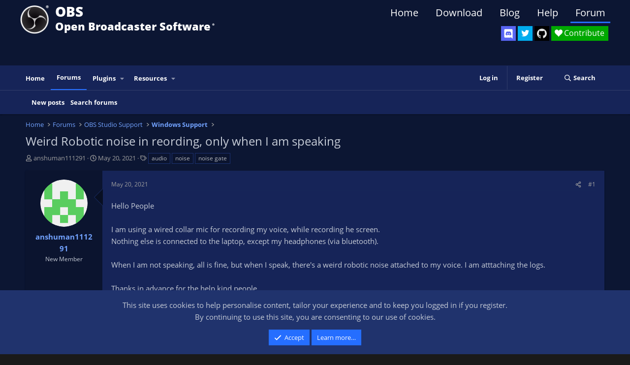

--- FILE ---
content_type: text/css; charset=utf-8
request_url: https://obsproject.com/forum/css.php?css=public%3Anormalize.css%2Cpublic%3Afa.css%2Cpublic%3Acore.less%2Cpublic%3Aapp.less&s=11&l=1&d=1767314320&k=9c8b648dfe5221457afa24c138c803bcc6cb9ff0
body_size: 34636
content:
@charset "UTF-8";

/********* public:normalize.css ********/
/*! normalize.css v8.0.1 | MIT License | github.com/necolas/normalize.css */
button,hr,input{overflow:visible}progress,sub,sup{vertical-align:baseline}[type=checkbox],[type=radio],legend{box-sizing:border-box;padding:0}html{line-height:1.15;-webkit-text-size-adjust:100%}body{margin:0}details,main{display:block}h1{font-size:2em;margin:.67em 0}hr{box-sizing:content-box;height:0}code,kbd,pre,samp{font-family:monospace,monospace;font-size:1em}a{background-color:transparent}abbr[title]{border-bottom:none;text-decoration:underline;text-decoration:underline dotted}b,strong{font-weight:bolder}small{font-size:80%}sub,sup{font-size:75%;line-height:0;position:relative}sub{bottom:-.25em}sup{top:-.5em}img{border-style:none}button,input,optgroup,select,textarea{font-family:inherit;font-size:100%;line-height:1.15;margin:0}button,select{text-transform:none}[type=button],[type=reset],[type=submit],button{-webkit-appearance:button}[type=button]::-moz-focus-inner,[type=reset]::-moz-focus-inner,[type=submit]::-moz-focus-inner,button::-moz-focus-inner{border-style:none;padding:0}[type=button]:-moz-focusring,[type=reset]:-moz-focusring,[type=submit]:-moz-focusring,button:-moz-focusring{outline:ButtonText dotted 1px}fieldset{padding:.35em .75em .625em}legend{color:inherit;display:table;max-width:100%;white-space:normal}textarea{overflow:auto}[type=number]::-webkit-inner-spin-button,[type=number]::-webkit-outer-spin-button{height:auto}[type=search]{-webkit-appearance:textfield;outline-offset:-2px}[type=search]::-webkit-search-decoration{-webkit-appearance:none}::-webkit-file-upload-button{-webkit-appearance:button;font:inherit}summary{display:list-item}[hidden],template{display:none}

/********* public:fa.css ********/
.fa--xf{display:inline-block;line-height:1}.fa--xf svg{width:1em;height:1em;vertical-align:-0.125em;color:currentColor}.fa--xf:empty{display:none}.fa-primary{opacity:1}.fa-secondary{opacity:.4}.fa--xf.fa-lg svg{font-size:1.33333333em;line-height:.75em;vertical-align:-.0667em}.fa--xf.fa-xs svg{font-size:.75em}.fa--xf.fa-sm svg{font-size:.875em}.fa--xf.fa-1x svg{font-size:1em}.fa--xf.fa-2x svg{font-size:2em}.fa--xf.fa-3x svg{font-size:3em}.fa--xf.fa-4x svg{font-size:4em}.fa--xf.fa-5x svg{font-size:5em}.fa--xf.fa-6x svg{font-size:6em}.fa--xf.fa-7x svg{font-size:7em}.fa--xf.fa-8x svg{font-size:8em}.fa--xf.fa-9x svg{font-size:9em}.fa--xf.fa-10x svg{font-size:10em}.fa--xf.fa-fw svg{text-align:center;width:1.25em}.fa--xf.fa-ul svg{list-style-type:none;margin-left:2.5em;padding-left:0}.fa--xf.fa-ul svg>li{position:relative}.fa--xf.fa-li svg{left:-2em;position:absolute;text-align:center;width:2em;line-height:inherit}.fa--xf.fa-border svg{border-radius:.1em;border:solid .08em #eee;padding:.2em .25em .15em}.fa--xf.fa-pull-left svg{float:left}.fa--xf.fa-pull-right svg{float:right}.fa.fa--xf.fa-pull-left svg,.fas.fa--xf.fa-pull-left svg,.far.fa--xf.fa-pull-left svg,.fal.fa--xf.fa-pull-left svg,.fab.fa--xf.fa-pull-left svg{margin-right:.3em}.fa.fa--xf.fa-pull-right svg,.fas.fa--xf.fa-pull-right svg,.far.fa--xf.fa-pull-right svg,.fal.fa--xf.fa-pull-right svg,.fab.fa--xf.fa-pull-right svg{margin-left:.3em}.fa--xf.fa-spin svg{animation:fa-spin 2s infinite linear}.fa--xf.fa-pulse svg{animation:fa-spin 1s infinite steps(8)}@keyframes fa-spin{0%{transform:rotate(0deg)}100%{transform:rotate(360deg)}}.fa--xf.fa-rotate-90 svg{-ms-filter:"progid:DXImageTransform.Microsoft.BasicImage(rotation=1)";transform:rotate(90deg)}.fa--xf.fa-rotate-180 svg{-ms-filter:"progid:DXImageTransform.Microsoft.BasicImage(rotation=2)";transform:rotate(180deg)}.fa--xf.fa-rotate-270 svg{-ms-filter:"progid:DXImageTransform.Microsoft.BasicImage(rotation=3)";transform:rotate(270deg)}.fa--xf.fa-flip-horizontal svg{-ms-filter:"progid:DXImageTransform.Microsoft.BasicImage(rotation=0, mirror=1)";transform:scale(-1, 1)}.fa--xf.fa-flip-vertical svg{-ms-filter:"progid:DXImageTransform.Microsoft.BasicImage(rotation=2, mirror=1)";transform:scale(1, -1)}.fa--xf.fa-flip-both svg,.fa--xf.fa-flip-horizontal.fa-flip-vertical svg{-ms-filter:"progid:DXImageTransform.Microsoft.BasicImage(rotation=2, mirror=1)";transform:scale(-1, -1)}:root .fa--xf.fa-rotate-90 svg,:root .fa--xf.fa-rotate-180 svg,:root .fa--xf.fa-rotate-270 svg,:root .fa--xf.fa-flip-horizontal svg,:root .fa--xf.fa-flip-vertical svg,:root .fa--xf.fa-flip-both svg{filter:none}.fa--xf.fa-stack svg{display:inline-block;height:2em;line-height:2em;position:relative;vertical-align:middle;width:2em}.fa--xf.fa-stack-1x svg,.fa--xf.fa-stack-2x svg{left:0;position:absolute;text-align:center;width:100%}.fa--xf.fa-stack-1x svg{line-height:inherit}.fa--xf.fa-stack-2x svg{font-size:2em}.fa--xf.fa-inverse svg{color:#fff}.sr-only{border:0;clip:rect(0, 0, 0, 0);height:1px;margin:-1px;overflow:hidden;padding:0;position:absolute;width:1px}.sr-only-focusable:active,.sr-only-focusable:focus{clip:auto;height:auto;margin:0;overflow:visible;position:static;width:auto}

/********* public:core.less ********/
html{font:15px / 1.6 sans-serif;font-family:'Open Sans',Helvetica,Arial,sans-serif;font-weight:400;color:#c6ccd7;margin:0;padding:0;word-wrap:break-word;background-color:#0c1633;--js-display:block}button,input,optgroup,select,textarea{font-family:'Open Sans',Helvetica,Arial,sans-serif;line-height:1.6}img{max-width:100%;height:auto}b,strong{font-weight:700}a{color:#72a2ff;text-decoration:none}a:hover{color:#a7c5ff;text-decoration:underline}svg{fill:currentColor}html:after{content:'full';display:none}@media (max-width:900px){html:after{content:'wide'}}@media (max-width:650px){html:after{content:'medium'}}@media (max-width:480px){html:after{content:'narrow'}}*{box-sizing:border-box}body{overflow-y:scroll !important}[data-xf-click],a[tabindex]{cursor:pointer}[dir=auto]{text-align:left}pre,textarea{word-wrap:normal}img{-ms-interpolation-mode:bicubic}em:lang(zh),em:lang(ja),em:lang(ko){font-style:normal}.bbWrapper em:lang(zh),.bbWrapper em:lang(ja),.bbWrapper em:lang(ko),.fr-element em:lang(zh),.fr-element em:lang(ja),.fr-element em:lang(ko){font-style:italic}.has-pointer-nav :focus{outline:0}.has-pointer-nav ::-moz-focus-inner{border:0}.has-pointer-nav .iconic>input:focus+i:before,.has-pointer-nav .iconic>input:focus+i:after{outline:0}@-webkit-keyframes spin{from{transform:rotate(0deg)}to{transform:rotate(360deg)}}@keyframes spin{from{transform:rotate(0deg)}to{transform:rotate(360deg)}}.u-concealed,.u-concealed a,.u-cloaked,.u-cloaked a,.u-concealed--icon,.u-concealed--icon a{text-decoration:inherit !important;color:inherit !important}a.u-concealed:hover,.u-concealed a:hover{text-decoration:underline !important}a.u-concealed:hover .fa,.u-concealed a:hover .fa{color:#a7c5ff}a.u-concealed--icon:hover .fa,.u-concealed--icon a:hover .fa{color:#a7c5ff}.u-textColor{color:#c6ccd7}.u-dimmed{color:#b3b6bb}.u-muted{color:#9f9f9f}.u-dimmed a,.u-muted a,.u-faint a{color:inherit;text-decoration:none}.u-dimmed a:hover,.u-muted a:hover,.u-faint a:hover{text-decoration:underline}.u-unbold{font-weight:normal}.u-featuredText{color:#dedede}.u-accentText{color:#dedede}.u-accentText a{color:#fff}.u-prependAsterisk:before{content:"* "}.u-appendAsterisk:after{content:" *"}.u-dt[title]{border:none;text-decoration:none}.u-clearFix:before,.u-clearFix:after{content:" ";display:table}.u-clearFix:after{clear:both}.u-appendColon:after{content:":"}.u-appendColon.is-sentence:after{content:""}.u-pullLeft{float:left !important}.u-pullRight{float:right !important}.u-alignCenter{text-align:center}.u-alignMiddle{vertical-align:middle}.u-spaceAfter{margin-right:.28em}.u-spaceBefore{margin-left:.28em}.u-showWideInline,.u-showWideBlock,.u-showMediumInline,.u-showMediumBlock,.u-showNarrowInline,.u-showNarrowBlock{display:none}.u-smaller{font-size:small}.u-equalFlex{display:flex}.u-equalFlex>*{flex:1 1 auto}@media (max-width:900px){.u-hideWide{display:none !important}.u-showWideInline{display:inline}.u-showWideBlock{display:block}}@media (max-width:650px){.u-hideMedium{display:none !important}.u-showMediumInline{display:inline}.u-showMediumBlock{display:block}}@media (max-width:480px){.u-hideNarrow{display:none !important}.u-showNarrowInline{display:inline}.u-showNarrowBlock{display:block}}.u-ltr{direction:ltr;text-align:left}.u-rtl{direction:rtl;text-align:right}.u-depth1{padding-left:1em}.u-indentDepth1{text-indent:1em}.u-depth2{padding-left:2em}.u-indentDepth2{text-indent:2em}.u-depth3{padding-left:3em}.u-indentDepth3{text-indent:3em}.u-depth4{padding-left:4em}.u-indentDepth4{text-indent:4em}.u-depth5{padding-left:5em}.u-indentDepth5{text-indent:5em}.u-depth6{padding-left:6em}.u-indentDepth6{text-indent:6em}.u-depth7{padding-left:7em}.u-indentDepth7{text-indent:7em}.u-depth8{padding-left:8em}.u-indentDepth8{text-indent:8em}.u-depth9{padding-left:9em}.u-indentDepth9{text-indent:9em}.u-hidden{display:none}.u-hidden.is-active{display:block}.u-hidden.u-hidden--transition{display:none;opacity:0;-webkit-transition: all .25s ease, -xf-opacity .25s ease;transition: all .25s ease, -xf-opacity .25s ease;overflow-y:hidden;height:0;-webkit-transition-property:all,-xf-height;transition-property:all,-xf-height}.u-hidden.u-hidden--transition.is-active{display:block}.u-hidden.u-hidden--transition.is-active{display:block;opacity:1}.u-hidden.u-hidden--transition.is-transitioning{display:block}.u-hidden.u-hidden--transition.is-active{height:auto;overflow-y:visible}.u-hidden.u-hidden--transition.is-transitioning{overflow-y:hidden}.u-srOnly{position:absolute;height:1px;width:1px;margin:-1px;padding:0;border:0;clip:rect(0 0 0 0);overflow:hidden}.has-no-js .u-jsOnly{display:none !important}.has-js .u-noJsOnly{display:none !important}img.u-imgContained{max-height:100%;max-width:100%}.u-bottomFixer{position:sticky;bottom:0;z-index:800;pointer-events:none}.u-bottomFixer>*{pointer-events:auto}.u-anchorTarget{display:block;height:0;width:0;visibility:hidden;pointer-events:none;position:absolute}.u-flex-1{flex:1}.u-flex-2{flex:2}.u-flex-3{flex:3}.u-flex-4{flex:4}.u-flexStretch{flex:1 1 auto}.u-splitter{display:inline-block;width:14px;flex-shrink:0}.u-screenContained{max-height:70vh;overflow:auto;-webkit-overflow-scrolling:touch}.u-preWrap{white-space:pre-wrap}.u-singleLine{overflow:hidden;white-space:nowrap;word-wrap:normal;text-overflow:ellipsis}.pairs{padding:0;margin:0;overflow:hidden}.pairs.pairs--plainLabel>dt{color:inherit}.pairs.pairs--spaced+.pairs{margin-top:14px}.pairs.pairs--noColon>dt:after{content:""}.pairs.pairs--rightLabel>dt{text-align:right}.pairs>dt{padding:0;margin:0;color:#9f9f9f}.pairs>dt:after{content:":"}.pairs>dt.is-sentence:after{content:""}.pairs>dd{padding:0;margin:0}.pairs.pairs--inline{display:inline}.pairs.pairs--inline>dt,.pairs.pairs--inline>dd{display:inline}.pairs.pairs--columns{display:table;table-layout:fixed;width:100%}.pairs.pairs--columns>dt,.pairs.pairs--columns>dd{display:table-cell}.pairs.pairs--columns>dt{width:50%;padding-right:14px}.pairs.pairs--columns.pairs--fixedSmall>dt{width:200px}.pairs.pairs--columns.pairs--fluidSmall>dt{width:25%}.pairs.pairs--columns.pairs--fluidHuge>dt{width:70%}@media (max-width:500px){.pairs.pairs--columns{display:block}.pairs.pairs--columns>dt,.pairs.pairs--columns>dd{display:block}.pairs.pairs--columns.pairs>dt{width:auto;padding-right:0}.pairs.pairs--columns+.pairs{margin-top:14px}}.pairs.pairs--justified:before,.pairs.pairs--justified:after{content:" ";display:table}.pairs.pairs--justified:after{clear:both}.pairs.pairs--justified>dt{float:left;max-width:100%;margin-right:14px}.pairs.pairs--justified>dd{float:right;text-align:right;max-width:100%}.pairs.pairs--rows{display:inline-table;margin-right:14px}.pairs.pairs--rows.pairs--rows--centered>dt,.pairs.pairs--rows.pairs--rows--centered>dd{text-align:center}.pairs.pairs--rows:last-of-type{margin-right:0}.pairs.pairs--rows>dt{display:table-row;font-size:80%}.pairs.pairs--rows>dt:after{content:'';display:none}.pairs.pairs--rows>dd{display:table-row}.pairWrapper.pairWrapper--spaced .pairs{margin-top:14px}.pairWrapper.pairWrapper--spaced .pairs:first-child{margin-top:0}.pairJustifier{display:flex;flex-wrap:wrap;justify-content:space-between;margin-right:-5px;margin-bottom:-5px}.pairJustifier .pairs.pairs--rows{margin-right:5px;margin-bottom:5px}.listPlain{list-style:none;margin:0;padding:0}.listInline{list-style:none;margin:0;padding:0}.listInline.listInline--selfInline,.listInline.listInline--customField{display:inline}.listInline>li{display:inline;margin:0;padding:0}.listInline.listInline--block>li{display:inline-block}.listInline.listInline--comma>li:nth-last-child(n+2)::after,.listInline.listInline--customField>li:nth-last-child(n+2)::after{content:", "}.listInline.listInline--bullet>li+li::before{content:"\00B7\20"}.listInline.listInline--plus>li+li::before{content:"\002B\20"}.listHeap{list-style:none;margin:0;padding:0;margin-top:-4px}.listHeap>li{margin:0;padding:0;display:inline-block;margin-right:-1px;margin-top:4px}.listHeap>li:last-child{margin-right:0}.listColumns{-moz-column-count:2;-webkit-column-count:2;column-count:2;-moz-column-gap:1em;-webkit-column-gap:1em;column-gap:1em}@media (max-width:480px){.listColumns{-moz-column-count:1;-webkit-column-count:1;column-count:1}}.listColumns>li{-webkit-column-break-inside:avoid;break-inside:avoid-column;page-break-inside:avoid;position:relative}.listColumns.listColumns--spaced>li{margin-bottom:.5em}.listColumns.listColumns--narrow{-moz-column-count:2;-webkit-column-count:2;column-count:2;-moz-column-gap:1em;-webkit-column-gap:1em;column-gap:1em}.listColumns.listColumns--together{-moz-column-gap:0;-webkit-column-gap:0;column-gap:0}.listColumns.listColumns--collapsed{display:inline-block}.listColumns.listColumns--3{-moz-column-count:3;-webkit-column-count:3;column-count:3;-moz-column-gap:1em;-webkit-column-gap:1em;column-gap:1em}@media (max-width:900px){.listColumns.listColumns--3{-moz-column-count:2;-webkit-column-count:2;column-count:2;-moz-column-gap:1em;-webkit-column-gap:1em;column-gap:1em}}@media (max-width:900px) and (max-width:480px){.listColumns.listColumns--3{-moz-column-count:1;-webkit-column-count:1;column-count:1}}.listColumns.listColumns--4{-moz-column-count:4;-webkit-column-count:4;column-count:4;-moz-column-gap:1em;-webkit-column-gap:1em;column-gap:1em}@media (max-width:900px){.listColumns.listColumns--4{-moz-column-count:2;-webkit-column-count:2;column-count:2;-moz-column-gap:1em;-webkit-column-gap:1em;column-gap:1em}}@media (max-width:900px) and (max-width:480px){.listColumns.listColumns--4{-moz-column-count:1;-webkit-column-count:1;column-count:1}}.textHighlight{font-style:normal;font-weight:700}.textHighlight.textHighlight--attention{color:#fff}.categoryList{display:none;list-style:none;margin:0;padding:0}.categoryList.is-active{display:block}.categoryList-item{padding:0;text-decoration:none;font-size:15px}.categoryList-item.categoryList-item--small{font-size:13px}.categoryList-item .categoryList{padding-left:18px}.categoryList-itemDesc{display:block;font-size:12px;font-weight:400;color:#9f9f9f;margin-top:-14px;overflow:hidden;white-space:nowrap;word-wrap:normal;text-overflow:ellipsis}.categoryList-header{padding:14px 0;margin:0;color:#dedede;text-decoration:none;font-weight:700}.categoryList-header.categoryList-header--muted{color:#9f9f9f}.categoryList-header:before,.categoryList-header:after{content:" ";display:table}.categoryList-header:after{clear:both}.categoryList-header a{color:inherit;text-decoration:none}.categoryList-header a:hover{text-decoration:underline}.categoryList-itemRow{display:flex;min-width:0}.categoryList-link{display:block;flex-grow:1;padding:14px 14px;text-decoration:none;overflow:hidden;white-space:nowrap;word-wrap:normal;text-overflow:ellipsis}.categoryList-link:hover{text-decoration:none}.categoryList-link.is-selected{font-weight:700}.categoryList-toggler+.categoryList-link,.categoryList-togglerSpacer+.categoryList-link{padding-left:0}.categoryList-label{margin-left:auto;align-self:center;padding-right:14px}.categoryList-toggler{display:inline-block;padding:14px 14px;text-decoration:none;flex-grow:0;line-height:1}.categoryList-toggler:hover{text-decoration:none}.categoryList-toggler:after{font-size:80%;display:inline-block;content:"";height:1em;vertical-align:-0.125em;background-color:currentColor;width:1em;mask:url('/forum/styles/fa/regular/chevron-down.svg?v=5.15.3') no-repeat center;-webkit-mask:url('/forum/styles/fa/regular/chevron-down.svg?v=5.15.3') no-repeat center}.categoryList-toggler.is-active:after{display:inline-block;content:"";height:1em;vertical-align:-0.125em;background-color:currentColor;width:1em;mask:url('/forum/styles/fa/regular/chevron-up.svg?v=5.15.3') no-repeat center;-webkit-mask:url('/forum/styles/fa/regular/chevron-up.svg?v=5.15.3') no-repeat center}.categoryList-togglerSpacer{display:inline-block;visibility:hidden;padding:14px 14px}.categoryList-togglerSpacer:after{font-size:80%;display:inline-block;content:"";height:1em;vertical-align:-0.125em;background-color:currentColor;width:1em;mask:url('/forum/styles/fa/regular/chevron-down.svg?v=5.15.3') no-repeat center;-webkit-mask:url('/forum/styles/fa/regular/chevron-down.svg?v=5.15.3') no-repeat center}.blocks{margin-bottom:24px}.blocks:last-child{margin-bottom:0}.blocks .block{margin-bottom:12px}.blocks .block:last-child{margin-bottom:0}.blocks.blocks--close .block{margin-bottom:6px}.blocks.blocks--separated+.blocks{padding-top:24px;border-top:1px solid #1b3171}.blocks-header{font-size:20px;font-weight:400;color:#9f9f9f;margin:0;padding:0;margin-bottom:5px}.blocks-header.blocks-header--strong{color:#b3b6bb}.blocks-header.blocks-header--strong .blocks-desc{color:#9f9f9f}.blocks-textJoiner{display:table;width:100%;margin-bottom:12px;padding:0 14px}.blocks-textJoiner>span{display:table-cell;position:relative}.blocks-textJoiner>span:before{content:'';position:absolute;left:0;right:0;top:50%;border-top:1px solid #1b3171}.blocks-textJoiner>em{display:table-cell;padding:0 18px;width:1%;white-space:nowrap;font-size:24px;line-height:1;font-style:normal;text-align:center}.block{margin-bottom:24px}.block.block--close{margin-bottom:5px}.block.block--treeEntryChooser .block-header{font-size:17px}.block.block--treeEntryChooser .block-header .block-desc{font-size:11px}.block.block--treeEntryChooser .block-row{padding-top:6px;padding-bottom:6px}.block.block--treeEntryChooser .contentRow.is-disabled{opacity:0.5}.block.block--treeEntryChooser .contentRow-title{font-size:15px}.block.block--treeEntryChooser .contentRow-minor{font-size:12px}.block.block--treeEntryChooser .contentRow-suffix{font-size:13px}.block-outer{padding-bottom:14px}.block-outer:before,.block-outer:after{content:" ";display:table}.block-outer:after{clear:both}.block-outer:empty{display:none}.block-outer.block-outer--after{padding-top:14px;padding-bottom:0}.block-outer.block-outer--padded{padding-left:14px;padding-right:14px}.block-outer .block-outer-hint{font-size:13px;color:#9f9f9f}.block-outer-main,.block-row-main{float:left}.block-outer-opposite,.block-row-opposite{float:right}.block-outer-middle,.block-row-middle{text-align:center}.block-container{color:#c6ccd7;background:#162458;box-shadow:0 0 2px 0 rgba(0,0,0,0.11),0 2px 2px 0 rgba(0,0,0,0.11),0 1px 3px 0 rgba(0,0,0,0.09);border-radius:0px}.block-container.block-container--none{background:none;border:none;color:#c6ccd7;padding:0}@media (min-width:650px){.block-container:not(.block-container--noStripRadius)>:first-child,.block-topRadiusContent,.block-container:not(.block-container--noStripRadius)>.block-body:first-child>.blockLink:first-child{border-top-left-radius:0px;border-top-right-radius:0px}.block-container:not(.block-container--noStripRadius)>:last-child,.block-bottomRadiusContent,.block-container:not(.block-container--noStripRadius)>.block-body:last-child>.blockLink:last-child,.block-container:not(.block-container--noStripRadius)>.tabPanes:last-child>[role=tabpanel]>:last-child,.block-container:not(.block-container--noStripRadius)>.tabPanes:last-child>[role=tabpanel]>.block-body>:last-child{border-bottom-left-radius:0px;border-bottom-right-radius:0px}.block-container:not(.block-container--noStripRadius)>.block-body:first-child>.dataList:first-child tbody:first-child .dataList-row:first-child>.dataList-cell:first-child,.block-topRadiusContent.dataList tbody:first-child .dataList-row:first-child>.dataList-cell:first-child,.block-topRadiusContent>.dataList:first-child tbody:first-child .dataList-row:first-child>.dataList-cell:first-child,.block-container:not(.block-container--noStripRadius)>.block-body:first-child>.dataList:first-child thead:first-child .dataList-row:first-child>.dataList-cell:first-child,.block-topRadiusContent.dataList thead:first-child .dataList-row:first-child>.dataList-cell:first-child,.block-topRadiusContent>.dataList:first-child thead:first-child .dataList-row:first-child>.dataList-cell:first-child{border-top-left-radius:0px}.block-container:not(.block-container--noStripRadius)>.block-body:first-child>.dataList:first-child tbody:first-child .dataList-row:first-child>.dataList-cell:last-child,.block-topRadiusContent.dataList tbody:first-child .dataList-row:first-child>.dataList-cell:last-child,.block-topRadiusContent>.dataList:first-child tbody:first-child .dataList-row:first-child>.dataList-cell:last-child,.block-container:not(.block-container--noStripRadius)>.block-body:first-child>.dataList:first-child thead:first-child .dataList-row:first-child>.dataList-cell:last-child,.block-topRadiusContent.dataList thead:first-child .dataList-row:first-child>.dataList-cell:last-child,.block-topRadiusContent>.dataList:first-child thead:first-child .dataList-row:first-child>.dataList-cell:last-child{border-top-right-radius:0px}.block-container:not(.block-container--noStripRadius)>.block-body:first-child>.formRow:first-child>dt,.block-topRadiusContent.formRow>dt,.block-topRadiusContent>.formRow:first-child>dt{border-top-left-radius:0px}.block-container:not(.block-container--noStripRadius)>.block-body:first-child>.formRow:first-child>dd,.block-topRadiusContent.formRow>dd,.block-topRadiusContent>.formRow:first-child>dd{border-top-right-radius:0px}.block-container:not(.block-container--noStripRadius)>.block-body:last-child>.dataList:last-child tbody:last-child .dataList-row:last-child>.dataList-cell:first-child,.block-bottomRadiusContent.dataList tbody:last-child .dataList-row:last-child>.dataList-cell:first-child,.block-bottomRadiusContent>.dataList:last-child tbody:last-child .dataList-row:last-child>.dataList-cell:first-child{border-bottom-left-radius:0px}.block-container:not(.block-container--noStripRadius)>.block-body:last-child>.dataList:last-child tbody:last-child .dataList-row:last-child>.dataList-cell:last-child,.block-bottomRadiusContent.dataList tbody:last-child .dataList-row:last-child>.dataList-cell:last-child,.block-bottomRadiusContent>.dataList:last-child tbody:last-child .dataList-row:last-child>.dataList-cell:last-child{border-bottom-right-radius:0px}.block-container:not(.block-container--noStripRadius)>.block-body:last-child>.formRow:last-child>dt,.block-bottomRadiusContent.formRow>dt,.block-bottomRadiusContent>.formRow:last-child>dt{border-bottom-left-radius:0px}.block-container:not(.block-container--noStripRadius)>.block-body:last-child>.formRow:last-child>dd,.block-bottomRadiusContent.formRow>dd,.block-bottomRadiusContent>.formRow:last-child>dd{border-bottom-right-radius:0px}.block-container:not(.block-container--noStripRadius)>.block-body:last-child .formSubmitRow:not(.is-sticky)>dt,.block-container:not(.block-container--noStripRadius)>.formSubmitRow:not(.is-sticky):last-child>dt,.block-bottomRadiusContent>.formSubmitRow:not(.is-sticky)>dt{border-bottom-left-radius:0px}.block-container:not(.block-container--noStripRadius)>.block-body:last-child .formSubmitRow:not(.is-sticky)>dd,.block-container:not(.block-container--noStripRadius)>.formSubmitRow:not(.is-sticky):last-child>dd,.block-bottomRadiusContent>.formSubmitRow:not(.is-sticky)>dd{border-bottom-right-radius:0px}.block-container:not(.block-container--noStripRadius)>.block-body:last-child .formSubmitRow:not(.is-sticky) .formSubmitRow-bar,.block-container:not(.block-container--noStripRadius)>.formSubmitRow:not(.is-sticky):last-child .formSubmitRow-bar,.block-bottomRadiusContent>.formSubmitRow:not(.is-sticky) .formSubmitRow-bar{border-bottom-left-radius:0px;border-bottom-right-radius:0px}}.block-header{padding:14px 14px;margin:0;font-weight:400;font-size:15px;color:#fff;font-weight:700;text-decoration:none;background:#256eff;border-top:4px solid #fff;padding:10px}.block-header:before,.block-header:after{content:" ";display:table}.block-header:after{clear:both}.block-header a{color:inherit;text-decoration:none}.block-header a:hover{text-decoration:underline}.block-header .button:hover,.block-header a.button:hover{text-decoration:none}.block-header.block-header--separated{border-top:1px solid #182b65}.block-header .block-desc{color:rgba(255,255,255,0.7)}.block-header .block-desc a{color:inherit;text-decoration:underline}.block-minorHeader{padding:14px 14px;margin:0;font-weight:400;text-decoration:none;font-size:15px;color:#fff;font-weight:700;background:#256eff;border-bottom:4px solid #fff;padding:10px}.block-minorHeader:before,.block-minorHeader:after{content:" ";display:table}.block-minorHeader:after{clear:both}.block-minorHeader a{color:inherit;text-decoration:none}.block-minorHeader a:hover{text-decoration:underline}.block-body+.block-minorHeader{border-top:1px solid #182b65}.block-minorHeader .block-desc a{color:inherit;text-decoration:underline}.block-minorHeader--spaced{margin-top:8px}.block-minorHeader--small{font-size:13px}.block-tabHeader{padding:0;margin:0;font-weight:400;font-size:15px;color:#1d284a;background:#256eff;border-bottom:1px solid #1b3171;font-size:0}.block-tabHeader .tabs-tab,.block-tabHeader .tabs-text,.block-tabHeader .tabs-extra,.block-tabHeader .hScroller-action{font-size:15px}.block-tabHeader .tabs-tab{padding:14px 14px;border-bottom:3px solid transparent}.block-tabHeader .tabs-tab:not(.is-readonly):hover{color:#20336d;background:rgba(32,51,109,0.1)}.block-tabHeader .tabs-tab.is-readonly:hover{cursor:default}.block-tabHeader .tabs-tab.tabs-tab--radio.is-readonly:hover{cursor:not-allowed}.block-tabHeader .tabs-tab.is-active,.block-tabHeader .tabs>input:checked+.tabs-tab--radio{background:none;color:#20336d;border-color:#1d284a}.block-tabHeader .tabs>input[type="radio"]{display:none}.block-tabHeader .tabs-text{padding:14px 14px;border-bottom:3px solid transparent}.block-tabHeader .block-tabHeader-extra{float:right;color:inherit;font-size:15px;padding:14px 14px}.block-tabHeader .hScroller-action{color:#1d284a}.block-tabHeader .hScroller-action:hover{color:#20336d}.block-tabHeader .hScroller-action.hScroller-action--start{background:#256eff;background:linear-gradient(to right, #256eff 66%, rgba(37,110,255,0) 100%)}.block-tabHeader .hScroller-action.hScroller-action--end{background:#256eff;background:linear-gradient(to right, rgba(37,110,255,0) 0%, #256eff 33%)}.block-minorTabHeader{padding:0;margin:0;font-weight:400;font-size:15px;color:#256eff;background:#080f22;border-bottom:1px solid #1b3171;font-size:0}.block-minorTabHeader .tabs-tab,.block-minorTabHeader .tabs-text,.block-minorTabHeader .tabs-extra,.block-minorTabHeader .hScroller-action{font-size:15px}.block-minorTabHeader .tabs-tab{padding:14px 14px 11px;border-bottom:3px solid transparent}.block-minorTabHeader .tabs-tab:hover{color:#dedede}.block-minorTabHeader .tabs-tab.is-active{background:none;color:#dedede;border-color:#dedede}.block-minorTabHeader .tabs-text{padding:14px 14px 11px;border-bottom:3px solid transparent}.block-minorTabHeader .hScroller-action{color:#256eff}.block-minorTabHeader .hScroller-action:hover{color:#dedede}.block-minorTabHeader .hScroller-action.hScroller-action--start{background:#080f22;background:linear-gradient(to right, #080f22 66%, rgba(8,15,34,0) 100%)}.block-minorTabHeader .hScroller-action.hScroller-action--end{background:#080f22;background:linear-gradient(to right, rgba(8,15,34,0) 0%, #080f22 33%)}.block-filterBar{padding:14px 14px;font-size:13px;color:#256eff;background:#20336d;border-bottom:1px solid #172a60}.block-filterBar.block-filterBar--standalone{padding:18px 14px;border:1px solid #1b3171;border-radius:0px}@media (max-width:650px){.block-filterBar.block-filterBar--standalone{border-radius:0;border-left:none;border-right:none}}.block-filterBar .filterBar-filterToggle{background:rgba(0,0,0,0.5)}.block-filterBar .filterBar-filterToggle:hover,.block-filterBar .filterBar-menuTrigger:hover{text-decoration:none;background:#213c84}.block-filterBar .filterBar-menuTrigger{margin-right:-5px}.block-textHeader{margin:7px 0;padding:0;font-weight:400;font-size:17px;color:#dedede}.block-textHeader:before,.block-textHeader:after{content:" ";display:table}.block-textHeader:after{clear:both}.block-textHeader a{color:inherit;text-decoration:none}.block-textHeader a:hover{text-decoration:underline}.block-textHeader.block-textHeader--scaled{font-size:inherit}.block-textHeader .block-textHeader-highlight{color:#c6ccd7}.block-textHeader .block-desc a{color:inherit;text-decoration:underline}.block-textHeader:first-child{margin-top:0}.block-formSectionHeader{padding:14px 14px;margin:0;font-weight:400;text-decoration:none;font-size:17px;color:#dedede;border-top:1px solid #1b3171;border-bottom:1px solid #152658}.block-formSectionHeader:before,.block-formSectionHeader:after{content:" ";display:table}.block-formSectionHeader:after{clear:both}.block-formSectionHeader a{color:inherit;text-decoration:none}.block-formSectionHeader a:hover{text-decoration:underline}.block-formSectionHeader .block-desc a{color:inherit;text-decoration:underline}.block-container>.block-formSectionHeader:first-child,.block-body--collapsible .block-formSectionHeader:first-child,.block-header+.block-formSectionHeader{border-top:none}.block-formSectionHeader .block-formSectionHeader-aligner{display:inline-block;text-align:right;min-width:33%;min-width:calc((33%) - (235.71428571px) - (18px) - (1px));max-width:100%}@media (max-width:540px){.block-formSectionHeader .block-formSectionHeader-aligner{display:inline;text-align:left;min-width:0;padding-left:0}}@media (max-width:540px){.block-formSectionHeader{padding-left:14px}}.block-formSectionHeader .block-formSectionHeader-multiChecker{float:right}.block-formSectionHeader--small{font-size:15px}.block-desc,.blocks-desc{display:block;font-size:12px;font-weight:400}.block-body{list-style:none;margin:0;padding:0}.block-body.block-body--collapsible{display:none;opacity:0;-webkit-transition: all .25s ease, -xf-opacity .25s ease;transition: all .25s ease, -xf-opacity .25s ease;overflow-y:hidden;height:0;-webkit-transition-property:all,-xf-height;transition-property:all,-xf-height}.has-no-js .block-body.block-body--collapsible{display:block}.block-body.block-body--collapsible.is-active{display:block;opacity:1}.block-body.block-body--collapsible.is-transitioning{display:block}.block-body.block-body--collapsible.is-active{height:auto;overflow-y:visible}.block-body.block-body--collapsible.is-transitioning{overflow-y:hidden}.block-body.block-body--contained{overflow:auto;max-height:300px;max-height:70vh}.block-body.block-body--containedFixed{overflow-x:auto;max-height:300px}.block-row{margin:0;padding:14px 14px}.block-row:before,.block-row:after{content:" ";display:table}.block-row:after{clear:both}.block-row.block-row--toEdge{padding-left:0;padding-right:0}.block-row.block-row--alt{color:#c6ccd7;background:#0b142f}.block-row.block-row--minor{font-size:13px}.block-row.block-row--separated{padding-top:28px;padding-bottom:28px}.block-row.block-row--separated+.block-row{border-top:1px solid #182b65}.block-row.block-row--connectAbove{padding-bottom:28px}.block-body>.block-row.block-row--connectAbove:last-child{padding-bottom:14px}.block-row.block-row--highlighted{color:#c6ccd7;background:#20336d}.block-row.block-row--clickable:hover{color:#c6ccd7;background:#20336d}.block-row.is-mod-selected{background:#162458}.block-row>pre:first-child{margin-top:0}.block-row>pre:last-child{margin-bottom:0}.block-separator{margin:0;padding:0;border:none;border-top:1px solid #182b65}.block-footer{padding:14px 14px;font-size:12px;color:#b3b6bb;background:#0b142f;border-top:1px solid #182b65;background:linear-gradient(180deg, #0b142f, #0a1229)}.block-footer:before,.block-footer:after{content:" ";display:table}.block-footer:after{clear:both}.block-footer:first-child{border:none}[data-app=admin] .block-footer .block-footer-counter,[data-app=admin] .block-footer .block-footer-select{line-height:30px}.block-footer:not(.block-footer--split) .block-footer-counter{float:left}.block-footer:not(.block-footer--split) .block-footer-controls{float:right}.block-footer.block-footer--split{display:flex;align-items:center}.block-footer.block-footer--split .block-footer-main,.block-footer.block-footer--split .block-footer-counter{flex-grow:1}.block-footer.block-footer--split .block-footer-select:not(:last-child){margin:0 1em}.block-footer.block-footer--split .block-footer-opposite,.block-footer.block-footer--split .block-footer-controls{margin-left:auto}@media (max-width:480px){.block-outer{text-align:center}.block-outer-main,.block-outer-opposite{float:none;text-align:center}.block-outer-main+.block-outer-opposite{margin-top:14px}}.block-rowMessage{margin:14px 0;padding:14px 14px;border-radius:0px}.block-rowMessage:before,.block-rowMessage:after{content:" ";display:table}.block-rowMessage:after{clear:both}.block-rowMessage:first-child{margin-top:0}.block-rowMessage:last-child{margin-bottom:0}.block-rowMessage.block-rowMessage--small{font-size:13px;padding:7px 7px}.block-rowMessage.block-rowMessage--center{text-align:center}.block-rowMessage.block-rowMessage--limited{max-height:100px;max-height:25vh;overflow:auto;-webkit-overflow-scrolling:touch}.block-rowMessage.block-rowMessage--highlight{color:#c6ccd7;background:#20336d}.block-rowMessage--highlight.block-rowMessage--iconic:before{display:inline-block;content:"";height:1em;vertical-align:-0.125em;background-color:currentColor;width:1.28571429em;mask:url('/forum/styles/fa/regular/info-circle.svg?v=5.15.3') no-repeat center;-webkit-mask:url('/forum/styles/fa/regular/info-circle.svg?v=5.15.3') no-repeat center}.block-rowMessage.block-rowMessage--important{color:#dedede;background:#162458;border-left:3px solid #fff}.block-rowMessage.block-rowMessage--important a{color:#fff}.block-rowMessage--important.block-rowMessage--iconic:before{display:inline-block;content:"";height:1em;vertical-align:-0.125em;background-color:currentColor;width:1.28571429em;mask:url('/forum/styles/fa/regular/exclamation-circle.svg?v=5.15.3') no-repeat center;-webkit-mask:url('/forum/styles/fa/regular/exclamation-circle.svg?v=5.15.3') no-repeat center;color:#fff}.block-rowMessage.block-rowMessage--alt{color:#c6ccd7;background:#0b142f}.block-rowMessage.block-rowMessage--success{border-left:3px solid #3df543;background:#e8fee7;color:#08910c}.block-rowMessage.block-rowMessage--success a{color:inherit;text-decoration:underline}.block-rowMessage--success.block-rowMessage--iconic:before{display:inline-block;content:"";height:1em;vertical-align:-0.125em;background-color:currentColor;width:1.28571429em;mask:url('/forum/styles/fa/regular/check-circle.svg?v=5.15.3') no-repeat center;-webkit-mask:url('/forum/styles/fa/regular/check-circle.svg?v=5.15.3') no-repeat center;color:#3df543}.block-rowMessage.block-rowMessage--warning{border-left:3px solid #f5a53d;background:#fef4e7;color:#915608}.block-rowMessage.block-rowMessage--warning a{color:inherit;text-decoration:underline}.block-rowMessage--warning.block-rowMessage--iconic:before{display:inline-block;content:"";height:1em;vertical-align:-0.125em;background-color:currentColor;width:1.28571429em;mask:url('/forum/styles/fa/regular/exclamation-triangle.svg?v=5.15.3') no-repeat center;-webkit-mask:url('/forum/styles/fa/regular/exclamation-triangle.svg?v=5.15.3') no-repeat center;color:#f5a53d}.block-rowMessage.block-rowMessage--error{border-left:3px solid #f53d43;background:#fee7e8;color:#91080c}.block-rowMessage.block-rowMessage--error a{color:inherit;text-decoration:underline}.block-rowMessage--error.block-rowMessage--iconic:before{display:inline-block;content:"";height:1em;vertical-align:-0.125em;background-color:currentColor;width:1.28571429em;mask:url('/forum/styles/fa/regular/times-circle.svg?v=5.15.3') no-repeat center;-webkit-mask:url('/forum/styles/fa/regular/times-circle.svg?v=5.15.3') no-repeat center;color:#f53d43}.blockMessage{margin-bottom:24px;padding:14px 14px;color:#c6ccd7;background:#162458;box-shadow:0 0 2px 0 rgba(0,0,0,0.11),0 2px 2px 0 rgba(0,0,0,0.11),0 1px 3px 0 rgba(0,0,0,0.09);border-radius:0px}.blockMessage:before,.blockMessage:after{content:" ";display:table}.blockMessage:after{clear:both}.blockMessage.blockMessage--none{background:none;border:none;color:#c6ccd7;padding:0}.blockMessage.blockMessage--close{margin-top:5px;margin-bottom:5px}.blockMessage.blockMessage--small{font-size:13px;padding:14px}.blockMessage.blockMessage--center{text-align:center}.blockMessage.blockMessage--limited{max-height:100px;max-height:25vh;overflow:auto;-webkit-overflow-scrolling:touch}.blockMessage.blockMessage--highlight{color:#c6ccd7;background:#20336d}.blockMessage--highlight.blockMessage--iconic:before{display:inline-block;content:"";height:1em;vertical-align:-0.125em;background-color:currentColor;width:1.28571429em;mask:url('/forum/styles/fa/regular/info-circle.svg?v=5.15.3') no-repeat center;-webkit-mask:url('/forum/styles/fa/regular/info-circle.svg?v=5.15.3') no-repeat center}.blockMessage.blockMessage--important{color:#dedede;background:#162458;border-left:3px solid #fff}.blockMessage.blockMessage--important a{color:#fff}.blockMessage--important.blockMessage--iconic:before{display:inline-block;content:"";height:1em;vertical-align:-0.125em;background-color:currentColor;width:1.28571429em;mask:url('/forum/styles/fa/regular/exclamation-circle.svg?v=5.15.3') no-repeat center;-webkit-mask:url('/forum/styles/fa/regular/exclamation-circle.svg?v=5.15.3') no-repeat center;color:#fff}.blockMessage.blockMessage--alt{color:#c6ccd7;background:#0b142f}.blockMessage.blockMessage--success{border-left:3px solid #3df543;background:#e8fee7;color:#08910c}.blockMessage.blockMessage--success a{color:inherit;text-decoration:underline}.blockMessage--success.blockMessage--iconic:before{display:inline-block;content:"";height:1em;vertical-align:-0.125em;background-color:currentColor;width:1.28571429em;mask:url('/forum/styles/fa/regular/check-circle.svg?v=5.15.3') no-repeat center;-webkit-mask:url('/forum/styles/fa/regular/check-circle.svg?v=5.15.3') no-repeat center;color:#3df543}.blockMessage.blockMessage--warning{border-left:3px solid #f5a53d;background:#fef4e7;color:#915608}.blockMessage.blockMessage--warning a{color:inherit;text-decoration:underline}.blockMessage--warning.blockMessage--iconic:before{display:inline-block;content:"";height:1em;vertical-align:-0.125em;background-color:currentColor;width:1.28571429em;mask:url('/forum/styles/fa/regular/exclamation-triangle.svg?v=5.15.3') no-repeat center;-webkit-mask:url('/forum/styles/fa/regular/exclamation-triangle.svg?v=5.15.3') no-repeat center;color:#f5a53d}.blockMessage.blockMessage--error{border-left:3px solid #f53d43;background:#fee7e8;color:#91080c}.blockMessage.blockMessage--error a{color:inherit;text-decoration:underline}.blockMessage--error.blockMessage--iconic:before{display:inline-block;content:"";height:1em;vertical-align:-0.125em;background-color:currentColor;width:1.28571429em;mask:url('/forum/styles/fa/regular/times-circle.svg?v=5.15.3') no-repeat center;-webkit-mask:url('/forum/styles/fa/regular/times-circle.svg?v=5.15.3') no-repeat center;color:#f53d43}.blockMessage--iconic,.block-rowMessage--iconic{text-align:left;position:relative;padding-left:4em;min-height:4em}.blockMessage--iconic:before,.block-rowMessage--iconic:before{font-size:280%;position:absolute;top:0.2em;left:14px}.blockStatus{color:#c6ccd7;background:#0b142f;border-left:3px solid #fff;border-radius:0px;margin:0;padding:14px 0;font-size:13px;text-align:left}.blockStatus>dt{display:none}.blockStatus.blockStatus--info{border-left-color:#dedede}.blockStatus.blockStatus--standalone{margin-bottom:12px}.blockStatus-message{display:block;padding:0 14px;margin:.2em 0 0}.blockStatus-message:first-of-type{margin-top:0}.blockStatus-message:before{display:inline-block;min-width:.8em;color:#fff}.blockStatus-message--deleted::before{display:inline-block;content:"";height:1em;vertical-align:-0.125em;background-color:currentColor;width:1.28571429em;mask:url('/forum/styles/fa/regular/trash.svg?v=5.15.3') no-repeat center;-webkit-mask:url('/forum/styles/fa/regular/trash.svg?v=5.15.3') no-repeat center}.blockStatus-message--locked::before{display:inline-block;content:"";height:1em;vertical-align:-0.125em;background-color:currentColor;width:1.28571429em;mask:url('/forum/styles/fa/regular/lock.svg?v=5.15.3') no-repeat center;-webkit-mask:url('/forum/styles/fa/regular/lock.svg?v=5.15.3') no-repeat center}.blockStatus-message--moderated::before{display:inline-block;content:"";height:1em;vertical-align:-0.125em;background-color:currentColor;width:1.28571429em;mask:url('/forum/styles/fa/regular/shield.svg?v=5.15.3') no-repeat center;-webkit-mask:url('/forum/styles/fa/regular/shield.svg?v=5.15.3') no-repeat center}.blockStatus-message--warning:before{display:inline-block;content:"";height:1em;vertical-align:-0.125em;background-color:currentColor;width:1.28571429em;mask:url('/forum/styles/fa/regular/exclamation-triangle.svg?v=5.15.3') no-repeat center;-webkit-mask:url('/forum/styles/fa/regular/exclamation-triangle.svg?v=5.15.3') no-repeat center}.blockStatus-message--ignored:before{display:inline-block;content:"";height:1em;vertical-align:-0.125em;background-color:currentColor;width:1.28571429em;mask:url('/forum/styles/fa/regular/microphone-slash.svg?v=5.15.3') no-repeat center;-webkit-mask:url('/forum/styles/fa/regular/microphone-slash.svg?v=5.15.3') no-repeat center}.blockLink{display:block;padding:14px 14px;text-decoration:none;cursor:pointer}.blockLink.is-selected{font-weight:700;background:#20336d;border-left:3px solid #dedede;padding-left:11px}.blockLink:hover{background:#20336d;text-decoration:inherit}.blockLink-desc{display:block;color:#9f9f9f;font-size:12px;font-weight:400}.blockLinkSplitToggle{display:flex;padding:0;text-decoration:none;cursor:pointer}.blockLinkSplitToggle.is-selected{font-weight:700;background:#20336d}.blockLinkSplitToggle:hover{background:#20336d;text-decoration:inherit}.blockLinkSplitToggle-link{display:block;padding:14px 14px;text-decoration:none;flex-grow:1}.blockLinkSplitToggle-link:hover{text-decoration:none}.blockLinkSplitToggle.is-selected .blockLinkSplitToggle-link{border-left:3px solid #dedede;padding-left:11px}.blockLinkSplitToggle-toggle{display:inline-block;padding:14px 14px;text-decoration:none;flex-grow:0;line-height:1}.blockLinkSplitToggle-toggle:hover{text-decoration:none}.blockLinkSplitToggle-toggle:after{font-size:80%;display:inline-block;content:"";height:1em;vertical-align:-0.125em;background-color:currentColor;width:1.28571429em;mask:url('/forum/styles/fa/regular/chevron-down.svg?v=5.15.3') no-repeat center;-webkit-mask:url('/forum/styles/fa/regular/chevron-down.svg?v=5.15.3') no-repeat center}.blockLinkSplitToggle-toggle.is-active:after{display:inline-block;content:"";height:1em;vertical-align:-0.125em;background-color:currentColor;width:1.28571429em;mask:url('/forum/styles/fa/regular/chevron-up.svg?v=5.15.3') no-repeat center;-webkit-mask:url('/forum/styles/fa/regular/chevron-up.svg?v=5.15.3') no-repeat center}.blockLink--iconic i:after{display:inline-block;min-width:1em;position:absolute;left:14px;top:8px;display:none !important}.blockLink--iconic--started i:after{display:inline-block;content:"";height:1em;vertical-align:-0.125em;background-color:currentColor;width:1.28571429em;mask:url('/forum/styles/fa/regular/file-alt.svg?v=5.15.3') no-repeat center;-webkit-mask:url('/forum/styles/fa/regular/file-alt.svg?v=5.15.3') no-repeat center}.blockLink--iconic--contributed i:after{display:inline-block;content:"";height:1em;vertical-align:-0.125em;background-color:currentColor;width:1.28571429em;mask:url('/forum/styles/fa/regular/comments.svg?v=5.15.3') no-repeat center;-webkit-mask:url('/forum/styles/fa/regular/comments.svg?v=5.15.3') no-repeat center}.blockLink--iconic--watched i:after{display:inline-block;content:"";height:1em;vertical-align:-0.125em;background-color:currentColor;width:1.28571429em;mask:url('/forum/styles/fa/regular/bookmark.svg?v=5.15.3') no-repeat center;-webkit-mask:url('/forum/styles/fa/regular/bookmark.svg?v=5.15.3') no-repeat center}.blockLink--iconic--unanswered i:after{display:inline-block;content:"";height:1em;vertical-align:-0.125em;background-color:currentColor;width:1.28571429em;mask:url('/forum/styles/fa/regular/question-circle.svg?v=5.15.3') no-repeat center;-webkit-mask:url('/forum/styles/fa/regular/question-circle.svg?v=5.15.3') no-repeat center}.fauxBlockLink{position:relative}.fauxBlockLink a,.fauxBlockLink .fauxBlockLink-link{position:relative;z-index:2}.fauxBlockLink .fauxBlockLink-blockLink{position:static}.fauxBlockLink .fauxBlockLink-blockLink:before{content:'';position:absolute;top:0;left:0;right:0;bottom:0;z-index:1}.fauxBlockLink.fauxBlockLink--noHover .fauxBlockLink-blockLink:hover{text-decoration:none}.blockMessage p:first-child,.blockStatus p:first-child,.block-row p:first-child{margin-top:0}.blockMessage p:last-child,.blockStatus p:last-child,.block-row p:last-child{margin-bottom:0}@media (max-width:650px){.block-container,.blockMessage{margin-left:-12px;margin-right:-12px;border-radius:0;border-left:none;border-right:none}.blockStatus{margin-left:-12px;margin-right:-12px;border-radius:0;border-right:none}.blockMessage.blockMessage--none{margin-left:0;margin-right:0}}.fixedMessageBar{color:#fff;background:#9f9f9f;border-top:1px solid #868686;border-bottom:1px solid #868686;padding:18px;display:none;opacity:0;-webkit-transition: all .25s ease, -xf-opacity .25s ease;transition: all .25s ease, -xf-opacity .25s ease;overflow-y:hidden;height:0;-webkit-transition-property:all,-xf-height;transition-property:all,-xf-height}.fixedMessageBar.is-active{display:block;opacity:1}.fixedMessageBar.is-transitioning{display:block}.fixedMessageBar.is-active{height:auto;overflow-y:visible}.fixedMessageBar.is-transitioning{overflow-y:hidden}.fixedMessageBar:before,.fixedMessageBar:after{content:" ";display:table}.fixedMessageBar:after{clear:both}.fixedMessageBar-inner{display:flex;align-items:center;justify-content:space-between}.fixedMessageBar-message{order:1}.fixedMessageBar-close{float:right;margin-left:1em;order:2;color:inherit}.fixedMessageBar-close:before{display:inline-block;content:"";height:1em;vertical-align:-0.125em;background-color:currentColor;width:1.28571429em;mask:url('/forum/styles/fa/regular/times.svg?v=5.15.3') no-repeat center;-webkit-mask:url('/forum/styles/fa/regular/times.svg?v=5.15.3') no-repeat center}.fixedMessageBar-close:hover{text-decoration:none;color:#e6e6e6}.button,a.button{display:inline-block;display:inline-flex;align-items:center;justify-content:center;text-decoration:none;cursor:pointer;border:1px solid transparent;white-space:nowrap;-webkit-transition: background-color .125s ease, border-color .125s ease, color .125s ease;transition: background-color .125s ease, border-color .125s ease, color .125s ease;font-size:13px;border-radius:0px;padding-top:5px;padding-right:10px;padding-bottom:5px;padding-left:10px;text-align:center;color:#fff;background:#256eff;border-color:#256eff}.button a,a.button a{color:inherit;text-decoration:none}.button.button--splitTrigger>.button-text,a.button.button--splitTrigger>.button-text{border-right-color:#0b5dff}.button.button--splitTrigger>.button-menu,a.button.button--splitTrigger>.button-menu{border-left-color:#3f7fff}.button:not(.button--splitTrigger):hover,a.button:not(.button--splitTrigger):hover,.button.button--splitTrigger>.button-text:hover,a.button.button--splitTrigger>.button-text:hover,.button.button--splitTrigger>.button-menu:hover,a.button.button--splitTrigger>.button-menu:hover,.button:not(.button--splitTrigger):focus,a.button:not(.button--splitTrigger):focus,.button.button--splitTrigger>.button-text:focus,a.button.button--splitTrigger>.button-text:focus,.button.button--splitTrigger>.button-menu:focus,a.button.button--splitTrigger>.button-menu:focus,.button:not(.button--splitTrigger):active,a.button:not(.button--splitTrigger):active,.button.button--splitTrigger>.button-text:active,a.button.button--splitTrigger>.button-text:active,.button.button--splitTrigger>.button-menu:active,a.button.button--splitTrigger>.button-menu:active{background-color:#0054fb}.button.button--primary,a.button.button--primary{color:#000;background:#dedede;min-width:80px;border-color:#dedede}.button.button--primary.button--splitTrigger>.button-text,a.button.button--primary.button--splitTrigger>.button-text{border-right-color:#d1d1d1}.button.button--primary.button--splitTrigger>.button-menu,a.button.button--primary.button--splitTrigger>.button-menu{border-left-color:#ebebeb}.button.button--primary:not(.button--splitTrigger):hover,a.button.button--primary:not(.button--splitTrigger):hover,.button.button--primary.button--splitTrigger>.button-text:hover,a.button.button--primary.button--splitTrigger>.button-text:hover,.button.button--primary.button--splitTrigger>.button-menu:hover,a.button.button--primary.button--splitTrigger>.button-menu:hover,.button.button--primary:not(.button--splitTrigger):focus,a.button.button--primary:not(.button--splitTrigger):focus,.button.button--primary.button--splitTrigger>.button-text:focus,a.button.button--primary.button--splitTrigger>.button-text:focus,.button.button--primary.button--splitTrigger>.button-menu:focus,a.button.button--primary.button--splitTrigger>.button-menu:focus,.button.button--primary:not(.button--splitTrigger):active,a.button.button--primary:not(.button--splitTrigger):active,.button.button--primary.button--splitTrigger>.button-text:active,a.button.button--primary.button--splitTrigger>.button-text:active,.button.button--primary.button--splitTrigger>.button-menu:active,a.button.button--primary.button--splitTrigger>.button-menu:active{background-color:#cacaca}.button.button--cta,a.button.button--cta{color:#000;background:#fff;border-color:#fff}.button.button--cta.button--splitTrigger>.button-text,a.button.button--cta.button--splitTrigger>.button-text{border-right-color:#f2f2f2}.button.button--cta.button--splitTrigger>.button-menu,a.button.button--cta.button--splitTrigger>.button-menu{border-left-color:#fff}.button.button--cta:not(.button--splitTrigger):hover,a.button.button--cta:not(.button--splitTrigger):hover,.button.button--cta.button--splitTrigger>.button-text:hover,a.button.button--cta.button--splitTrigger>.button-text:hover,.button.button--cta.button--splitTrigger>.button-menu:hover,a.button.button--cta.button--splitTrigger>.button-menu:hover,.button.button--cta:not(.button--splitTrigger):focus,a.button.button--cta:not(.button--splitTrigger):focus,.button.button--cta.button--splitTrigger>.button-text:focus,a.button.button--cta.button--splitTrigger>.button-text:focus,.button.button--cta.button--splitTrigger>.button-menu:focus,a.button.button--cta.button--splitTrigger>.button-menu:focus,.button.button--cta:not(.button--splitTrigger):active,a.button.button--cta:not(.button--splitTrigger):active,.button.button--cta.button--splitTrigger>.button-text:active,a.button.button--cta.button--splitTrigger>.button-text:active,.button.button--cta.button--splitTrigger>.button-menu:active,a.button.button--cta.button--splitTrigger>.button-menu:active{background-color:#ebebeb}.button.button--link,a.button.button--link{background:#080f22;color:#72a2ff;border-color:#1b3171}.button.button--link.button--splitTrigger>.button-text,a.button.button--link.button--splitTrigger>.button-text{border-right-color:#16285c}.button.button--link.button--splitTrigger>.button-menu,a.button.button--link.button--splitTrigger>.button-menu{border-left-color:#1f3a86}.button.button--link:hover,a.button.button--link:hover,.button.button--link:active,a.button.button--link:active,.button.button--link:focus,a.button.button--link:focus{text-decoration:none;background:#20336d}.button.button--plain,a.button.button--plain{background:none;color:#72a2ff;border:none}.button.button--plain:hover,a.button.button--plain:hover,.button.button--plain:active,a.button.button--plain:active,.button.button--plain:focus,a.button.button--plain:focus{text-decoration:none;background:none}.button.button--alt,a.button.button--alt{background-color:#20336d;color:#72a2ff;border-color:#1d284a}.button.button--alt.button--splitTrigger>.button-text,a.button.button--alt.button--splitTrigger>.button-text{border-right-color:#161e38}.button.button--alt.button--splitTrigger>.button-menu,a.button.button--alt.button--splitTrigger>.button-menu{border-left-color:#24325c}.button.button--alt:hover,a.button.button--alt:hover,.button.button--alt:active,a.button.button--alt:active,.button.button--alt:focus,a.button.button--alt:focus{background-color:#20336d;color:#72a2ff}.button.button--longText,a.button.button--longText{overflow:hidden;white-space:nowrap;word-wrap:normal;text-overflow:ellipsis;max-width:100%;display:inline-block}.button.is-disabled,a.button.is-disabled{color:#9f9f9f;background:#02040a;cursor:default;border-color:#02040a}.button.is-disabled.button--splitTrigger>.button-text,a.button.is-disabled.button--splitTrigger>.button-text{border-right-color:#000}.button.is-disabled.button--splitTrigger>.button-menu,a.button.is-disabled.button--splitTrigger>.button-menu{border-left-color:#070d1e}.button.is-disabled:hover,a.button.is-disabled:hover,.button.is-disabled:active,a.button.is-disabled:active,.button.is-disabled:focus,a.button.is-disabled:focus{background:#02040a !important}.button.is-hidden,a.button.is-hidden{display:none}.button.button--scroll,a.button.button--scroll{background:rgba(37,110,255,0.75);padding:5px 8px;box-shadow:1px 2px 2px 0 rgba(0,0,0,0.25)}.button.button--normal,a.button.button--normal{font-size:15px}.button.button--small,a.button.button--small{font-size:13px;padding:3px 6px}.button.button--smaller,a.button.button--smaller{font-size:12px;padding:2px 5px}.button.button--padded,a.button.button--padded{padding:7px 10px}.button.button--fullWidth,a.button.button--fullWidth{display:block;width:100%}.button.button--adminStyleAsset.is-disabled,a.button.button--adminStyleAsset.is-disabled{visibility:hidden}.button.button--adminStyleAsset.is-modify>.button-text::before,a.button.button--adminStyleAsset.is-modify>.button-text::before{display:inline-block;content:"";height:1em;vertical-align:-0.125em;background-color:currentColor;width:1.28571429em;mask:url('/forum/styles/fa/regular/pencil.svg?v=5.15.3') no-repeat center;-webkit-mask:url('/forum/styles/fa/regular/pencil.svg?v=5.15.3') no-repeat center;vertical-align:.025em}.button.button--adminStyleAsset.is-revert>.button-text::before,a.button.button--adminStyleAsset.is-revert>.button-text::before{display:inline-block;content:"";height:1em;vertical-align:-0.125em;background-color:currentColor;width:1.28571429em;mask:url('/forum/styles/fa/regular/history.svg?v=5.15.3') no-repeat center;-webkit-mask:url('/forum/styles/fa/regular/history.svg?v=5.15.3') no-repeat center;vertical-align:.025em}.button.button--wrap,a.button.button--wrap{white-space:normal}.button.button--icon>.button-text:before,a.button.button--icon>.button-text:before,.button.button--icon>.fa--xf:before,a.button.button--icon>.fa--xf:before,.button.button--icon>.fa--xf svg,a.button.button--icon>.fa--xf svg,.button.button--icon .button-icon,a.button.button--icon .button-icon{font-size:120%;vertical-align:.04em;display:inline-block;margin:-0.255em 6px -0.255em 0}.button.button--icon>.fa--xf,a.button.button--icon>.fa--xf{line-height:inherit}.button.button--icon .button-icon,a.button.button--icon .button-icon{height:1em;vertical-align:0}.button.button--icon.button--iconOnly>.button-text:before,a.button.button--icon.button--iconOnly>.button-text:before,.button.button--icon.button--iconOnly>i.fa--xf:before,a.button.button--icon.button--iconOnly>i.fa--xf:before,.button.button--icon.button--iconOnly>i.fa--xf svg,a.button.button--icon.button--iconOnly>i.fa--xf svg,.button.button--icon.button--iconOnly .button-icon,a.button.button--icon.button--iconOnly .button-icon{margin-left:0;margin-right:0}.button.button--icon--add>.fa--xf svg,a.button.button--icon--add>.fa--xf svg{width:.88em}.button.button--icon--confirm>.fa--xf svg,a.button.button--icon--confirm>.fa--xf svg{width:1em}.button.button--icon--write>.fa--xf svg,a.button.button--icon--write>.fa--xf svg{width:1.13em}.button.button--icon--import>.fa--xf svg,a.button.button--icon--import>.fa--xf svg{width:1.13em}.button.button--icon--export>.fa--xf svg,a.button.button--icon--export>.fa--xf svg{width:1.13em}.button.button--icon--download>.fa--xf svg,a.button.button--icon--download>.fa--xf svg{width:1.13em}.button.button--icon--redirect>.fa--xf svg,a.button.button--icon--redirect>.fa--xf svg{width:1em}.button.button--icon--disable>.fa--xf svg,a.button.button--icon--disable>.fa--xf svg{width:1em}.button.button--icon--edit>.fa--xf svg,a.button.button--icon--edit>.fa--xf svg{width:1.13em}.button.button--icon--save>.fa--xf svg,a.button.button--icon--save>.fa--xf svg{width:.88em}.button.button--icon--reply>.fa--xf svg,a.button.button--icon--reply>.fa--xf svg{width:1.13em}.button.button--icon--quote>.fa--xf svg,a.button.button--icon--quote>.fa--xf svg{width:1.13em}.button.button--icon--purchase>.fa--xf svg,a.button.button--icon--purchase>.fa--xf svg{width:1.13em}.button.button--icon--payment>.fa--xf svg,a.button.button--icon--payment>.fa--xf svg{width:1.13em}.button.button--icon--convert>.fa--xf svg,a.button.button--icon--convert>.fa--xf svg{width:.75em}.button.button--icon--search>.fa--xf svg,a.button.button--icon--search>.fa--xf svg{width:1em}.button.button--icon--sort>.fa--xf svg,a.button.button--icon--sort>.fa--xf svg{width:.63em}.button.button--icon--upload>.fa--xf svg,a.button.button--icon--upload>.fa--xf svg{width:1.13em}.button.button--icon--attach>.fa--xf svg,a.button.button--icon--attach>.fa--xf svg{width:1em}.button.button--icon--login>.fa--xf svg,a.button.button--icon--login>.fa--xf svg{width:.88em}.button.button--icon--rate>.fa--xf svg,a.button.button--icon--rate>.fa--xf svg{width:1.13em}.button.button--icon--config>.fa--xf svg,a.button.button--icon--config>.fa--xf svg{width:1em}.button.button--icon--refresh>.fa--xf svg,a.button.button--icon--refresh>.fa--xf svg{width:1em}.button.button--icon--translate>.fa--xf svg,a.button.button--icon--translate>.fa--xf svg{width:.97em}.button.button--icon--vote>.fa--xf svg,a.button.button--icon--vote>.fa--xf svg{width:1em}.button.button--icon--result>.fa--xf svg,a.button.button--icon--result>.fa--xf svg{width:1em}.button.button--icon--history>.fa--xf svg,a.button.button--icon--history>.fa--xf svg{width:1em}.button.button--icon--cancel>.fa--xf svg,a.button.button--icon--cancel>.fa--xf svg{width:1em}.button.button--icon--close>.fa--xf svg,a.button.button--icon--close>.fa--xf svg{width:.6899999999999999em}.button.button--icon--preview>.fa--xf svg,a.button.button--icon--preview>.fa--xf svg{width:1.13em}.button.button--icon--conversation>.fa--xf svg,a.button.button--icon--conversation>.fa--xf svg{width:1.13em}.button.button--icon--bolt>.fa--xf svg,a.button.button--icon--bolt>.fa--xf svg{width:.75em}.button.button--icon--list>.fa--xf svg,a.button.button--icon--list>.fa--xf svg{width:1em}.button.button--icon--prev>.fa--xf svg,a.button.button--icon--prev>.fa--xf svg{width:.63em}.button.button--icon--next>.fa--xf svg,a.button.button--icon--next>.fa--xf svg{width:.63em}.button.button--icon--markRead>.fa--xf svg,a.button.button--icon--markRead>.fa--xf svg{width:.88em}.button.button--icon--user>.fa--xf svg,a.button.button--icon--user>.fa--xf svg{width:.88em}.button.button--icon--userCircle>.fa--xf svg,a.button.button--icon--userCircle>.fa--xf svg{width:.97em}.button.button--icon--notificationsOn>.fa--xf svg,a.button.button--icon--notificationsOn>.fa--xf svg{width:1.25em}.button.button--icon--notificationsOff>.fa--xf svg,a.button.button--icon--notificationsOff>.fa--xf svg{width:1.25em}.button.button--icon--show>.fa--xf svg,a.button.button--icon--show>.fa--xf svg{width:1.25em}.button.button--icon--hide>.fa--xf svg,a.button.button--icon--hide>.fa--xf svg{width:1.25em}.button.button--icon--merge>.fa--xf svg,a.button.button--icon--merge>.fa--xf svg{width:.88em}.button.button--icon--move>.fa--xf svg,a.button.button--icon--move>.fa--xf svg{width:1.13em}.button.button--icon--copy>.fa--xf svg,a.button.button--icon--copy>.fa--xf svg{width:.88em}.button.button--icon--approve>.fa--xf svg,a.button.button--icon--approve>.fa--xf svg,.button.button--icon--unapprove>.fa--xf svg,a.button.button--icon--unapprove>.fa--xf svg{width:1em}.button.button--icon--delete>.fa--xf svg,a.button.button--icon--delete>.fa--xf svg,.button.button--icon--undelete>.fa--xf svg,a.button.button--icon--undelete>.fa--xf svg{width:.88em}.button.button--icon--stick>.fa--xf svg,a.button.button--icon--stick>.fa--xf svg,.button.button--icon--unstick>.fa--xf svg,a.button.button--icon--unstick>.fa--xf svg{width:.75em}.button.button--icon--lock>.fa--xf svg,a.button.button--icon--lock>.fa--xf svg{width:.88em}.button.button--icon--unlock>.fa--xf svg,a.button.button--icon--unlock>.fa--xf svg{width:.88em}.button.button--icon--bookmark>.button-text::before,a.button.button--icon--bookmark>.button-text::before{display:inline-block;content:"";height:1em;vertical-align:-0.125em;background-color:currentColor;width:1.28571429em;mask:url('/forum/styles/fa/regular/bookmark.svg?v=5.15.3') no-repeat center;-webkit-mask:url('/forum/styles/fa/regular/bookmark.svg?v=5.15.3') no-repeat center;vertical-align:.025em}.button.button--icon--bookmark.is-bookmarked,a.button.button--icon--bookmark.is-bookmarked{color:#fff}.button.button--icon--bookmark.is-bookmarked>.button-text::before,a.button.button--icon--bookmark.is-bookmarked>.button-text::before{display:inline-block;content:"";height:1em;vertical-align:-0.125em;background-color:currentColor;width:1.28571429em;mask:url('/forum/styles/fa/solid/bookmark.svg?v=5.15.3') no-repeat center;-webkit-mask:url('/forum/styles/fa/solid/bookmark.svg?v=5.15.3') no-repeat center;vertical-align:.025em}.button.button--provider>.button-text:before,a.button.button--provider>.button-text:before,.button.button--provider .button-icon,a.button.button--provider .button-icon{font-size:120%;vertical-align:middle;display:inline-block;margin:-4px 6px -4px 0}.button.button--provider .button-icon,a.button.button--provider .button-icon{height:1em;vertical-align:0}.button.button--provider img.button-icon,a.button.button--provider img.button-icon{aspect-ratio:1 / 1}.button.button--provider--facebook,a.button.button--provider--facebook{color:#fff;background-color:#3b5998;border-color:#3b5998}.button.button--provider--facebook.button--splitTrigger>.button-text,a.button.button--provider--facebook.button--splitTrigger>.button-text{border-right-color:#344e86}.button.button--provider--facebook.button--splitTrigger>.button-menu,a.button.button--provider--facebook.button--splitTrigger>.button-menu{border-left-color:#4264aa}.button.button--provider--facebook:hover,a.button.button--provider--facebook:hover,.button.button--provider--facebook:active,a.button.button--provider--facebook:active,.button.button--provider--facebook:focus,a.button.button--provider--facebook:focus{background-color:#30487b}.button.button--provider--x,a.button.button--provider--x{color:#fff;background-color:#000;border-color:#000}.button.button--provider--x.button--splitTrigger>.button-text,a.button.button--provider--x.button--splitTrigger>.button-text{border-right-color:#000}.button.button--provider--x.button--splitTrigger>.button-menu,a.button.button--provider--x.button--splitTrigger>.button-menu{border-left-color:#0d0d0d}.button.button--provider--x:hover,a.button.button--provider--x:hover,.button.button--provider--x:active,a.button.button--provider--x:active,.button.button--provider--x:focus,a.button.button--provider--x:focus{background-color:#000}.button.button--provider--google,a.button.button--provider--google{color:#444;background-color:#fff;border-color:#fff;border-color:#e9e9e9}.button.button--provider--google.button--splitTrigger>.button-text,a.button.button--provider--google.button--splitTrigger>.button-text{border-right-color:#f2f2f2}.button.button--provider--google.button--splitTrigger>.button-menu,a.button.button--provider--google.button--splitTrigger>.button-menu{border-left-color:#fff}.button.button--provider--google:hover,a.button.button--provider--google:hover,.button.button--provider--google:active,a.button.button--provider--google:active,.button.button--provider--google:focus,a.button.button--provider--google:focus{background-color:#ebebeb}.button.button--provider--google>.button-text:before,a.button.button--provider--google>.button-text:before{display:none}.button.button--provider--github,a.button.button--provider--github{color:#fff;background-color:#666;border-color:#666}.button.button--provider--github.button--splitTrigger>.button-text,a.button.button--provider--github.button--splitTrigger>.button-text{border-right-color:#595959}.button.button--provider--github.button--splitTrigger>.button-menu,a.button.button--provider--github.button--splitTrigger>.button-menu{border-left-color:#737373}.button.button--provider--github:hover,a.button.button--provider--github:hover,.button.button--provider--github:active,a.button.button--provider--github:active,.button.button--provider--github:focus,a.button.button--provider--github:focus{background-color:#525252}.button.button--provider--linkedin,a.button.button--provider--linkedin{color:#fff;background-color:#0077b5;border-color:#0077b5}.button.button--provider--linkedin.button--splitTrigger>.button-text,a.button.button--provider--linkedin.button--splitTrigger>.button-text{border-right-color:#00669c}.button.button--provider--linkedin.button--splitTrigger>.button-menu,a.button.button--provider--linkedin.button--splitTrigger>.button-menu{border-left-color:#0088cf}.button.button--provider--linkedin:hover,a.button.button--provider--linkedin:hover,.button.button--provider--linkedin:active,a.button.button--provider--linkedin:active,.button.button--provider--linkedin:focus,a.button.button--provider--linkedin:focus{background-color:#005c8c}.button.button--provider--microsoft,a.button.button--provider--microsoft{color:#fff;background-color:#00bcf2;border-color:#00bcf2}.button.button--provider--microsoft.button--splitTrigger>.button-text,a.button.button--provider--microsoft.button--splitTrigger>.button-text{border-right-color:#00a8d9}.button.button--provider--microsoft.button--splitTrigger>.button-menu,a.button.button--provider--microsoft.button--splitTrigger>.button-menu{border-left-color:#0dc9ff}.button.button--provider--microsoft:hover,a.button.button--provider--microsoft:hover,.button.button--provider--microsoft:active,a.button.button--provider--microsoft:active,.button.button--provider--microsoft:focus,a.button.button--provider--microsoft:focus{background-color:#009cc9}.button.button--provider--yahoo,a.button.button--provider--yahoo{color:#fff;background-color:#410093;border-color:#410093}.button.button--provider--yahoo.button--splitTrigger>.button-text,a.button.button--provider--yahoo.button--splitTrigger>.button-text{border-right-color:#36007a}.button.button--provider--yahoo.button--splitTrigger>.button-menu,a.button.button--provider--yahoo.button--splitTrigger>.button-menu{border-left-color:#4c00ac}.button.button--provider--yahoo:hover,a.button.button--provider--yahoo:hover,.button.button--provider--yahoo:active,a.button.button--provider--yahoo:active,.button.button--provider--yahoo:focus,a.button.button--provider--yahoo:focus{background-color:#2f006a}.button.button--provider--apple,a.button.button--provider--apple{color:#fff;background-color:#000;border-color:#000}.button.button--provider--apple.button--splitTrigger>.button-text,a.button.button--provider--apple.button--splitTrigger>.button-text{border-right-color:#000}.button.button--provider--apple.button--splitTrigger>.button-menu,a.button.button--provider--apple.button--splitTrigger>.button-menu{border-left-color:#0d0d0d}.button.button--provider--apple:hover,a.button.button--provider--apple:hover,.button.button--provider--apple:active,a.button.button--provider--apple:active,.button.button--provider--apple:focus,a.button.button--provider--apple:focus{background-color:#000}.button.button--provider--apple>.button-text::before,a.button.button--provider--apple>.button-text::before{display:inline-block;content:"";height:1em;vertical-align:-0.125em;background-color:currentColor;width:.88em;mask:url('/forum/styles/fa/brands/apple.svg?v=5.15.3') no-repeat center;-webkit-mask:url('/forum/styles/fa/brands/apple.svg?v=5.15.3') no-repeat center;vertical-align:.025em}.button.button--provider--passkey>.button-text::before,a.button.button--provider--passkey>.button-text::before{display:inline-block;content:"";height:1em;vertical-align:-0.125em;background-color:currentColor;width:.88em;mask:url('/forum/styles/fa/brands/passkey.svg?v=5.15.3') no-repeat center;-webkit-mask:url('/forum/styles/fa/brands/passkey.svg?v=5.15.3') no-repeat center;vertical-align:.025em}.button.button--provider--passkey .button-text::before,a.button.button--provider--passkey .button-text::before{width:1.2em;height:1.2em;vertical-align:-0.125em}.button.button--splitTrigger,a.button.button--splitTrigger{padding:0;font-size:0;display:inline-block}.button.button--splitTrigger>.button-text,a.button.button--splitTrigger>.button-text{border-right:1px solid transparent}.button.button--splitTrigger>.button-menu,a.button.button--splitTrigger>.button-menu{border-left:1px solid transparent}.button.button--splitTrigger:before,a.button.button--splitTrigger:before,.button.button--splitTrigger:after,a.button.button--splitTrigger:after{content:" ";display:table}.button.button--splitTrigger:after,a.button.button--splitTrigger:after{clear:both}.button.button--splitTrigger button.button-text,a.button.button--splitTrigger button.button-text{background:transparent;border:none;border-right:1px solid transparent;color:inherit}.button.button--splitTrigger>.button-text,a.button.button--splitTrigger>.button-text,.button.button--splitTrigger>.button-menu,a.button.button--splitTrigger>.button-menu{font-size:13px;border-radius:0px;padding-top:5px;padding-right:10px;padding-bottom:5px;padding-left:10px;text-align:center;display:inline-block}.button.button--splitTrigger>.button-text:hover:after,a.button.button--splitTrigger>.button-text:hover:after,.button.button--splitTrigger>.button-menu:hover:after,a.button.button--splitTrigger>.button-menu:hover:after{opacity:1}.button.button--splitTrigger>.button-text,a.button.button--splitTrigger>.button-text{border-top-right-radius:0;border-bottom-right-radius:0}.button.button--splitTrigger>.button-menu,a.button.button--splitTrigger>.button-menu{border-top-left-radius:0;border-bottom-left-radius:0;padding-right:10px;padding-left:10px}.button.button--splitTrigger>.button-menu:after,a.button.button--splitTrigger>.button-menu:after{display:inline-block;content:"";height:1em;vertical-align:-0.125em;background-color:currentColor;width:1.2em;mask:url('/forum/styles/fa/solid/caret-down.svg?v=5.15.3') no-repeat center;-webkit-mask:url('/forum/styles/fa/solid/caret-down.svg?v=5.15.3') no-repeat center;opacity:.5}.buttonGroup{display:inline-block;vertical-align:top}.buttonGroup:before,.buttonGroup:after{content:" ";display:table}.buttonGroup:after{clear:both}.buttonGroup.buttonGroup--aligned{vertical-align:middle}.buttonGroup>.button{float:left}.buttonGroup>.button:not(:first-child){border-left:none}.buttonGroup>.button:not(:first-child):not(:last-child){border-radius:0}.buttonGroup>.button:first-child:not(:last-child){border-top-right-radius:0;border-bottom-right-radius:0}.buttonGroup>.button:last-child:not(:first-child){border-top-left-radius:0;border-bottom-left-radius:0}.buttonGroup>.buttonGroup-buttonWrapper{float:left}.buttonGroup>.buttonGroup-buttonWrapper:not(:first-child)>.button{border-left:none}.buttonGroup>.buttonGroup-buttonWrapper:not(:first-child):not(:last-child)>.button{border-radius:0}.buttonGroup>.buttonGroup-buttonWrapper:first-child:not(:last-child)>.button{border-top-right-radius:0;border-bottom-right-radius:0}.buttonGroup>.buttonGroup-buttonWrapper:last-child:not(:first-child)>.button{border-top-left-radius:0;border-bottom-left-radius:0}.toggleButton>input{display:none}.toggleButton>span{color:#9f9f9f;background:#02040a;cursor:default;border-color:#02040a}.toggleButton>span.button--splitTrigger>.button-text{border-right-color:#000}.toggleButton>span.button--splitTrigger>.button-menu{border-left-color:#070d1e}.toggleButton.toggleButton--small>span{font-size:12px;padding:8px}.toggleButton>input:checked+span{color:#fff;background:#256eff;border-color:#256eff}.toggleButton>input:checked+span.button--splitTrigger>.button-text{border-right-color:#0b5dff}.toggleButton>input:checked+span.button--splitTrigger>.button-menu{border-left-color:#3f7fff}.toggleButton>input:checked+span:not(.button--splitTrigger):hover,.toggleButton>input:checked+span.button--splitTrigger>.button-text:hover,.toggleButton>input:checked+span.button--splitTrigger>.button-menu:hover,.toggleButton>input:checked+span:not(.button--splitTrigger):focus,.toggleButton>input:checked+span.button--splitTrigger>.button-text:focus,.toggleButton>input:checked+span.button--splitTrigger>.button-menu:focus,.toggleButton>input:checked+span:not(.button--splitTrigger):active,.toggleButton>input:checked+span.button--splitTrigger>.button-text:active,.toggleButton>input:checked+span.button--splitTrigger>.button-menu:active{background-color:#0054fb}.u-scrollButtons{position:fixed;bottom:30px;right:6px;z-index:900;-webkit-transition: opacity .25s ease;transition: opacity .25s ease;opacity:0;display:none}.has-hiddenscroll .u-scrollButtons{right:20px}.u-scrollButtons.is-transitioning{display:block}.u-scrollButtons.is-active{display:block;opacity:1}.u-scrollButtons .button{display:block}.u-scrollButtons .button+.button{margin-top:6px}.u-navButtons{position:fixed;bottom:30px;left:(12px) / 2;z-index:900;-webkit-transition: opacity .25s ease;transition: opacity .25s ease;opacity:0;display:none}.has-hiddenscroll .u-navButtons{left:20px}.u-navButtons.is-transitioning{display:block}.u-navButtons.is-active{display:block;opacity:1}.u-navButtons .button{display:block}.u-navButtons .button+.button{margin-top:(12px) / 2}meter.meterBar{margin:8px auto 8px;width:100%;height:10px}meter.meterBar::-webkit-meter-bar{background:none;background-color:#060b1a}meter.meterBar::-webkit-meter-optimum-value{background:#63b265}meter.meterBar::-webkit-meter-suboptimum-value{background:#dcda54}meter.meterBar::-webkit-meter-even-less-good-value{background:#c84448}:-moz-meter-optimum::-moz-meter-bar{background:#63b265}:-moz-meter-sub-optimum::-moz-meter-bar{background:#dcda54}:-moz-meter-sub-sub-optimum::-moz-meter-bar{background:#c84448}.meterBarLabel{font-size:13px}:root{--input-border-heavy:#172a60;--input-border-light:#1e3881}.input:focus,.input.is-focused,.inputGroup:focus-within,#XF .fr-box.fr-basic.is-focused,.codeEditor.CodeMirror.CodeMirror-focused,.input.tagify--focus{--input-border-heavy:#161e38;--input-border-light:#212e55}.input{font-size:15px;color:#c6ccd7;background:#060b1a;border:1px solid #1b3171;border-top-color:var(--input-border-heavy);border-right-color:var(--input-border-light);border-bottom-color:var(--input-border-light);border-left-color:var(--input-border-heavy);border-radius:0px;padding:14px;display:inline-flex;align-items:center;justify-content:flex-start;width:100%;vertical-align:top;line-height:1.6;text-align:left;word-wrap:break-word;-webkit-appearance:none;-moz-appearance:none;appearance:none;-webkit-transition: all .25s ease;transition: all .25s ease}.input::-webkit-input-placeholder{color:rgba(198,204,215,0.4)}.input::-moz-placeholder{color:rgba(198,204,215,0.4)}.input:-moz-placeholder{color:rgba(198,204,215,0.4)}.input:-ms-input-placeholder{color:rgba(198,204,215,0.4)}.input:focus,.input.is-focused{outline:0;background:#080f22;--o-border-heavy:#161e38;--o-border-light:#212e55}.input:focus::-webkit-input-placeholder,.input.is-focused::-webkit-input-placeholder{color:rgba(198,204,215,0.5)}.input:focus::-moz-placeholder,.input.is-focused::-moz-placeholder{color:rgba(198,204,215,0.5)}.input:focus:-moz-placeholder,.input.is-focused:-moz-placeholder{color:rgba(198,204,215,0.5)}.input:focus:-ms-input-placeholder,.input.is-focused:-ms-input-placeholder{color:rgba(198,204,215,0.5)}.input[readonly],.input.is-readonly{color:#b3b6bb;background:#040812}.input[disabled]{color:#9f9f9f;background:#02040a}.input[type=number],.input.input--number{text-align:right;max-width:150px}.input[type=number].input--numberNarrow,.input.input--number.input--numberNarrow{width:90px}.input.input--date,.input.input--datetime-local,.input.input--time{height:2.4em;max-width:220px;position:relative}.input.input--date::-webkit-calendar-picker-indicator,.input.input--datetime-local::-webkit-calendar-picker-indicator,.input.input--time::-webkit-calendar-picker-indicator{right:14px;position:absolute}.input.input--flipped{text-align:right}textarea.input{min-height:0;max-height:400px;max-height:75vh;resize:vertical}textarea.input.input--fitHeight{height:auto;resize:none}textarea.input.input--fitHeight.input--fitHeight--short{max-height:200px;max-height:35vh}textarea.input.input--code{overflow-x:auto;text-align:left}textarea.input.input--maxHeight-300px{max-height:300px}.has-js textarea.input[rows="1"][data-single-line]{overflow:hidden;resize:none}select.input,.input.input--select{padding-right:1em !important;background-size:1em !important;background-repeat:no-repeat !important;background-position:100% !important;white-space:nowrap;word-wrap:normal;-webkit-appearance:none !important;-moz-appearance:none !important;appearance:none !important;background-image: url("data:image/svg+xml,%3Csvg xmlns='http://www.w3.org/2000/svg' viewBox='0 0 4.9 10'%3E%3Cstyle%3E._xfG%7Bfill:%23c6ccd7;%7D%3C/style%3E%3Cpath class='_xfG' d='M1.4 4.7l1.1-1.5 1 1.5m0 .6l-1 1.5-1.1-1.5'/%3E%3C/svg%3E") !important;overflow-x:hidden;overflow-y:auto}select.input[disabled],.input.input--select[disabled]{background-image: url("data:image/svg+xml,%3Csvg xmlns='http://www.w3.org/2000/svg' viewBox='0 0 4.9 10'%3E%3Cstyle%3E._xfG%7Bfill:%239f9f9f;%7D%3C/style%3E%3Cpath class='_xfG' d='M1.4 4.7l1.1-1.5 1 1.5m0 .6l-1 1.5-1.1-1.5'/%3E%3C/svg%3E") !important}select.input[size],.input.input--select[size],select.input[multiple],.input.input--select[multiple]{background-image:none !important;padding-right:14px !important}select.input[multiple],.input.input--select[multiple]{height:initial}.input.input--autoSize{width:auto}.input.input--inline{display:inline;width:auto}.input.input--inline.input--time{width:110px}.input.input--block{display:block}.input.input--code{font-family:Monaco,Menlo,Consolas,'Roboto Mono','Andale Mono','Ubuntu Mono',monospace;direction:ltr;word-wrap:normal}.input.input--title{font-size:24px}.input.input--avatarSizeS{min-height:48px}.input.input--passwordHideShow ::-ms-reveal,.input.input--passwordHideShow ::-ms-clear{display:none !important}@media (max-width:568px){.input{font-size:16px}}.fa--inputOverlay+.input{padding-left:1.7em}.fa--xf.fa--inputOverlay{position:absolute;padding:16px 14px 14px;line-height:1.6;color:var(--input-border-heavy)}.iconic{display:inline-block;position:relative;max-width:100%}.iconic>input{height:1px;width:1px;margin:-1px;padding:0;border:0;clip:rect(0 0 0 0);overflow:hidden;position:absolute;left:0;width:auto;height:auto}.iconic>input+i{display:inline-block;min-width:1em;height:.9em;text-align:left}.iconic>input+i:before,.iconic>input+i:after{position:absolute;left:0;top:0.2em;opacity:1}.iconic>input+i:after{opacity:0}.iconic>input:disabled+i:before,.iconic>input[readonly]+i:before{opacity:.3}.iconic>input:disabled:checked+i:after,.iconic>input[readonly]:checked+i:after{opacity:.3}.iconic>input:checked+i:before{opacity:0}.iconic>input:checked+i:after{opacity:1}.iconic>input:focus+i:before,.iconic>input:focus+i:after{outline:Highlight solid 2px;-moz-outline-radius:5px}@media (-webkit-min-device-pixel-ratio:0){.iconic>input:focus+i:before,.iconic>input:focus+i:after{outline:-webkit-focus-ring-color auto 5px}}.iconic .iconic-label:before{content:'';display:inline-block;width:.5em}.iconic.iconic--hideShow{min-width:56px;cursor:pointer}.iconic.iconic--hideShow>input[type=checkbox]+i:before{display:inline-block;content:"";height:1em;vertical-align:-0.125em;background-color:currentColor;width:1.28571429em;mask:url('/forum/styles/fa/regular/eye.svg?v=5.15.3') no-repeat center;-webkit-mask:url('/forum/styles/fa/regular/eye.svg?v=5.15.3') no-repeat center}.iconic.iconic--hideShow>input[type=checkbox]+i:after{display:inline-block;content:"";height:1em;vertical-align:-0.125em;background-color:currentColor;width:1.28571429em;mask:url('/forum/styles/fa/regular/eye-slash.svg?v=5.15.3') no-repeat center;-webkit-mask:url('/forum/styles/fa/regular/eye-slash.svg?v=5.15.3') no-repeat center}.iconic.iconic--hideShow .iconic-label{font-size:13px;vertical-align:text-top}.iconic.iconic--hiddenLabel .iconic-label:before{display:none}.iconic>input[type=checkbox]+i:before{display:inline-block;content:"";height:1em;vertical-align:-0.125em;background-color:currentColor;width:.88em;mask:url('/forum/styles/fa/regular/square.svg?v=5.15.3') no-repeat center;-webkit-mask:url('/forum/styles/fa/regular/square.svg?v=5.15.3') no-repeat center}.iconic>input[type=checkbox]+i:after{display:inline-block;content:"";height:1em;vertical-align:-0.125em;background-color:currentColor;width:.88em;mask:url('/forum/styles/fa/regular/check-square.svg?v=5.15.3') no-repeat center;-webkit-mask:url('/forum/styles/fa/regular/check-square.svg?v=5.15.3') no-repeat center}.iconic>input[type=radio]+i:before{display:inline-block;content:"";height:1em;vertical-align:-0.125em;background-color:currentColor;width:1em;mask:url('/forum/styles/fa/regular/circle.svg?v=5.15.3') no-repeat center;-webkit-mask:url('/forum/styles/fa/regular/circle.svg?v=5.15.3') no-repeat center}.iconic>input[type=radio]+i:after{display:inline-block;content:"";height:1em;vertical-align:-0.125em;background-color:currentColor;width:1em;mask:url('/forum/styles/fa/regular/check-circle.svg?v=5.15.3') no-repeat center;-webkit-mask:url('/forum/styles/fa/regular/check-circle.svg?v=5.15.3') no-repeat center}.iconic.iconic--toggle>input[type=checkbox]+i:before{display:inline-block;content:"";height:1em;vertical-align:-0.125em;background-color:currentColor;width:1em;mask:url('/forum/styles/fa/regular/toggle-off.svg?v=5.15.3') no-repeat center;-webkit-mask:url('/forum/styles/fa/regular/toggle-off.svg?v=5.15.3') no-repeat center}.iconic.iconic--toggle>input[type=checkbox]+i:after{display:inline-block;content:"";height:1em;vertical-align:-0.125em;background-color:currentColor;width:1em;mask:url('/forum/styles/fa/regular/toggle-on.svg?v=5.15.3') no-repeat center;-webkit-mask:url('/forum/styles/fa/regular/toggle-on.svg?v=5.15.3') no-repeat center}.inputChoices>.inputChoices-choice{position:relative}.inputChoices>.inputChoices-choice .iconic{position:static}.inputChoices>.inputChoices-choice .iconic>input+i{position:absolute;left:0}.inputChoices>.inputChoices-choice .iconic.iconic--noLabel{display:inline}.inputChoices>.inputChoices-choice .iconic-label:before{display:none}.formRow .iconic>i,.inputGroup .iconic>i,.inputChoices .iconic>i,.block-footer .iconic>i,.dataList-cell .iconic>i,.message-cell--extra .iconic>i,.formRow.dataList-cell--fa>a>i,.inputGroup.dataList-cell--fa>a>i,.inputChoices.dataList-cell--fa>a>i,.block-footer.dataList-cell--fa>a>i,.dataList-cell.dataList-cell--fa>a>i,.message-cell--extra.dataList-cell--fa>a>i,.formRow .iconic svg,.inputGroup .iconic svg,.inputChoices .iconic svg,.block-footer .iconic svg,.dataList-cell .iconic svg,.message-cell--extra .iconic svg,.formRow.dataList-cell--fa>a svg,.inputGroup.dataList-cell--fa>a svg,.inputChoices.dataList-cell--fa>a svg,.block-footer.dataList-cell--fa>a svg,.dataList-cell.dataList-cell--fa>a svg,.message-cell--extra.dataList-cell--fa>a svg{color:#dedede;fill:currentColor}.formRow .iconic:hover>i,.inputGroup .iconic:hover>i,.inputChoices .iconic:hover>i,.block-footer .iconic:hover>i,.dataList-cell .iconic:hover>i,.message-cell--extra .iconic:hover>i,.formRow.dataList-cell--fa>a:hover>i,.inputGroup.dataList-cell--fa>a:hover>i,.inputChoices.dataList-cell--fa>a:hover>i,.block-footer.dataList-cell--fa>a:hover>i,.dataList-cell.dataList-cell--fa>a:hover>i,.message-cell--extra.dataList-cell--fa>a:hover>i,.formRow .iconic:hover svg,.inputGroup .iconic:hover svg,.inputChoices .iconic:hover svg,.block-footer .iconic:hover svg,.dataList-cell .iconic:hover svg,.message-cell--extra .iconic:hover svg,.formRow.dataList-cell--fa>a:hover svg,.inputGroup.dataList-cell--fa>a:hover svg,.inputChoices.dataList-cell--fa>a:hover svg,.block-footer.dataList-cell--fa>a:hover svg,.dataList-cell.dataList-cell--fa>a:hover svg,.message-cell--extra.dataList-cell--fa>a:hover svg{color:#9e9e9e;fill:currentColor}.u-inputSpacer{margin-top:14px}.inputGroup{display:flex;align-items:stretch;max-width:100%}.inputGroup .inputGroup-text{flex-grow:0;display:flex;align-items:center;white-space:nowrap;vertical-align:middle;padding:0 14px}.inputGroup .inputGroup-text:first-child{padding-left:0}.inputGroup .inputGroup-text:last-child{padding-right:0}.inputGroup .inputGroup-splitter{display:inline-block;width:14px;flex-shrink:0}.inputGroup .input{flex-shrink:1;min-width:0}.inputGroup .button{flex-shrink:0}.inputGroup:not(.inputGroup--joined) .input+.input,.inputGroup:not(.inputGroup--joined) .button+.input,.inputGroup:not(.inputGroup--joined) .input+.button,.inputGroup:not(.inputGroup--joined) .button+.button{margin-left:14px}.inputGroup .inputGroup-label{flex-shrink:1;width:100%;padding:0 0 14px}.inputGroup .inputGroup-label:after{content:":"}.inputGroup .inputGroup-label.is-sentence:after{content:""}@media (max-width:540px){.inputGroup .input:not(.input--autoSize):not(.input--numberNarrow){width:100%}}.inputGroup.inputGroup--inline{display:inline-flex}.inputGroup.inputGroup--auto .input{width:auto}.inputGroup.inputGroup--grow>.inputGroup,.inputGroup.inputGroup--grow>.inputChoices{flex:1}.inputGroup.inputGroup--joined .input{border-radius:0}.inputGroup.inputGroup--joined .input:first-child{border-top-left-radius:0px;border-bottom-left-radius:0px;border-right:none}.inputGroup.inputGroup--joined .input:last-child{border-top-right-radius:0px;border-bottom-right-radius:0px;border-left:none}.inputGroup.inputGroup--joined .inputGroup-text{border:1px solid #1b3171;border-top-color:var(--input-border-heavy);border-right-color:var(--input-border-light);border-bottom-color:var(--input-border-light);border-left-color:var(--input-border-heavy);background:#060b1a;text-align:center;padding:8px 14px}.inputGroup.inputGroup--joined .inputGroup-text.inputGroup-text--disabled,.inputGroup.inputGroup--joined .inputGroup-text.is-disabled,.inputGroup.inputGroup--joined .inputGroup-text[disabled]{color:#9f9f9f;background:#02040a}.inputGroup.inputGroup--joined .inputGroup-text.inputGroup-text--disabled a,.inputGroup.inputGroup--joined .inputGroup-text.is-disabled a,.inputGroup.inputGroup--joined .inputGroup-text[disabled] a{text-decoration:none}.inputGroup.inputGroup--joined .inputGroup-text:first-child{border-right:0;border-top-left-radius:0px;border-bottom-left-radius:0px}.inputGroup.inputGroup--joined .inputGroup-text:last-child{border-left:0;border-top-right-radius:0px;border-bottom-right-radius:0px}.inputGroup.inputGroup--joined .input+.inputGroup-text,.inputGroup.inputGroup--joined .input+.input,.inputGroup.inputGroup--joined .inputGroup-text+.input{border-left:1px solid var(--input-border-light)}.inputGroup.inputGroup--joined .inputGroup-text+.inputGroup-text,.inputGroup.inputGroup--joined .inputGroup-text+select.input{border-left:0}.inputGroup-container>.inputGroup{margin-top:14px}.inputGroup-container>.inputGroup:first-child{margin-top:0}.inputNumber .input--number{-moz-appearance:textfield !important}.inputNumber .input--number::-webkit-inner-spin-button,.inputNumber .input--number::-webkit-outer-spin-button{margin:0 !important;-webkit-appearance:none !important}@media (max-width:540px){.inputNumber .input--number{min-width:auto;max-width:120px}}.inputNumber-button{position:relative;color:#dedede;font-size:1.0em;font-style:normal !important;line-height:.75em;vertical-align:-15%;width:45px;justify-content:center;text-align:center;cursor:pointer;-webkit-touch-callout:none;-webkit-user-select:none;-moz-user-select:none;-ms-user-select:none;user-select:none}.inputNumber-button.inputNumber-button--smaller{vertical-align:0;width:35px}.inputNumber-button--up::before{display:inline-block;content:"";height:1em;vertical-align:-0.125em;background-color:currentColor;width:.88em;mask:url('/forum/styles/fa/regular/plus.svg?v=5.15.3') no-repeat center;-webkit-mask:url('/forum/styles/fa/regular/plus.svg?v=5.15.3') no-repeat center}.inputNumber-button--down::before{display:inline-block;content:"";height:1em;vertical-align:-0.125em;background-color:currentColor;width:.88em;mask:url('/forum/styles/fa/regular/minus.svg?v=5.15.3') no-repeat center;-webkit-mask:url('/forum/styles/fa/regular/minus.svg?v=5.15.3') no-repeat center}.inputGroup.inputGroup--joined .inputNumber-button:hover,.inputGroup.inputGroup--joined .inputNumber-button:active,.inputGroup.inputGroup--joined .inputNumber-button:focus{background-color:#20336d;color:#9e9e9e}.input.input--number[readonly]~.inputNumber-button{color:#b3b6bb;background:#040812}.input.input--number[disabled]~.inputNumber-button{cursor:default;color:#9f9f9f;background:#02040a}.inputDate .inputDate-icon{position:relative;color:#72a2ff;font-size:1.0em;font-style:normal !important;line-height:.75em;vertical-align:-15%;cursor:pointer;width:45px;justify-content:center;text-align:center;-webkit-touch-callout:none;-webkit-user-select:none;-moz-user-select:none;-ms-user-select:none;user-select:none}@media (max-width:540px){.inputDate .inputDate-icon{vertical-align:0;width:25px}}.inputDate .inputDate-icon::before{display:inline-block;content:"";height:1em;vertical-align:-0.125em;background-color:currentColor;width:.88em;mask:url('/forum/styles/fa/regular/calendar.svg?v=5.15.3') no-repeat center;-webkit-mask:url('/forum/styles/fa/regular/calendar.svg?v=5.15.3') no-repeat center}.inputUploadButton{position:relative;color:#dedede;font-size:1.0em;font-style:normal !important;line-height:.75em;vertical-align:-15%;width:45px;justify-content:center;text-align:center;cursor:pointer;-webkit-touch-callout:none;-webkit-user-select:none;-moz-user-select:none;-ms-user-select:none;user-select:none}.inputGroup.inputGroup--joined .inputUploadButton:hover,.inputGroup.inputGroup--joined .inputUploadButton:active,.inputGroup.inputGroup--joined .inputUploadButton:focus{background-color:#142864;color:#9e9e9e}.inputUploadButton:before{display:inline-block;content:"";height:1em;vertical-align:-0.125em;background-color:currentColor;width:1.25em;mask:url('/forum/styles/fa/regular/upload.svg?v=5.15.3') no-repeat center;-webkit-mask:url('/forum/styles/fa/regular/upload.svg?v=5.15.3') no-repeat center}.inputUploadButton input[type="file"]{visibility:hidden;position:absolute;width:1px;height:1px;overflow:hidden;left:-1000px;z-index:-1;opacity:0}.inputList{list-style:none;margin:0;padding:0}.inputList>li{margin-top:14px}.inputList>li:first-child{margin-top:0}.inputPair:before,.inputPair:after{content:" ";display:table}.inputPair:after{clear:both}.inputPair>.input,.inputPair .inputPair-input{float:right;width:49%;width:calc(50% - 2px)}.inputPair>.input:first-child,.inputPair .inputPair-input:first-child{float:left}.inputPair-container>.inputPair{margin-top:14px}.inputPair-container>.inputPair:first-child{margin-top:0}.inputLabelPair{margin:14px 0;padding:0}.inputLabelPair:before,.inputLabelPair:after{content:" ";display:table}.inputLabelPair:after{clear:both}.inputLabelPair>dt,.inputLabelPair>dd{float:left;margin:0;padding:0}.inputLabelPair>dt{width:65%;padding-right:14px;padding-top:.6em}.inputLabelPair>dt>label:after{content:":"}.inputLabelPair>dt>label.is-sentence:after{content:""}.inputLabelPair>dd{width:35%;text-align:right}.inputLabelPair>dd .input{width:100%;max-width:none}@media (max-width:480px){.inputLabelPair>dt,.inputLabelPair>dd{width:50%}}.inputChoices{list-style:none;padding:0;margin:0}.inputChoices>.inputChoices-choice{margin-bottom:14px;padding-left:1.5em}.inputChoices>.inputChoices-choice:last-child{margin-bottom:0}.inputChoices>.inputChoices-choice>.inputChoices,.inputChoices>.inputChoices-choice .inputChoices-spacer{margin-top:14px}.inputChoices.inputChoices--expanded>.inputChoices-choice{margin-bottom:28px}.inputChoices.inputChoices--expanded>.inputChoices-choice:last-child{margin-bottom:0}.inputChoices.inputChoices--noChoice>.inputChoices-choice,.inputChoices .inputChoices-plainChoice{padding-left:0}.inputChoices.inputChoices--inline>.inputChoices-choice{display:inline-block;margin-right:14px;margin-bottom:0}.inputChoices.inputChoices--inline>.inputChoices-choice:last-child{margin-right:0}.inputChoices .inputChoices-label{padding-left:0;font-size:13px;color:#9f9f9f}.inputChoices+.inputChoices:not(.inputChoices--inline){margin-top:14px}.inputChoices-group+.inputChoices-group,.inputChoices-choice+.inputChoices-group{margin-top:28px}.inputChoices-spacer+.inputChoices{margin-top:14px}.inputChoices-heading{color:#9f9f9f;padding-bottom:7px;border-bottom:1px solid #152658;margin-bottom:14px;position:relative}.inputChoices-heading.inputChoices-heading--checkAll .iconic{position:static}.inputChoices-heading.inputChoices-heading--checkAll .iconic>input+i{position:absolute;right:0;left:auto;width:auto}.inputChoices-explain{display:block;font-style:normal;font-size:13px;color:#9f9f9f}.inputChoices-explain a{color:inherit;text-decoration:underline}.inputChoices-explain.inputChoices-explain--after{margin-top:14px}.inputChoices-dependencies{list-style:none;padding:0;margin:0}.inputChoices-dependencies>li{margin-top:14px}.inputChoices-dependencies>li>label{display:block;padding:8px 0}.inputChoices-dependencies>li>label.iconic--labelled>input+i{margin-left:0}.inputValidationError{margin-top:14px;padding:14px 14px;border-radius:0px;border-left:3px solid #f53d43;background:#fee7e8;color:#91080c;display:none;opacity:0;-webkit-transition: all .25s ease, -xf-opacity .25s ease;transition: all .25s ease, -xf-opacity .25s ease;overflow-y:hidden;height:0;-webkit-transition-property:all,-xf-height;transition-property:all,-xf-height}.inputValidationError a{color:inherit;text-decoration:underline}.inputValidationError.is-active{display:block}.inputValidationError.is-active{display:block;opacity:1}.inputValidationError.is-transitioning{display:block}.inputValidationError.is-active{height:auto;overflow-y:visible}.inputValidationError.is-transitioning{overflow-y:hidden}.inputValidationError:empty{display:none}.inputValidationError>ul,.inputValidationError>ol{margin-top:0;margin-bottom:0}@media (max-width:480px){.input.input--title{font-size:17px}}.formRow{display:table;table-layout:fixed;width:100%;margin:0;position:relative}.formRow>dt,.formRow>dd{display:table-cell;vertical-align:top;margin:0}.formRow>dt{border-right:1px solid transparent;background:#0b142f;border-color:#182b65;text-align:right;width:33%;padding:15px 18px 15px 14px}.formRow>dd{width:67%;padding:15px 14px 15px 18px}.formRow.formRow--input>dt{padding-top:30px}.formRow.formRow--button>dt{padding-top:20px}.formRow.formRow--inputLabelPair>dt{padding-top:30px}.formRow.formRow--valueToEdge>dd{padding-left:0;padding-right:0}.formRow.formRow--noValuePadding>dd{padding:0}.formRow.formRow--fullWidth,.menu .formRow{display:block}.formRow.formRow--fullWidth>dt,.menu .formRow>dt,.formRow.formRow--fullWidth>dd,.menu .formRow>dd{width:auto;display:block;padding:7.5px 14px 15px}.formRow.formRow--fullWidth>dt,.menu .formRow>dt{background:none;border:none;text-align:left;padding-bottom:0}.formRow.formRow--fullWidth>dt .formRow-hint,.menu .formRow>dt .formRow-hint{display:inline}.formRow.formRow--fullWidth.formRow--input>dt,.menu .formRow.formRow--input>dt,.formRow.formRow--fullWidth.formRow--button>dt,.menu .formRow.formRow--button>dt{padding-top:7.5px}.formRow.formRow--fullWidth>dd,.menu .formRow>dd{padding-top:7.5px}.formRow.formRow--fullWidth>dd>.inputChoices:first-child,.menu .formRow>dd>.inputChoices:first-child{padding-top:0}.formRow.formRow--fullWidth+.formRow,.menu .formRow+.formRow,.formRow+.formRow.formRow--fullWidth,.formRow+.menu .formRow,.formRow.formRow--fullWidth+*>.formRow:first-of-type,.menu .formRow+*>.formRow:first-of-type,.formRow+*>.formRow.formRow--fullWidth:first-of-type,.formRow+*>.menu .formRow:first-of-type{border-top:1px solid #182b65}.formRow.formRow--fullWidth.formRow--noLabel>dt,.menu .formRow.formRow--noLabel>dt{display:none}.formRow.formRow--fullWidth.formRow--noLabel>dd,.menu .formRow.formRow--noLabel>dd{padding-top:15px}.formRow.formRow--fullWidth+.formRow--mergePrev,.menu .formRow+.formRow--mergePrev,.formRow.formRow--fullWidth+*>.formRow:first-of-type.formRow--mergePrev,.menu .formRow+*>.formRow:first-of-type.formRow--mergePrev,.formRow.formRow--fullWidth.formRow--mergeNext+.formRow.formRow--fullWidth,.formRow.formRow--fullWidth.formRow--mergeNext+.menu .formRow,.menu .formRow.formRow--mergeNext+.formRow.formRow--fullWidth,.menu .formRow.formRow--mergeNext+.menu .formRow,.formRow.formRow--fullWidth.formRow--mergeNext+*>.formRow.formRow--fullWidth:first-of-type,.formRow.formRow--fullWidth.formRow--mergeNext+*>.menu .formRow:first-of-type,.menu .formRow.formRow--mergeNext+*>.formRow.formRow--fullWidth:first-of-type,.menu .formRow.formRow--mergeNext+*>.menu .formRow:first-of-type{border-top:0}.formRow.formRow--fullWidth+.formRow--mergePrev>dt,.menu .formRow+.formRow--mergePrev>dt,.formRow.formRow--fullWidth+*>.formRow:first-of-type.formRow--mergePrev>dt,.menu .formRow+*>.formRow:first-of-type.formRow--mergePrev>dt,.formRow.formRow--fullWidth.formRow--mergeNext+.formRow.formRow--fullWidth>dt,.formRow.formRow--fullWidth.formRow--mergeNext+.menu .formRow>dt,.menu .formRow.formRow--mergeNext+.formRow.formRow--fullWidth>dt,.menu .formRow.formRow--mergeNext+.menu .formRow>dt,.formRow.formRow--fullWidth.formRow--mergeNext+*>.formRow.formRow--fullWidth:first-of-type>dt,.formRow.formRow--fullWidth.formRow--mergeNext+*>.menu .formRow:first-of-type>dt,.menu .formRow.formRow--mergeNext+*>.formRow.formRow--fullWidth:first-of-type>dt,.menu .formRow.formRow--mergeNext+*>.menu .formRow:first-of-type>dt{padding-top:0}.formRow.formRow--fullWidth.formRow--noGutter>dt,.menu .formRow.formRow--noGutter>dt,.formRow.formRow--fullWidth.formRow--noGutter>dd,.menu .formRow.formRow--noGutter>dd{padding-left:0;padding-right:0}.formRow.formRow--fullWidth.formRow--noPadding>dt,.menu .formRow.formRow--noPadding>dt,.formRow.formRow--fullWidth.formRow--noPadding>dd,.menu .formRow.formRow--noPadding>dd{padding:0}.formRow.formRow--fullWidth.formRow--noTopPadding>dt,.menu .formRow.formRow--noTopPadding>dt,.formRow.formRow--fullWidth.formRow--noTopPadding>dd,.menu .formRow.formRow--noTopPadding>dd{padding-top:0}.formRow.formRow--fullWidth.formRow--noBottomPadding>dt,.menu .formRow.formRow--noBottomPadding>dt,.formRow.formRow--fullWidth.formRow--noBottomPadding>dd,.menu .formRow.formRow--noBottomPadding>dd{padding-bottom:0}.formRow.formRow--fullWidth.formRow--noPadding+.formRow.formRow--fullWidth>dt,.formRow.formRow--fullWidth.formRow--noPadding+.menu .formRow>dt,.menu .formRow.formRow--noPadding+.formRow.formRow--fullWidth>dt,.menu .formRow.formRow--noPadding+.menu .formRow>dt,.formRow.formRow--fullWidth.formRow--noPadding+*>.formRow.formRow--fullWidth:first-of-type>dt,.formRow.formRow--fullWidth.formRow--noPadding+*>.menu .formRow:first-of-type>dt,.menu .formRow.formRow--noPadding+*>.formRow.formRow--fullWidth:first-of-type>dt,.menu .formRow.formRow--noPadding+*>.menu .formRow:first-of-type>dt{padding-top:15px}.formRow.formRow--limited{display:none}.formRow.formRow--inputMultiLine>dd>.input,.formRow.formRow--inputMultiLine>dd>.inputGroup{margin-bottom:14px}.formRow.formRow--inputMultiLine>dd>.input:last-child,.formRow.formRow--inputMultiLine>dd>.inputGroup:last-child{margin-bottom:0}.formRow .formRow-label:after{content:":"}.formRow .formRow-label.is-sentence:after{content:""}.formRow.formRow--noColon .formRow-label:after{content:""}.formRow.formRow--boldLabel .formRow-label{font-weight:bold}.formRow .formRow-error{padding:14px 0;color:#915608;font-weight:bold}.formRow .formRow-error:before{display:inline-block;content:"";height:1em;vertical-align:-0.125em;background-color:currentColor;width:1.28571429em;mask:url('/forum/styles/fa/regular/exclamation-triangle.svg?v=5.15.3') no-repeat center;-webkit-mask:url('/forum/styles/fa/regular/exclamation-triangle.svg?v=5.15.3') no-repeat center}.formRow .formRow-explain{margin:14px 0 0;display:block;font-style:normal;font-size:13px;color:#9f9f9f}.formRow .formRow-explain a{color:inherit;text-decoration:underline}.formRow.formRow--explainOffset .formRow-explain{margin-top:28px}.formRow .formRow-hint{display:block;font-style:normal;font-size:12px;color:#9f9f9f}.formRow .formRow-hint a{color:inherit;text-decoration:underline}.formRow .formRow-hint .formRow-hint-featured{display:block;color:#dedede}.formRow+.formInfoRow{border-top:1px solid #182b65}@media (max-width:540px){.formRow{display:block}.formRow>dt,.formRow>dd{width:auto;display:block;padding:7.5px 14px 15px}.formRow>dt{background:none;border:none;text-align:left;padding-bottom:0}.formRow>dt .formRow-hint{display:inline}.formRow.formRow--input>dt,.formRow.formRow--button>dt{padding-top:7.5px}.formRow>dd{padding-top:7.5px}.formRow>dd>.inputChoices:first-child{padding-top:0}}.formButtonGroup{display:flex;flex-wrap:wrap;margin-top:18px;margin-bottom:-5px}.formButtonGroup.formButtonGroup--close{margin-top:0}.formButtonGroup-primary{order:2;margin-left:auto;margin-bottom:5px}.formButtonGroup--simple .formButtonGroup-primary{order:1;margin-left:0}.formButtonGroup-extra{order:1;margin-bottom:5px}.formButtonGroup--simple .formButtonGroup-extra{order:2;margin-left:8px}.formInfoRow{padding:15px 14px}.formInfoRow.formInfoRow--close{padding-top:7.5px;padding-bottom:7.5px}.formInfoRow.formInfoRow--noPadding{padding:0}.formInfoRow.formInfoRow--confirm{text-align:center}.formInfoRow.formInfoRow--confirm strong{display:block;margin:.5em 0;font-size:20px}.formInfoRow.formInfoRow--confirm strong:last-child{margin-bottom:0}.formInfoRow+.formRow{border-top:1px solid #182b65}.formInfoRow.u-hidden:not(.is-active)+.formRow{border-top:none}.formInfoRow>.blockMessage:first-child{margin-top:0}.formInfoRow>.blockMessage:last-child{margin-bottom:0}.formSubmitRow{position:relative}.formSubmitRow>dt{display:none}.formSubmitRow>dd{width:100%;padding:0}.formSubmitRow.formSubmitRow--sticky.is-sticky .formSubmitRow-main{position:fixed;bottom:0;z-index:200}.formSubmitRow.formSubmitRow--sticky.is-sticky .formSubmitRow-bar{box-shadow:0px -5px 15px rgba(0,0,0,0.15)}@supports (backdrop-filter: blur(10px)) or (-webkit-backdrop-filter: blur(10px)){.formSubmitRow.formSubmitRow--sticky.is-sticky .formSubmitRow-bar{box-shadow:none}@supports (-webkit-backdrop-filter: none) or (backdrop-filter: none){.formSubmitRow.formSubmitRow--sticky.is-sticky .formSubmitRow-bar{--backdrop-filter:blur(10px);-webkit-backdrop-filter:var(--backdrop-filter);backdrop-filter:var(--backdrop-filter)}}@supports not ((-webkit-backdrop-filter: none) or (backdrop-filter: none)){.formSubmitRow.formSubmitRow--sticky.is-sticky .formSubmitRow-bar{background:none}}}.formSubmitRow.formSubmitRow--simple>dt,.formSubmitRow.formSubmitRow--standalone>dt{visibility:hidden}.formSubmitRow.formSubmitRow--simple .formSubmitRow-controls,.formSubmitRow.formSubmitRow--standalone .formSubmitRow-controls{text-align:center;padding-left:0;margin-left:0}.formSubmitRow.formSubmitRow--standalone .formSubmitRow-bar{border:1px solid #1b3171;border-radius:0px}@media (max-width:650px){.formSubmitRow.formSubmitRow--standalone .formSubmitRow-bar{border-radius:0;border-left:none;border-right:none}}.formSubmitRow.formSubmitRow--standalone.is-sticky .formSubmitRow-bar{border-bottom:0}.block-body--collapsible:not(.is-active)+.formSubmitRow:not(.formSubmitRow--simple, .formSubmitRow--standalone)>dt{visibility:hidden}.menu .formSubmitRow dt{display:none}.menu .formSubmitRow dd{padding:0}.formSubmitRow-main{position:relative}.formSubmitRow-bar{position:absolute;top:0;right:0;bottom:0;left:0;background:rgba(32,51,109,0.9);border-top:1px solid #172a60}.formSubmitRow-controls{position:relative;padding-left:33%;padding-top:14px;padding-bottom:14px;margin-left:18px;margin-right:14px}.formSubmitRow-controls>.button:first-child:last-child{min-width:120px}@media (max-width:540px){.formSubmitRow-controls{padding-left:0;text-align:center}}.formRowSep{margin:-1px 14px 0;border:none;border-top:1px solid #1b3171}.formRowSep.formRowSep--noGutter{margin-left:0;margin-right:0}.formRowSep+.formRowSep,.formRowSep:last-child{display:none}.block-body>.formRowSep:first-child{display:none}.formRow-linkList{padding:0;margin:0;list-style:none;position:relative;top:-.25em;left:-.25em;margin-right:1em}.formRow-linkList>li{position:relative}.formRow-linkList>li>a{display:block;padding:.25em}.formRow-linkList>li>a:hover{text-decoration:none;background:#20336d}.formRow-linkList .link-delete{position:absolute;right:.25em}.formRow-linkList .link-title{font-weight:bold}.formRow-linkList .link-hint{color:#9f9f9f;font-size:12px}.toggleTarget{display:none;-webkit-transition: all .25s ease, -xf-height .25s ease;transition: all .25s ease, -xf-height .25s ease;overflow:hidden;height:0;opacity:0}.toggleTarget.is-transitioning{display:block}.toggleTarget.is-active{display:block;height:auto;opacity:1}.collapseTrigger:not(.button){cursor:pointer}.collapseTrigger:not(.button):before{display:inline-block;content:"";height:1em;vertical-align:-0.125em;background-color:currentColor;width:1.28571429em;mask:url('/forum/styles/fa/solid/caret-right.svg?v=5.15.3') no-repeat center;-webkit-mask:url('/forum/styles/fa/solid/caret-right.svg?v=5.15.3') no-repeat center;font-size:80%;margin-right:.2em}.collapseTrigger:not(.button).is-active:before{display:inline-block;content:"";height:1em;vertical-align:-0.125em;background-color:currentColor;width:1.28571429em;mask:url('/forum/styles/fa/solid/caret-down.svg?v=5.15.3') no-repeat center;-webkit-mask:url('/forum/styles/fa/solid/caret-down.svg?v=5.15.3') no-repeat center}.collapseTrigger:not(.button).collapseTrigger--block{display:block}.collapseTrigger:not(.button).collapseTrigger--block:before{float:right;margin-top:0.2em;margin-right:0;margin-left:5px;font-size:100%;line-height:inherit}.collapseTrigger.button--icon>.button-text::before{display:inline-block;content:"";height:1em;vertical-align:-0.125em;background-color:currentColor;width:.63em;mask:url('/forum/styles/fa/regular/angle-right.svg?v=5.15.3') no-repeat center;-webkit-mask:url('/forum/styles/fa/regular/angle-right.svg?v=5.15.3') no-repeat center;vertical-align:.025em}.collapseTrigger.button--icon.is-active>.button-text::before{display:inline-block;content:"";height:1em;vertical-align:-0.125em;background-color:currentColor;width:.63em;mask:url('/forum/styles/fa/regular/angle-down.svg?v=5.15.3') no-repeat center;-webkit-mask:url('/forum/styles/fa/regular/angle-down.svg?v=5.15.3') no-repeat center;vertical-align:.025em}.badge,.badgeContainer:after{display:inline-block;padding:2px 4px;margin:-2px 0;font-size:80%;line-height:1;font-weight:400;color:#20336d;background:#dce1e5;border-radius:0px}.badgeContainer:after{content:attr(data-badge);display:none}.badgeContainer.badgeContainer--visible:after{display:inline-block}.badge.badge--highlighted,.badgeContainer.badgeContainer--highlighted:after{display:inline-block;color:white;background:#e02e2e}.tooltip{position:absolute;z-index:300;line-height:1.6;padding:0 5px;display:none}.tooltip.tooltip--basic{max-width:300px}.tooltip.tooltip--basic.tooltip--top{margin-bottom:3px;padding-bottom:5px}.tooltip.tooltip--basic.tooltip--right{margin-left:3px;padding-left:5px}.tooltip.tooltip--basic.tooltip--bottom{margin-top:3px;padding-top:5px}.has-touchevents .tooltip.tooltip--basic.tooltip--bottom.tooltip--selectToQuote{margin-top:.75em}.tooltip.tooltip--basic.tooltip--left{margin-right:3px;padding-right:5px}.tooltip.tooltip--basic a{color:inherit;text-decoration:underline}.tooltip.tooltip--noninteractive{pointer-events:none}.tooltip.tooltip--description{max-width:350px}.tooltip.tooltip--selectToQuote a{color:inherit;text-decoration:none}.tooltip.tooltip--selectToQuote a:hover{text-decoration:underline}.tooltip.tooltip--preview{max-width:100%;width:400px}.tooltip.tooltip--member{max-width:100%;width:450px;padding:0 10px}.tooltip.tooltip--reaction{max-width:100%;padding:0 15px;margin:5px 0}.tooltip.tooltip--bookmark,.tooltip.tooltip--share{max-width:100%;width:340px;padding:0 15px}.tooltip.tooltip--bookmark.tooltip--top,.tooltip.tooltip--member.tooltip--top,.tooltip.tooltip--preview.tooltip--top,.tooltip.tooltip--share.tooltip--top{padding-bottom:10px}.tooltip.tooltip--bookmark.tooltip--right,.tooltip.tooltip--member.tooltip--right,.tooltip.tooltip--preview.tooltip--right,.tooltip.tooltip--share.tooltip--right{padding-left:10px}.tooltip.tooltip--bookmark.tooltip--bottom,.tooltip.tooltip--member.tooltip--bottom,.tooltip.tooltip--preview.tooltip--bottom,.tooltip.tooltip--share.tooltip--bottom{padding-top:10px}.tooltip.tooltip--bookmark.tooltip--left,.tooltip.tooltip--member.tooltip--left,.tooltip.tooltip--preview.tooltip--left,.tooltip.tooltip--share.tooltip--left{padding-right:10px}.tooltip--basic .tooltip-content{text-align:center;font-size:12px;color:#000;background:rgba(174,183,198,0.8);border-radius:0px;padding-top:5px;padding-right:5px;padding-bottom:5px;padding-left:5px}.tooltip--description .tooltip-content{text-align:left}.tooltip--preview .tooltip-content{color:#c6ccd7;background:#162458;box-shadow:0 0 2px 0 rgba(0,0,0,0.11),0 2px 2px 0 rgba(0,0,0,0.11),0 1px 3px 0 rgba(0,0,0,0.09);padding:14px;text-align:left;border:1px solid #1b3171;box-shadow:0 5px 10px 0 rgba(0,0,0,0.35)}.tooltip--bookmark .tooltip-content,.tooltip--member .tooltip-content,.tooltip--share .tooltip-content{color:#c6ccd7;background:#162458;box-shadow:0 0 2px 0 rgba(0,0,0,0.11),0 2px 2px 0 rgba(0,0,0,0.11),0 1px 3px 0 rgba(0,0,0,0.09);padding:0;text-align:left;border:1px solid #1b3171;box-shadow:0 5px 10px 0 rgba(0,0,0,0.35)}.tooltip--reaction .tooltip-content{color:#c6ccd7;background:#162458;box-shadow:0 0 2px 0 rgba(0,0,0,0.11),0 2px 2px 0 rgba(0,0,0,0.11),0 1px 3px 0 rgba(0,0,0,0.09);padding:0;text-align:center;border:1px solid #1b3171;border-radius:4px}.tooltip-content-inner{position:relative}.tooltip--basic .tooltip-content-inner{max-height:200px;overflow:hidden}.tooltip--preview .tooltip-content-inner{max-height:200px;overflow:hidden}.tooltip--preview .tooltip-content-inner .tooltip-content-cover{background:transparent;background:linear-gradient(to bottom, rgba(8,15,34,0) 160px, #080f22 200px)}.tooltip-content-inner .tooltip-content-cover{position:absolute;top:0;bottom:0;left:0;right:0}.tooltip-arrow{position:absolute;width:0;height:0;border:0 solid transparent}.tooltip--basic.tooltip--top .tooltip-arrow{bottom:0;left:50%;margin-left:-5px;border:5px solid transparent;border-bottom-width:0;border-top-color:rgba(174,183,198,0.8)}.tooltip--basic.tooltip--bottom .tooltip-arrow{top:0;left:50%;margin-left:-5px;border:5px solid transparent;border-top-width:0;border-bottom-color:rgba(174,183,198,0.8)}.tooltip--basic.tooltip--right .tooltip-arrow{top:50%;left:0;margin-top:-5px;border:5px solid transparent;border-left-width:0;border-right-color:rgba(174,183,198,0.8)}.tooltip--basic.tooltip--left .tooltip-arrow{top:50%;right:0;margin-top:-5px;border:5px solid transparent;border-right-width:0;border-left-color:rgba(174,183,198,0.8)}.tooltip--preview.tooltip--top .tooltip-arrow{bottom:0;left:50%;margin-left:-11px;border:11px solid transparent;border-bottom-width:0;border-top-color:#1b3171}.tooltip--preview.tooltip--bottom .tooltip-arrow{top:0;left:50%;margin-left:-11px;border:11px solid transparent;border-top-width:0;border-bottom-color:#1b3171}.tooltip--preview.tooltip--right .tooltip-arrow{top:50%;left:0;margin-top:-11px;border:11px solid transparent;border-left-width:0;border-right-color:#1b3171}.tooltip--preview.tooltip--left .tooltip-arrow{top:50%;right:0;margin-top:-11px;border:11px solid transparent;border-right-width:0;border-left-color:#1b3171}.tooltip--preview .tooltip-arrow:after{position:absolute;content:''}.tooltip--preview.tooltip--top .tooltip-arrow:after{bottom:1px;left:-10px;border:10px solid transparent;border-bottom-width:0;border-top-color:#080f22}.tooltip--preview.tooltip--bottom .tooltip-arrow:after{top:1px;left:-10px;border:10px solid transparent;border-top-width:0;border-bottom-color:#080f22}.tooltip--preview.tooltip--right .tooltip-arrow:after{left:1px;bottom:-10px;border:11px - 1px solid transparent;border-left-width:0;border-right-color:#080f22}.tooltip--preview.tooltip--left .tooltip-arrow:after{right:1px;bottom:-10px;border:11px - 1px solid transparent;border-right-width:0;border-left-color:#080f22}.tooltip--member.tooltip--top .tooltip-arrow{bottom:0;left:50%;margin-left:-11px;border:11px solid transparent;border-bottom-width:0;border-top-color:#1b3171}.tooltip--member.tooltip--bottom .tooltip-arrow{top:0;left:50%;margin-left:-11px;border:11px solid transparent;border-top-width:0;border-bottom-color:#1b3171}.tooltip--member.tooltip--right .tooltip-arrow{top:50%;left:0;margin-top:-11px;border:11px solid transparent;border-left-width:0;border-right-color:#1b3171}.tooltip--member.tooltip--left .tooltip-arrow{top:50%;right:0;margin-top:-11px;border:11px solid transparent;border-right-width:0;border-left-color:#1b3171}.tooltip--member .tooltip-arrow:after{position:absolute;content:''}.tooltip--member.tooltip--top .tooltip-arrow:after{bottom:1px;left:-10px;border:10px solid transparent;border-bottom-width:0;border-top-color:#080f22}.tooltip--member.tooltip--bottom .tooltip-arrow:after{top:1px;left:-10px;border:10px solid transparent;border-top-width:0;border-bottom-color:#080f22}.tooltip--member.tooltip--right .tooltip-arrow:after{left:1px;bottom:-10px;border:11px - 1px solid transparent;border-left-width:0;border-right-color:#080f22}.tooltip--member.tooltip--left .tooltip-arrow:after{right:1px;bottom:-10px;border:11px - 1px solid transparent;border-right-width:0;border-left-color:#080f22}.tooltip--share.tooltip--top .tooltip-arrow{bottom:0;left:50%;margin-left:-11px;border:11px solid transparent;border-bottom-width:0;border-top-color:#1b3171}.tooltip--share.tooltip--bottom .tooltip-arrow{top:0;left:50%;margin-left:-11px;border:11px solid transparent;border-top-width:0;border-bottom-color:#1b3171}.tooltip--share.tooltip--right .tooltip-arrow{top:50%;left:0;margin-top:-11px;border:11px solid transparent;border-left-width:0;border-right-color:#1b3171}.tooltip--share.tooltip--left .tooltip-arrow{top:50%;right:0;margin-top:-11px;border:11px solid transparent;border-right-width:0;border-left-color:#1b3171}.tooltip--share .tooltip-arrow:after{position:absolute;content:''}.tooltip--share.tooltip--top .tooltip-arrow:after{bottom:1px;left:-10px;border:10px solid transparent;border-bottom-width:0;border-top-color:#080f22}.tooltip--share.tooltip--bottom .tooltip-arrow:after{top:1px;left:-10px;border:10px solid transparent;border-top-width:0;border-bottom-color:#080f22}.tooltip--share.tooltip--right .tooltip-arrow:after{left:1px;bottom:-10px;border:11px - 1px solid transparent;border-left-width:0;border-right-color:#080f22}.tooltip--share.tooltip--left .tooltip-arrow:after{right:1px;bottom:-10px;border:11px - 1px solid transparent;border-right-width:0;border-left-color:#080f22}.tooltip--bookmark.tooltip--top .tooltip-arrow{bottom:0;left:50%;margin-left:-11px;border:11px solid transparent;border-bottom-width:0;border-top-color:#1b3171}.tooltip--bookmark.tooltip--bottom .tooltip-arrow{top:0;left:50%;margin-left:-11px;border:11px solid transparent;border-top-width:0;border-bottom-color:#1b3171}.tooltip--bookmark.tooltip--right .tooltip-arrow{top:50%;left:0;margin-top:-11px;border:11px solid transparent;border-left-width:0;border-right-color:#1b3171}.tooltip--bookmark.tooltip--left .tooltip-arrow{top:50%;right:0;margin-top:-11px;border:11px solid transparent;border-right-width:0;border-left-color:#1b3171}.tooltip--bookmark .tooltip-arrow:after{position:absolute;content:''}.tooltip--bookmark.tooltip--top .tooltip-arrow:after{bottom:1px;left:-10px;border:10px solid transparent;border-bottom-width:0;border-top-color:#080f22}.tooltip--bookmark.tooltip--bottom .tooltip-arrow:after{top:1px;left:-10px;border:10px solid transparent;border-top-width:0;border-bottom-color:#080f22}.tooltip--bookmark.tooltip--right .tooltip-arrow:after{left:1px;bottom:-10px;border:11px - 1px solid transparent;border-left-width:0;border-right-color:#080f22}.tooltip--bookmark.tooltip--left .tooltip-arrow:after{right:1px;bottom:-10px;border:11px - 1px solid transparent;border-right-width:0;border-left-color:#080f22}.tooltip--member.tooltip--bottom .tooltip-arrow:after{border:10px solid transparent;border-top-width:0;border-bottom-color:#20336d}.tooltipCover{display:none;position:absolute;opacity:0;z-index:299;-webkit-tap-highlight-color:rgba(0,0,0,0)}.tooltipCover.is-active{display:block}.menuTrigger{cursor:pointer}.menuTrigger:after{display:inline-block;content:"";height:1em;vertical-align:-0.125em;background-color:currentColor;width:1.2em;mask:url('/forum/styles/fa/solid/caret-down.svg?v=5.15.3') no-repeat center;-webkit-mask:url('/forum/styles/fa/solid/caret-down.svg?v=5.15.3') no-repeat center}.menuOutsideClicker{position:fixed;display:none;top:0;right:0;bottom:0;left:0;z-index:2}.menuOutsideClicker.is-active{display:block;-webkit-tap-highlight-color:rgba(0,0,0,0)}.menu{display:none;opacity:0;-webkit-transition: all .25s ease, -xf-opacity .25s ease;transition: all .25s ease, -xf-opacity .25s ease;position:absolute;z-index:200;margin:8px 0 0;min-width:240px;max-width:320px;border-radius:3px;box-shadow:0 5px 10px 0 rgba(0,0,0,0.35)}.menu.is-active{display:block;opacity:1}.menu.is-transitioning{display:block}.menu.menu--structural{margin-top:0}.menu.menu--structural.menu--left{border-top-left-radius:0}.menu.menu--structural.menu--right{border-top-right-radius:0}.menu.menu--superWide{width:75%;max-width:calc(100% - 12px)}.menu.menu--veryWide{width:500px;max-width:calc(100% - 12px)}.menu.menu--wide{width:350px;max-width:calc(100% - 12px)}.menu.menu--medium{width:300px;max-width:calc(100% - 12px)}.menu.menu--potentialFixed{z-index:400}.menu-arrow{position:absolute;width:0;height:0;border:0 solid transparent;top:-8px;left:50%;margin-left:-8px;border:8px solid transparent;border-top-width:0;border-bottom-color:#dedede}.menu--structural .menu-arrow{top:-8px}.menu--up .menu-arrow{display:none}.menu-content{margin:0;padding:0;list-style:none;text-align:left;font-size:13px;color:#c6ccd7;background:#080f22;border-radius:3px;border-top:3px solid #dedede}.menu--structural.menu--left .menu-content{border-top-left-radius:0}.menu--structural.menu--right .menu-content{border-top-right-radius:0}.menu--potentialFixed .menu-content{overflow:auto;max-height:450px;max-height:80vh}.menu-content>:last-child{border-bottom-left-radius:3px;border-bottom-right-radius:3px}.menu--pageJump{width:auto;min-width:0}.menu-header{padding:14px 20px;margin:0;font-weight:400;text-decoration:none;font-size:17px;color:#dedede;background:#20336d;border-bottom:1px solid #182b65}.menu-header:before,.menu-header:after{content:" ";display:table}.menu-header:after{clear:both}.menu-header a{color:inherit;text-decoration:none}.menu-header a:hover{text-decoration:underline}.menu-header.menu-header--small{font-size:15px}.menu-header.menu-header--sticky{position:sticky;top:0}.menu-header .menu-desc{color:rgba(222,222,222,0.7)}.menu-header .menu-desc a{color:inherit;text-decoration:underline}.menu-desc{display:block;font-size:12px;font-weight:400}.menu-tabHeader{padding:0;margin:0;font-weight:400;text-decoration:none;font-size:15px;color:#256eff;background:#20336d;border-bottom:1px solid #182b65;background:linear-gradient(0deg, #20336d, #263c81);font-size:0}.menu-tabHeader .tabs-tab,.menu-tabHeader .tabs-text,.menu-tabHeader .tabs-extra,.menu-tabHeader .hScroller-action{font-size:15px}.menu-tabHeader .tabs-tab{padding:14px 20px 11px;border-bottom:3px solid transparent}.menu-tabHeader .tabs-tab:hover{color:#dedede}.menu-tabHeader .tabs-tab.is-active{color:#dedede;border-color:#dedede}.menu-tabHeader .tabs-text{padding:14px 20px 11px;border-bottom:3px solid transparent}.menu-tabHeader .hScroller-action{color:#256eff}.menu-tabHeader .hScroller-action:hover{color:#dedede}.menu-tabHeader .hScroller-action.hScroller-action--start{background:#20336d;background:linear-gradient(to right, #20336d 66%, rgba(32,51,109,0) 100%)}.menu-tabHeader .hScroller-action.hScroller-action--end{background:#20336d;background:linear-gradient(to right, rgba(32,51,109,0) 0%, #20336d 33%)}.menu-scroller{overflow:auto;max-height:300px;max-height:60vh;-webkit-overflow-scrolling:touch}.menu-row+.menu-scroller{border-top:1px solid #182b65}.menu-row{margin:0;padding:14px 20px}.menu-row:before,.menu-row:after{content:" ";display:table}.menu-row:after{clear:both}.menu-row.menu-row--alt{color:#c6ccd7;background:#0b142f}.menu-row.menu-row--highlighted{color:#c6ccd7;background:#20336d}.menu-row.menu-row--close{padding-left:18px;padding-right:18px}.menu-row.menu-row--separated+.menu-row{border-top:1px solid #182b65}.menu-row.menu-row--clickable:hover{background:#20336d}.menu-row:empty{padding:0}.menu-linkRow{display:block;padding:14px 20px 14px 17px;border-left:3px solid transparent;color:#c6ccd7;text-decoration:none}.menu-linkRow.menu-linkRow--alt{color:#c6ccd7;background:#0b142f}.menu-linkRow.is-selected,.menu-linkRow:hover,.menu-linkRow:focus{color:#a7c5ff;text-decoration:none;background:#20336d;border-left-color:rgba(222,222,222,0.5)}.menu-linkRow.is-selected:focus,.menu-linkRow:hover:focus,.menu-linkRow:focus:focus{outline:0}.menu-linkRow.is-selected.is-selected,.menu-linkRow:hover.is-selected,.menu-linkRow:focus.is-selected{border-left-color:#dedede}.menu-linkRow.is-hidden{display:none}.menu-linkRow i.fa--xf{font-size:13px;display:inline-block;width:23px}.menu-linkRow i.fa--xf~.menu-linkRow-hint{padding-left:23px}.menu-linkRow:hover i.fa--xf:after{color:#a7c5ff}.menu-linkRow-hint{font-style:inherit;font-size:11px;color:#9f9f9f;display:block}.menu-separator{margin:0 10px;padding:0;border:none;border-top:1px solid #182b65}.menu-separator.menu-separator--hard{margin:0}.menu-separator+.menu-separator,.menu-separator:last-child{display:none}.menu-footer{padding:14px 20px;font-size:12px;color:#b3b6bb;background:#0b142f;border-top:1px solid #182b65;background:linear-gradient(180deg, #0b142f, #0a1229)}.menu-footer:before,.menu-footer:after{content:" ";display:table}.menu-footer:after{clear:both}.menu-footer.menu-footer--close{padding-left:18px;padding-right:18px}.menu-footer:not(.menu-footer--split) .menu-footer-counter{float:left}.menu-footer:not(.menu-footer--split) .menu-footer-controls{float:right}.menu-footer.menu-footer--split{display:flex;align-items:center}.menu-footer.menu-footer--split .menu-footer-main,.menu-footer.menu-footer--split .menu-footer-counter{flex-grow:1}.menu-footer.menu-footer--split .menu-footer-select:not(:last-child){margin:0 1em}.menu-footer.menu-footer--split .menu-footer-opposite,.menu-footer.menu-footer--split .menu-footer-controls{margin-left:auto}.menu .block{margin:0}.menu .block .block-container{color:inherit;background:none;border:none;border-radius:0}.menu .block .block-container>.block-header:first-child{display:none}.menu .block .block-body{border-radius:0}.offCanvasMenu{display:none;position:fixed;top:0;bottom:0;left:0;right:0;z-index:500;-webkit-transition: none .5s ease;transition: none .5s ease;-webkit-transform:scale(1);-ms-transform:scale(1);transform:scale(1);-webkit-tap-highlight-color:rgba(0,0,0,0)}.offCanvasMenu a{-webkit-tap-highlight-color:initial}.offCanvasMenu.is-transitioning{display:block}.offCanvasMenu.is-active{display:block}.offCanvasMenu .offCanvasMenu-hidden{display:none}.offCanvasMenu .offCanvasMenu-shown{display:block}.offCanvasMenu .offCanvasMenu-closer{float:right;cursor:pointer;text-decoration:none;-webkit-tap-highlight-color:initial;padding:18px;margin:-18px}.offCanvasMenu .offCanvasMenu-closer:hover{text-decoration:none}.offCanvasMenu .offCanvasMenu-closer:after{display:inline-block;content:"";height:1em;vertical-align:-0.125em;background-color:currentColor;width:1.28571429em;mask:url('/forum/styles/fa/regular/times.svg?v=5.15.3') no-repeat center;-webkit-mask:url('/forum/styles/fa/regular/times.svg?v=5.15.3') no-repeat center}.offCanvasMenu .block-container,.offCanvasMenu .blockMessage{margin-left:0;margin-right:0;border-radius:0;border-left:none;border-right:none}.offCanvasMenu-shown{display:none}.offCanvasMenu-backdrop{position:absolute;top:0;bottom:0;left:0;right:0;background:rgba(0,0,0,0.25);opacity:0;-webkit-transition: all .5s ease-in-out;transition: all .5s ease-in-out}.is-active .offCanvasMenu-backdrop{opacity:1}.offCanvasMenu-content{position:relative;width:280px;max-width:85%;height:100%;overflow:auto;-webkit-transition: all .5s ease-in-out;transition: all .5s ease-in-out;-webkit-overflow-scrolling:touch;box-shadow:2px 0 5px 0 rgba(0,0,0,0.25);-webkit-transform:translateX(-280px);-ms-transform:translateX(-280px);transform:translateX(-280px)}.has-os-ios .offCanvasMenu-content{padding-bottom:44px}.offCanvasMenu--fromOpposite .offCanvasMenu-content{position:absolute;right:0;box-shadow:-2px 0 5px 0 rgba(0,0,0,0.25);-webkit-transform:translateX(280px);-ms-transform:translateX(280px);transform:translateX(280px)}.is-active .offCanvasMenu-content{-webkit-transform:translateX(0);-ms-transform:translateX(0);transform:translateX(0)}.offCanvasMenu-content .p-nav-content{margin-bottom:96px}.offCanvasMenu-header{padding:18px;margin:0;font-size:20px;font-weight:400}.offCanvasMenu-header:before,.offCanvasMenu-header:after{content:" ";display:table}.offCanvasMenu-header:after{clear:both}.offCanvasMenu-header a{color:inherit;text-decoration:none}.offCanvasMenu-header a:hover{text-decoration:underline}.offCanvasMenu-header.offCanvasMenu-header--separated{margin-bottom:18px}.offCanvasMenu-row{padding:18px}.offCanvasMenu-separator{padding:0;margin:0;border:none;border-top:1px solid transparent}.offCanvasMenu-link{display:block;padding:18px;font-size:17px;text-decoration:inherit}.offCanvasMenu-link:hover{text-decoration:inherit}.offCanvasMenu-link.offCanvasMenu-link--splitToggle{position:relative;text-decoration:inherit}.offCanvasMenu-link.offCanvasMenu-link--splitToggle:before{content:'';position:absolute;left:0;top:14px;bottom:14px;width:0;border-left:1px solid currentColor}.offCanvasMenu-link.offCanvasMenu-link--splitToggle:after{display:inline-block;content:"";height:1em;vertical-align:-0.125em;background-color:currentColor;width:.88em;mask:url('/forum/styles/fa/regular/chevron-down.svg?v=5.15.3') no-repeat center;-webkit-mask:url('/forum/styles/fa/regular/chevron-down.svg?v=5.15.3') no-repeat center}.offCanvasMenu-link.offCanvasMenu-link--splitToggle.is-active:after{display:inline-block;content:"";height:1em;vertical-align:-0.125em;background-color:currentColor;width:.88em;mask:url('/forum/styles/fa/regular/chevron-up.svg?v=5.15.3') no-repeat center;-webkit-mask:url('/forum/styles/fa/regular/chevron-up.svg?v=5.15.3') no-repeat center}.offCanvasMenu-linkHolder{display:flex}.offCanvasMenu-linkHolder.is-selected a{color:inherit}.offCanvasMenu-linkHolder.is-selected .offCanvasMenu-link:first-child{padding-left:18px}.offCanvasMenu-linkHolder .offCanvasMenu-link{flex-grow:1}.offCanvasMenu-linkHolder .offCanvasMenu-link.offCanvasMenu-link--splitToggle{flex-grow:0}.offCanvasMenu-linkHolder .offCanvasMenu-link:hover{background:none}.offCanvasMenu-list{list-style:none;margin:0;padding:0}.offCanvasMenu-list>li{border-top:1px solid transparent}.offCanvasMenu-list:first-child>li:first-child{border-top:none}.offCanvasMenu-subList{list-style:none;margin:0;padding:0;display:none;opacity:0;-webkit-transition: all .25s ease, -xf-opacity .25s ease;transition: all .25s ease, -xf-opacity .25s ease;overflow-y:hidden;height:0;-webkit-transition-property:all,-xf-height;transition-property:all,-xf-height;padding-bottom:20px}.offCanvasMenu-subList.is-active{display:block;opacity:1}.offCanvasMenu-subList.is-transitioning{display:block}.offCanvasMenu-subList.is-active{height:auto;overflow-y:visible}.offCanvasMenu-subList.is-transitioning{overflow-y:hidden}.offCanvasMenu-subList .offCanvasMenu-link{padding-left:18px;padding-top:14px;padding-bottom:14px;font-size:13px}.offCanvasMenu-installBanner{display:flex;justify-content:space-between;align-items:center;padding:18px 14px;font-size:17px}.offCanvasMenu--blocks .offCanvasMenu-content{background:#0c1633;color:#c6ccd7}.offCanvasMenu--blocks .offCanvasMenu-header{color:#256eff;background:#20336d;border-bottom:1px solid #172a60}.offCanvasMenu--blocks .offCanvasMenu-separator{border-top-color:#1b3171}.offCanvasMenu--blocks .offCanvasMenu-list>li{border-top-color:#1b3171}.offCanvasMenu--nav .offCanvasMenu-content{background:#0c1633;display:flex;flex-direction:column}.offCanvasMenu--nav .offCanvasMenu-content a{color:inherit}.offCanvasMenu--nav .offCanvasMenu-header{background:rgba(198,204,215,0.15);border-bottom:1px solid rgba(198,204,215,0.25)}.offCanvasMenu--nav .offCanvasMenu-list{border-bottom:1px solid rgba(198,204,215,0.25)}.offCanvasMenu--nav .offCanvasMenu-separator{border-top-color:rgba(198,204,215,0.25)}.offCanvasMenu--nav .offCanvasMenu-link.offCanvasMenu-link--splitToggle:before{border-left-color:rgba(198,204,215,0.16)}.offCanvasMenu--nav .offCanvasMenu-linkHolder{text-decoration:none}.offCanvasMenu--nav .offCanvasMenu-linkHolder:hover{background:rgba(198,204,215,0.09)}.offCanvasMenu--nav .offCanvasMenu-linkHolder.is-selected .offCanvasMenu-link.offCanvasMenu-link--splitToggle:before{border-left-color:rgba(0,0,0,0.2)}.offCanvasMenu--nav .offCanvasMenu-subList{background:rgba(198,204,215,0.15)}.offCanvasMenu--nav .offCanvasMenu-subList .offCanvasMenu-link:hover{text-decoration:none;background:rgba(198,204,215,0.15)}.offCanvasMenu--nav .offCanvasMenu-list>li{border-top-color:rgba(198,204,215,0.15)}.offCanvasMenu--nav .offCanvasMenu-installBanner{margin-top:auto;background:rgba(198,204,215,0.15);border-top:1px solid rgba(198,204,215,0.25)}.tabs{display:flex}.tabs.tabs--wrappable{flex-wrap:wrap}.tabs.tabs--right{float:right;position:relative;margin-left:auto;align-self:center;white-space:nowrap}.tabs-tab{display:inline-block;cursor:pointer;white-space:nowrap;color:inherit;font-weight:inherit;text-decoration:none;-webkit-transition: all .25s ease;transition: all .25s ease}.tabs-tab:hover{text-decoration:none}.tabs-tab:focus-visible{outline-offset:-1px}.tabs-extra{position:relative;margin-left:auto;padding:0 14px 0 14px;align-self:center;white-space:nowrap}.tabs-extra.tabs-extra--minor{font-size:13px}.tabs-extra a{color:inherit;text-decoration:none;display:block;padding:14px;margin-right:-14px}.tabPanes{list-style:none;margin:0;padding:0}.tabPanes>li{display:none}.tabPanes>li.is-active{display:block}.tabs--standalone{padding:0;margin-bottom:24px;font-weight:400;font-size:15px;color:#ababab;background:#0b142f;font-size:0}.tabs--standalone .tabs-tab,.tabs--standalone .tabs-text,.tabs--standalone .tabs-extra,.tabs--standalone .hScroller-action{font-size:15px}.tabs--standalone.tabs--standalone--closer{margin-bottom:14px}.tabs--standalone.tabs--standalone--small{font-size:0}.tabs--standalone.tabs--standalone--small .tabs-tab,.tabs--standalone.tabs--standalone--small .tabs-text,.tabs--standalone.tabs--standalone--small .tabs-extra,.tabs--standalone.tabs--standalone--small .hScroller-action{font-size:13px}.tabs--standalone.tabs--standalone--inline{display:inline-block;margin-bottom:0}.tabs--standalone .tabs-tab{padding:14px 14px 11px;border-bottom:3px solid transparent}.tabs--standalone .tabs-tab:hover{color:#929292}.tabs--standalone .tabs-tab.is-active{color:#929292;border-color:#dedede}.tabs--standalone .hScroller-action{color:#ababab}.tabs--standalone .hScroller-action:hover{color:#929292}.tabs--standalone .hScroller-action.hScroller-action--start{background:#0b142f;background:linear-gradient(to right, #0b142f 66%, rgba(11,20,47,0) 100%)}.tabs--standalone .hScroller-action.hScroller-action--end{background:#0b142f;background:linear-gradient(to right, rgba(11,20,47,0) 0%, #0b142f 33%)}@media (max-width:650px){.tabs--standalone{margin-left:-12px;margin-right:-12px;border-radius:0}.tabs--standalone .tabs--standalone:not(.tabs--right){border-left:none;border-right:none}.tabs--right.tabs--standalone{margin:0}}.overlay-container{display:none;position:fixed;top:0;bottom:0;left:0;right:0;z-index:900;background:rgba(0,0,0,0.65);-webkit-overflow-scrolling:touch;opacity:0;-webkit-transition: all .25s ease;transition: all .25s ease}.overlay-container.is-transitioning{display:block}.overlay-container.is-active{display:block;opacity:1;backdrop-filter:blur(5px)}.overlay{position:relative;margin:40px auto 10px;margin-top:4vh;width:100%;max-width:800px;background:#0c1633;color:#c6ccd7;border-radius:0px;box-shadow:0 5px 15px 0 rgba(0,0,0,0.5);outline:none}.overlay>.overlay-title:first-child,.overlay .overlay-firstChild{border-top-left-radius:0px;border-top-right-radius:0px}.overlay>.overlay-content>*:last-child,.overlay .overlay-lastChild{border-bottom-left-radius:0px;border-bottom-right-radius:0px}@media (max-width:820px){.overlay{max-width:calc(100% - 20px)}}.overlay-title{display:none;margin:0;font-weight:400;font-size:24px;color:#256eff;background:#20336d;border-bottom:1px solid #182b65;padding-top:14px;padding-right:18px;padding-bottom:14px;padding-left:18px}.overlay-title:before,.overlay-title:after{content:" ";display:table}.overlay-title:after{clear:both}.overlay .overlay-title{display:block}.overlay-titleCloser{float:right;cursor:pointer;margin-left:5px;text-decoration:none;opacity:.5;-webkit-transition: all .25s ease;transition: all .25s ease}.overlay-titleCloser:after{display:inline-block;content:"";height:1em;vertical-align:-0.125em;background-color:currentColor;width:1.28571429em;mask:url('/forum/styles/fa/regular/times.svg?v=5.15.3') no-repeat center;-webkit-mask:url('/forum/styles/fa/regular/times.svg?v=5.15.3') no-repeat center}.overlay-titleCloser:hover{text-decoration:none;opacity:1}.overlay-content:before,.overlay-content:after{content:" ";display:table}.overlay-content:after{clear:both}body.is-modalOpen{overflow:hidden !important}body.is-modalOpen .overlay-container,body.is-modalOpen .offCanvasMenu{overflow-y:scroll !important}@media (max-width:480px){.overlay-title{font-size:20px}}.block-container>.tabPanes>li>.blocks>.block>.block-container,.block-container>.block-body>.blocks>.block>.block-container,.block-container>.block-body>.block-row>.blocks>.block>.block-container,.overlay-content>.blocks>.block>.block-container,.block-container>.tabPanes>li>.block>.block-container,.block-container>.block-body>.block>.block-container,.block-container>.block-body>.block-row>.block>.block-container,.overlay-content>.block>.block-container,.block-container>.tabPanes>li>.blockMessage,.block-container>.block-body>.blockMessage,.block-container>.block-body>.block-row>.blockMessage,.overlay-content>.blockMessage{margin-left:0;margin-right:0;border-radius:0px;border-left:none;border-right:none}.block-container>.tabPanes>li>.blocks>.block:first-child,.block-container>.block-body>.blocks>.block:first-child,.block-container>.block-body>.block-row>.blocks>.block:first-child,.overlay-content>.blocks>.block:first-child,.block-container>.tabPanes>li>.block:first-child,.block-container>.block-body>.block:first-child,.block-container>.block-body>.block-row>.block:first-child,.overlay-content>.block:first-child,.block-container>.tabPanes>li>.blockMessage:first-child,.block-container>.block-body>.blockMessage:first-child,.block-container>.block-body>.block-row>.blockMessage:first-child,.overlay-content>.blockMessage:first-child{margin-top:0}.block-container>.tabPanes>li>.blocks>.block:first-child .block-outer:not(.block-outer--after),.block-container>.block-body>.blocks>.block:first-child .block-outer:not(.block-outer--after),.block-container>.block-body>.block-row>.blocks>.block:first-child .block-outer:not(.block-outer--after),.overlay-content>.blocks>.block:first-child .block-outer:not(.block-outer--after),.block-container>.tabPanes>li>.block:first-child .block-outer:not(.block-outer--after),.block-container>.block-body>.block:first-child .block-outer:not(.block-outer--after),.block-container>.block-body>.block-row>.block:first-child .block-outer:not(.block-outer--after),.overlay-content>.block:first-child .block-outer:not(.block-outer--after),.block-container>.tabPanes>li>.blockMessage:first-child .block-outer:not(.block-outer--after),.block-container>.block-body>.blockMessage:first-child .block-outer:not(.block-outer--after),.block-container>.block-body>.block-row>.blockMessage:first-child .block-outer:not(.block-outer--after),.overlay-content>.blockMessage:first-child .block-outer:not(.block-outer--after){border-bottom:1px solid #182b65;padding:14px}.block-container>.tabPanes>li>.blocks>.block:last-child,.block-container>.block-body>.blocks>.block:last-child,.block-container>.block-body>.block-row>.blocks>.block:last-child,.overlay-content>.blocks>.block:last-child,.block-container>.tabPanes>li>.block:last-child,.block-container>.block-body>.block:last-child,.block-container>.block-body>.block-row>.block:last-child,.overlay-content>.block:last-child,.block-container>.tabPanes>li>.blockMessage:last-child,.block-container>.block-body>.blockMessage:last-child,.block-container>.block-body>.block-row>.blockMessage:last-child,.overlay-content>.blockMessage:last-child{margin-bottom:0}.block-container>.tabPanes>li>.blocks>.block:last-child .block-outer.block-outer--after,.block-container>.block-body>.blocks>.block:last-child .block-outer.block-outer--after,.block-container>.block-body>.block-row>.blocks>.block:last-child .block-outer.block-outer--after,.overlay-content>.blocks>.block:last-child .block-outer.block-outer--after,.block-container>.tabPanes>li>.block:last-child .block-outer.block-outer--after,.block-container>.block-body>.block:last-child .block-outer.block-outer--after,.block-container>.block-body>.block-row>.block:last-child .block-outer.block-outer--after,.overlay-content>.block:last-child .block-outer.block-outer--after,.block-container>.tabPanes>li>.blockMessage:last-child .block-outer.block-outer--after,.block-container>.block-body>.blockMessage:last-child .block-outer.block-outer--after,.block-container>.block-body>.block-row>.blockMessage:last-child .block-outer.block-outer--after,.overlay-content>.blockMessage:last-child .block-outer.block-outer--after{border-top:1px solid #182b65;padding:14px}.block-container>.tabPanes>li>.blocks>.block:first-child>.block-container,.block-container>.block-body>.blocks>.block:first-child>.block-container,.block-container>.block-body>.block-row>.blocks>.block:first-child>.block-container,.overlay-content>.blocks>.block:first-child>.block-container,.block-container>.tabPanes>li>.block:first-child>.block-container,.block-container>.block-body>.block:first-child>.block-container,.block-container>.block-body>.block-row>.block:first-child>.block-container,.overlay-content>.block:first-child>.block-container,.block-container>.tabPanes>li>.blockMessage:first-child,.block-container>.block-body>.blockMessage:first-child,.block-container>.block-body>.block-row>.blockMessage:first-child,.overlay-content>.blockMessage:first-child{border-top:none}.block-container>.tabPanes>li>.blocks>.block:last-child>.block-container,.block-container>.block-body>.blocks>.block:last-child>.block-container,.block-container>.block-body>.block-row>.blocks>.block:last-child>.block-container,.overlay-content>.blocks>.block:last-child>.block-container,.block-container>.tabPanes>li>.block:last-child>.block-container,.block-container>.block-body>.block:last-child>.block-container,.block-container>.block-body>.block-row>.block:last-child>.block-container,.overlay-content>.block:last-child>.block-container,.block-container>.tabPanes>li>.blockMessage:last-child,.block-container>.block-body>.blockMessage:last-child,.block-container>.block-body>.block-row>.blockMessage:last-child,.overlay-content>.blockMessage:last-child{border-bottom:none}.block-container>.tabPanes>li>.blocks>.block:not(:first-child)>.block-container,.block-container>.block-body>.blocks>.block:not(:first-child)>.block-container,.block-container>.block-body>.block-row>.blocks>.block:not(:first-child)>.block-container,.overlay-content>.blocks>.block:not(:first-child)>.block-container,.block-container>.tabPanes>li>.block:not(:first-child)>.block-container,.block-container>.block-body>.block:not(:first-child)>.block-container,.block-container>.block-body>.block-row>.block:not(:first-child)>.block-container,.overlay-content>.block:not(:first-child)>.block-container,.block-container>.tabPanes>li>.blockMessage:not(:first-child),.block-container>.block-body>.blockMessage:not(:first-child),.block-container>.block-body>.block-row>.blockMessage:not(:first-child),.overlay-content>.blockMessage:not(:first-child){border-top-left-radius:0;border-top-right-radius:0}.block-container>.tabPanes>li>.blocks>.block:not(:last-child)>.block-container,.block-container>.block-body>.blocks>.block:not(:last-child)>.block-container,.block-container>.block-body>.block-row>.blocks>.block:not(:last-child)>.block-container,.overlay-content>.blocks>.block:not(:last-child)>.block-container,.block-container>.tabPanes>li>.block:not(:last-child)>.block-container,.block-container>.block-body>.block:not(:last-child)>.block-container,.block-container>.block-body>.block-row>.block:not(:last-child)>.block-container,.overlay-content>.block:not(:last-child)>.block-container,.block-container>.tabPanes>li>.blockMessage:not(:last-child),.block-container>.block-body>.blockMessage:not(:last-child),.block-container>.block-body>.block-row>.blockMessage:not(:last-child),.overlay-content>.blockMessage:not(:last-child){border-bottom-left-radius:0;border-bottom-right-radius:0}.overlay-content>.blocks>.block>.block-container,.overlay-content>.block>.block-container,.overlay-content>.blockMessage{border-top-left-radius:0;border-top-right-radius:0}.overlay-content>.blocks>.block>.block-container>:first-child,.overlay-content>.block>.block-container>:first-child{border-top-left-radius:0;border-top-right-radius:0}.overlay-content>.blocks>.block>.block-container>.block-body:first-child>.formRow:first-child>dt,.overlay-content>.block>.block-container>.block-body:first-child>.formRow:first-child>dt{border-top-left-radius:0}.overlay-content>.blocks>.block>.block-container>.block-body:first-child>.formRow:first-child>dd,.overlay-content>.block>.block-container>.block-body:first-child>.formRow:first-child>dd{border-top-right-radius:0}.overlay-content>.blocks>.block>.block-container>.dataList:first-child tbody:first-child .dataList-row:first-child>.dataList-cell:first-child,.overlay-content>.block>.block-container>.dataList:first-child tbody:first-child .dataList-row:first-child>.dataList-cell:first-child,.overlay-content>.blocks>.block>.block-container>.dataList:first-child thead:first-child .dataList-row:first-child>.dataList-cell:first-child,.overlay-content>.block>.block-container>.dataList:first-child thead:first-child .dataList-row:first-child>.dataList-cell:first-child{border-top-left-radius:0}.overlay-content>.blocks>.block>.block-container>.dataList:first-child tbody:first-child .dataList-row:first-child>.dataList-cell:last-child,.overlay-content>.block>.block-container>.dataList:first-child tbody:first-child .dataList-row:first-child>.dataList-cell:last-child,.overlay-content>.blocks>.block>.block-container>.dataList:first-child thead:first-child .dataList-row:first-child>.dataList-cell:last-child,.overlay-content>.block>.block-container>.dataList:first-child thead:first-child .dataList-row:first-child>.dataList-cell:last-child{border-top-right-radius:0}.overlay-content>.block:last-child>.block-container>.formSubmitRow:not(.is-sticky):last-child .formSubmitRow-bar{border-bottom-left-radius:0px;border-bottom-right-radius:0px}.globalAction{position:fixed;top:0;left:0;right:0;z-index:900;opacity:0;-webkit-transition: opacity .25s ease;transition: opacity .25s ease;pointer-events:none}.globalAction.is-active{opacity:1}.globalAction-bar{position:absolute;left:0;top:0;width:33%;height:3px;background:#fff;pointer-events:none;transform:translateX(-33vw);-webkit-animation:1.5s ease-in-out infinite globalActionBar;animation:1.5s ease-in-out infinite globalActionBar}.globalAction-bar:before{content:'';position:absolute;right:0;height:100%;width:100px;box-shadow:0 0 10px 2px #fff;transform:rotate(2deg) translate(0px, -3px)}@-webkit-keyframes globalActionBar{from{transform:translateX(-33vw)}to{transform:translateX(100vw)}}@keyframes globalActionBar{from{transform:translateX(-33vw)}to{transform:translateX(100vw)}}.globalAction-block{position:fixed;top:20px;right:10px;pointer-events:none}.globalAction-block i{display:inline-block;content:' ';font-size:10px;width:1em;height:2.5em;margin-right:.3em;background-color:#fff;box-shadow:1px 1px 2px rgba(0,0,0,0.5);-webkit-animation:1s ease infinite globalActionPulse;animation:1s ease infinite globalActionPulse;opacity:.35}.globalAction-block i:last-child{margin-right:0}.globalAction-block i:nth-child(2){animation-delay:.2s}.globalAction-block i:nth-child(3){animation-delay:.4s}@media (max-width:480px){.globalAction-block{display:none}}@-webkit-keyframes globalActionPulse{from{-webkit-transform:scaleY(1.5);-ms-transform:scaleY(1.5);transform:scaleY(1.5);opacity:1}to{-webkit-transform:scaleY(1);-ms-transform:scaleY(1);transform:scaleY(1);opacity:.35}}@keyframes globalActionPulse{from{-webkit-transform:scaleY(1.5);-ms-transform:scaleY(1.5);transform:scaleY(1.5);opacity:1}to{-webkit-transform:scaleY(1);-ms-transform:scaleY(1);transform:scaleY(1);opacity:.35}}.avatar{display:inline-flex;justify-content:center;align-items:center;border-radius:50%;vertical-align:top;overflow:hidden}.avatar img{background-color:#080f22}.avatar.avatar--default.avatar--default--dynamic,.avatar.avatar--default.avatar--default--text{font-family:'Arial',sans-serif;font-weight:normal;text-align:center;text-decoration:none !important;line-height:1;-webkit-user-select:none;-moz-user-select:none;-ms-user-select:none;user-select:none}.avatar.avatar--default.avatar--default--text{color:#9f9f9f !important;background:#2e3342 !important}.avatar.avatar--default.avatar--default--text>span:before{content:'?'}.avatar.avatar--default.avatar--default--image{background-color:#080f22;background-image:url();background-size:cover}.avatar.avatar--default.avatar--default--image>span{display:none}.avatar:hover{text-decoration:none}.avatar.avatar--updateLink{position:relative}.avatar.avatar--separated{border:1px solid #080f22}.avatar.avatar--square{border-radius:0}.avatar.avatar--xxs{width:24px;height:24px;font-size:14px}.avatar.avatar--xs{width:32px;height:32px;font-size:19px}.avatar.avatar--s{width:48px;height:48px;font-size:29px}.avatar.avatar--m{width:96px;height:96px;font-size:58px}.avatar.avatar--l{width:192px;height:192px;font-size:115px}.avatar.avatar--o{width:384px;height:384px;font-size:230px}.avatar img:not(.cropImage){text-indent:100%;overflow:hidden;white-space:nowrap;word-wrap:normal;display:block;border-radius:inherit;width:100%;height:100%}.avatar:not(a){cursor:inherit}.avatar-update{width:100%;height:30px;bottom:-30px;position:absolute;background:#000;background:linear-gradient(to bottom, rgba(0,0,0,0) 0%, rgba(0,0,0,0.3) 100%);-webkit-transition: all .25s ease;transition: all .25s ease;padding:8px;overflow:hidden;font-family:'Open Sans',Helvetica,Arial,sans-serif;font-size:12px;line-height:1.6;display:none;align-items:center;justify-content:center}.avatar-update a{color:inherit;text-decoration:none}.avatar-update a:hover{text-decoration:underline}.avatar--updateLink .avatar-update{display:flex}.has-touchevents .avatar-update,.avatar:hover .avatar-update{bottom:0}.avatar-update a{text-shadow:0 0 2px rgba(0,0,0,0.6);color:#fff}.avatar-update a:hover{text-decoration:none}.avatarWrapper{display:inline-block;position:relative}.avatarWrapper-update{position:absolute;top:50%;bottom:0;left:0;right:0;display:flex;align-items:flex-end;justify-content:center;padding-bottom:.8em;color:#fff;text-decoration:none;opacity:0;-webkit-transition: opacity .25s ease;transition: opacity .25s ease}.avatarWrapper-update:before{content:'';position:absolute;top:-100%;bottom:0;left:0;right:0;border-bottom-left-radius:50%;border-bottom-right-radius:50%;background:#000;background:linear-gradient(to bottom, rgba(0,0,0,0) 60%, rgba(0,0,0,0.9) 100%);opacity:.75;-webkit-transition: opacity .25s ease;transition: opacity .25s ease;pointer-events:none}.avatarWrapper-update span{position:relative}.avatarWrapper-update:hover{color:#fff;text-decoration:none}.avatarWrapper-update:hover:before{opacity:1}.avatarWrapper:hover .avatarWrapper-update,.has-touchevents .avatarWrapper-update{opacity:1}.avatarWrapper-update.avatarWrapper-update--small{font-size:13px}.dataList{max-width:100%;--imageBgWidth:64px}.dataList.dataList--separated{border-top:1px solid #182b65;border-bottom:1px solid #182b65}.dataList.dataList--separatedTop{border-top:1px solid #182b65}.dataList.dataList--separatedBottom{border-bottom:1px solid #182b65}.dataList.dataList--contained{overflow-x:auto;max-height:300px;max-height:85vh}.dataList.dataList--containedFixed{overflow-x:auto;max-height:300px}.dataList.dataList--autoSize{display:table;width:auto;margin:0 auto}@media (max-width:650px){.dataList{overflow-x:auto}}.dataList-table{width:100%;border-collapse:separate;border-spacing:0}.dataList-rowGroup.is-hidden{display:none}.dataList-row:hover:not(.dataList-row--noHover):not(.dataList-row--header):not(.is-spHovered),.is-spActive .dataList-row.is-spChecked{background:rgba(32,51,109,0.5)}.is-spActive .dataList-row.is-spHovered{background:rgba(32,51,109,0.75)}.is-spActive .dataList-row:not(.dataList-row--noHover):not(.dataList-row--header):not(.is-spChecked) *{color:#9f9f9f}.dataList-row.dataList-row--header .dataList-cell{font-size:12px;color:#256eff;font-weight:700;background:rgba(32,51,109,0.5);border-bottom:1px solid #172a60;text-transform:none;padding:9px 18px;text-align:left}@supports (-webkit-backdrop-filter: none) or (backdrop-filter: none){.dataList-row.dataList-row--header .dataList-cell{--backdrop-filter:blur(5px);-webkit-backdrop-filter:var(--backdrop-filter);backdrop-filter:var(--backdrop-filter)}}@supports not ((-webkit-backdrop-filter: none) or (backdrop-filter: none)){.dataList-row.dataList-row--header .dataList-cell{background:none}}.dataList-row.dataList-row--header .dataList-cell.dataList-cell--action,.dataList-row.dataList-row--header .dataList-cell.dataList-cell--link{padding:0}.dataList-row.dataList-row--header .dataList-cell.dataList-cell--action a,.dataList-row.dataList-row--header .dataList-cell.dataList-cell--link a,.dataList-row.dataList-row--header .dataList-cell.dataList-cell--action label,.dataList-row.dataList-row--header .dataList-cell.dataList-cell--link label,.dataList-row.dataList-row--header .dataList-cell.dataList-cell--action .dataList-blockLink,.dataList-row.dataList-row--header .dataList-cell.dataList-cell--link .dataList-blockLink{padding:9px 18px}.dataList-row.dataList-row--header .dataList-cell a{color:inherit;text-decoration:underline}.dataList-row.dataList-row--header .dataList-cell.dataList-cell--min{text-align:center}.dataList-row.dataList-row--subSection .dataList-cell{font-size:17px;color:#256eff;background:#20336d;border-bottom:1px solid #182b65;padding:9px 18px}.dataList-row.dataList-row--subSection .dataList-cell.dataList-cell--action,.dataList-row.dataList-row--subSection .dataList-cell.dataList-cell--link{padding:0}.dataList-row.dataList-row--subSection .dataList-cell.dataList-cell--action a,.dataList-row.dataList-row--subSection .dataList-cell.dataList-cell--link a,.dataList-row.dataList-row--subSection .dataList-cell.dataList-cell--action label,.dataList-row.dataList-row--subSection .dataList-cell.dataList-cell--link label,.dataList-row.dataList-row--subSection .dataList-cell.dataList-cell--action .dataList-blockLink,.dataList-row.dataList-row--subSection .dataList-cell.dataList-cell--link .dataList-blockLink{padding:9px 18px}.dataList-row.dataList-row--subSection .dataList-cell a{color:inherit}.dataList-row.dataList-row--subSection:hover:not(.dataList-row--noHover) .dataList-cell{background:#20336d}.dataList-row.dataList-row--note .dataList-cell{text-align:center}.dataList-row.dataList-row--deleted .dataList-cell{opacity:.5}.dataList-row.dataList-row--highlighted{font-weight:700}.dataList-row.dataList-row--custom>.dataList-cell:first-child{border-left:3px solid #f00}.dataList-row.dataList-row--custom .dataList-cell--link a{color:red}.dataList-row.dataList-row--parentCustom>.dataList-cell:first-child{border-left:3px solid #ffa500}.dataList-row.dataList-row--parentCustom .dataList-cell--link a{color:orange}.dataList-row.dataList-row--protected>.dataList-cell:first-child{border-left:3px solid #dedede}.dataList-row.is-hidden{display:none}.dataList-row.dataList-row--disabled .dataList-cell--link a{color:#9f9f9f;-webkit-transition: all .25s ease;transition: all .25s ease}.dataList-row.dataList-row--invalid{opacity:0.5;-webkit-transition: opacity .25s ease;transition: opacity .25s ease}.dataList-row.dataList-row--invalid:hover{opacity:1}.dataList-row.dataList-row--opposite .dataList-cell,.dataList-row.dataList-row--header.dataList-row--opposite .dataList-cell{text-align:right}.dataList-row.dataList-row--opposite .dataList-cell:first-of-type,.dataList-row.dataList-row--header.dataList-row--opposite .dataList-cell:first-of-type{text-align:left}tbody:last-child .dataList-row:last-child .dataList-cell{border-bottom:none}.dataList-cell{vertical-align:middle;padding:18px 18px;border-bottom:1px solid #152658}.dataList-cell.dataList-cell--main{min-width:180px}.dataList-cell.dataList-cell--minWidth{min-width:17vw;min-width:min(17vw, 250px)}.dataList-cell.dataList-cell--link,.dataList-cell.dataList-cell--action{padding:0}.dataList-cell.dataList-cell--alt,.dataList-cell.dataList-cell--action{background:#0b142f}.dataList-cell.dataList-cell--highlighted{background:#20336d}.dataList-cell.dataList-cell--separated{border-left:1px solid #152658}.dataList-cell.dataList-cell--min,.dataList-cell.dataList-cell--action,.dataList-cell.dataList-cell--iconic,.dataList-cell.dataList-cell-fa{width:1%;white-space:nowrap;word-wrap:normal;text-align:center}.dataList-cell.dataList-cell--opposite,.dataList-row.dataList-row--header .dataList-cell.dataList-cell--opposite{text-align:right}.dataList-cell.dataList-cell--number{text-align:right !important}.dataList-cell.dataList-cell--action{font-size:12px}.dataList-cell.dataList-cell--action,.dataList-cell.dataList-cell--link{cursor:pointer;text-decoration:none}.dataList-cell.dataList-cell--action.dataList-cell--alt:hover,.dataList-cell.dataList-cell--link.dataList-cell--alt:hover,.dataList-cell.dataList-cell--action.dataList-cell--action:hover,.dataList-cell.dataList-cell--link.dataList-cell--action:hover{background:#20336d}.dataList-cell.dataList-cell--action a,.dataList-cell.dataList-cell--link a,.dataList-cell.dataList-cell--action label,.dataList-cell.dataList-cell--link label,.dataList-cell.dataList-cell--action .dataList-blockLink,.dataList-cell.dataList-cell--link .dataList-blockLink{padding:18px 18px;display:block;height:100%;text-decoration:none;cursor:pointer}.dataList-cell.dataList-cell--action input,.dataList-cell.dataList-cell--link input{cursor:pointer}.dataList-cell.dataList-cell--iconic,.dataList-cell.dataList-cell--fa{padding:0;font-size:125%;min-width:2.5em;position:relative;text-align:center}.dataList-cell.dataList-cell--iconic>a.iconic>i{display:inline-block;min-width:1em;height:.9em;text-align:left}.dataList-cell.dataList-cell--iconic>a.iconic>i:before,.dataList-cell.dataList-cell--iconic>a.iconic>i:after{position:absolute;opacity:1}.dataList-cell.dataList-cell--iconic>.iconic{position:absolute;top:0;left:0;right:0;bottom:0}.dataList-cell.dataList-cell--iconic>.iconic>i:before,.dataList-cell.dataList-cell--iconic>.iconic>i:after{left:50%;margin-left:-.5em;top:50%;margin-top:-.5em}.dataList-cell.dataList-cell--iconic>.iconic>input[type=checkbox]+i:before,.dataList-cell.dataList-cell--iconic>.iconic>input[type=checkbox]+i:after{margin-left:-.4375em}.dataList-cell.dataList-cell--iconic>.iconic>input[type=radio]+i:before,.dataList-cell.dataList-cell--iconic>.iconic>input[type=radio]+i:after{margin-left:-.5em}.dataList-cell.dataList-cell--iconic>.iconic.iconic--toggle>input[type=checkbox]+i:before{display:inline-block;content:"";height:1em;vertical-align:-0.125em;background-color:currentColor;width:1.125em;mask:url('/forum/styles/fa/regular/toggle-off.svg?v=5.15.3') no-repeat center;-webkit-mask:url('/forum/styles/fa/regular/toggle-off.svg?v=5.15.3') no-repeat center}.dataList-cell.dataList-cell--iconic>.iconic.iconic--toggle>input[type=checkbox]+i:after{display:inline-block;content:"";height:1em;vertical-align:-0.125em;background-color:currentColor;width:1.125em;mask:url('/forum/styles/fa/regular/toggle-on.svg?v=5.15.3') no-repeat center;-webkit-mask:url('/forum/styles/fa/regular/toggle-on.svg?v=5.15.3') no-repeat center}.dataList-cell.dataList-cell--iconic>.iconic.iconic--toggle>input[type=checkbox]+i:before,.dataList-cell.dataList-cell--iconic>.iconic.iconic--toggle>input[type=checkbox]+i:after{font-size:120%;margin-left:-.5625em}.dataList-cell.dataList-cell--iconic>.iconic.iconic--delete>i:before{display:inline-block;content:"";height:1em;vertical-align:-0.125em;background-color:currentColor;width:.875em;mask:url('/forum/styles/fa/regular/trash-alt.svg?v=5.15.3') no-repeat center;-webkit-mask:url('/forum/styles/fa/regular/trash-alt.svg?v=5.15.3') no-repeat center}.dataList-cell.dataList-cell--iconic>.iconic.iconic--delete>i:before,.dataList-cell.dataList-cell--iconic>.iconic.iconic--delete>i:after{margin-left:-.4375em}.dataList-cell.dataList-cell--attachment{background:center / cover #0b142f no-repeat;--size:120px;width:var(--size);height:var(--size);line-height:var(--size);text-align:center}.dataList-cell.dataList-cell--attachment a{display:block;padding:0}.dataList-cell.dataList-cell--attachment .tooltip-element{display:none}.dataList-cell.dataList-cell--image{padding:0}.dataList-cell.dataList-cell--image a{padding:0}.dataList-cell.dataList-cell--image img,.dataList-cell.dataList-cell--image .dataList-imagePlaceholder{display:block;margin:auto;font-size:30px}.dataList-cell.dataList-cell--imageSmall img,.dataList-cell.dataList-cell--imageSmall .dataList-imagePlaceholder{height:41px;max-width:41px;line-height:41px}.dataList-cell.dataList-cell--imageSmall .avatar{width:41px;height:41px;font-size:25px;border-radius:2px}.dataList-cell.dataList-cell--imageSmallWide img,.dataList-cell.dataList-cell--imageSmallWide .dataList-imagePlaceholder{height:41px;max-width:82px;line-height:41px}.dataList-cell.dataList-cell--imageSmallWide .avatar{width:41px;height:41px;font-size:25px;border-radius:0}.dataList-cell.dataList-cell--imageMedium img,.dataList-cell.dataList-cell--imageMedium .dataList-imagePlaceholder{height:54px;max-width:54px;line-height:54px}.dataList-cell.dataList-cell--imageMedium .avatar{width:54px;height:54px;font-size:32px;border-radius:0}.dataList-cell.dataList-cell--imageMediumWide img,.dataList-cell.dataList-cell--imageMediumWide .dataList-imagePlaceholder{height:54px;max-width:108px;line-height:54px}.dataList-cell.dataList-cell--imageMediumWide .avatar{width:54px;height:54px;font-size:32px;border-radius:0}.dataList-cell.dataList-cell--imageBg{--button-bg:url('[data-uri]');width:var(--imageBgWidth);background:top left / cover var(--button-bg)}.dataList-row--disabled .dataList-cell.dataList-cell--imageBg{background-image:linear-gradient(#000, #000),var(--button-bg);background-blend-mode:saturation}.dataList-cell.dataList-cell--responsiveMenuTrigger,.dataList-cell.dataList-cell--fauxResponsiveMenuTrigger{display:none}.dataList-cell.dataList-cell--breakWord{word-break:break-word}.dataList-cell.dataList-cell--hint,.dataList-row--subSection .dataList-cell.dataList-cell--hint{text-align:right;font-size:12px;color:#9f9f9f}.dataList-cell.dataList-cell--d1{text-indent:0px}.dataList-cell.dataList-cell--d2{text-indent:25px}.dataList-cell.dataList-cell--d3{text-indent:50px}.dataList-cell.dataList-cell--d4{text-indent:75px}.dataList-cell.dataList-cell--d5{text-indent:100px}.dataList-cell.dataList-cell--d6{text-indent:125px}.dataList-cell.dataList-cell--d7{text-indent:150px}.dataList-cell.dataList-cell--d8{text-indent:175px}.dataList-cell.dataList-cell--d9{text-indent:200px}.dataList-cell.dataList-cell--d10{text-indent:225px}.dataList-cell .is-match{text-decoration:underline;color:red}@media (max-width:650px){.dataList-cell.dataList-cell--responsiveMenuItem,.dataList-cell.dataList-cell--fauxResponsiveMenuItem{display:none !important}.dataList-cell.dataList-cell--responsiveMenuTrigger,.dataList-cell.dataList-cell--fauxResponsiveMenuTrigger{display:table-cell}}.dataList-imagePlaceholder:after{content:'?'}.dataList-mainRow,.dataList-textRow,.dataList-subRow{width:0;display:block;min-width:100%;line-height:1.4;overflow:hidden;word-wrap:normal;text-overflow:ellipsis}.dataList-mainRow:empty,.dataList-textRow:empty,.dataList-subRow:empty{display:none}.dataList-mainRow{font-weight:700}.dataList-row--subSection .dataList-mainRow{font-weight:400}.dataList-secondRow{display:block;font-size:11px}.dataList-hint,.dataList-subRow{color:#9f9f9f;font-size:12px;font-weight:400}.dataList-hint{display:inline}.dataList-row--footer .dataList-cell{padding:9px 18px;border-bottom:none;font-size:12px;color:#b3b6bb;background:#0b142f;border-top:1px solid #182b65}.dataList--responsive .dataList-table,.dataList--responsive tbody,.dataList--responsive thead,.dataList--responsive tfoot{display:block}.dataList--responsive .dataList-row{display:block}.dataList--responsive .dataList-row.dataList-row--headerResponsive{display:none}.dataList--responsive .dataList-cell{display:block;width:auto}.dataList--responsive .dataList-cell[data-cell-label]{display:flex;align-items:center}.dataList--responsive .dataList-cell[data-cell-label]>*{min-width:0;text-align:right}.dataList--responsive .dataList-cell[data-cell-label]:before{display:table-cell;content:attr(data-cell-label) ":";padding-right:18px;margin-right:auto;word-break:normal;white-space:normal;text-align:left}.dataList--responsive .dataList-cell[data-cell-label]>.input:first-child:last-child{display:inline}.dataList--responsive .dataList-cell[data-cell-label] a{min-width:0}.dataList--responsive .dataList-cell.dataList-cell--iconic{padding:18px 18px}.dataList--responsive .dataList-cell.dataList-cell--iconic:not([data-cell-label]):before{content:"";display:inline-block;height:1em}.dataList--responsive .dataList-cell.dataList-cell--link[data-cell-label]:before,.dataList--responsive .dataList-cell.dataList-cell--action[data-cell-label]:before{padding:18px 18px}.dataList--responsive .dataList-cell.dataList-cell--iconic,.dataList--responsive .dataList-cell.dataList-cell--fa{display:table-cell;width:1%}.dataList--responsive .dataList-cell.dataList-cell--iconic[data-cell-label]{display:flex;width:auto;font-size:100%}.dataList--responsive .dataList-cell.dataList-cell--iconic[data-cell-label] .iconic{position:relative}.dataList--responsive .dataList-row:not(.dataList-row--header):not(.dataList-row--subSection){border-bottom:1px solid #182b65}.dataList--responsive .dataList-row:not(.dataList-row--header):not(.dataList-row--subSection) .dataList-cell{border-bottom:none}.dataList--responsive tbody:last-child .dataList-row:not(.dataList-row--header):not(.dataList-row--subSection):last-child{border-bottom:none}.dataList--responsive .dataList-mainRow,.dataList--responsive .dataList-textRow,.dataList--responsive .dataList-subRow{width:auto;min-width:0}.filterBlock{padding:14px;font-size:12px;float:right;color:#c6ccd7;background:#162458;box-shadow:0 0 2px 0 rgba(0,0,0,0.11),0 2px 2px 0 rgba(0,0,0,0.11),0 1px 3px 0 rgba(0,0,0,0.09);border-radius:0px}.filterBlock:before,.filterBlock:after{content:" ";display:table}.filterBlock:after{clear:both}.filterBlock .filterBlock-input{width:150px;font-size:12px}.filterBlock .filterBlock-input.filterBlock-input--small{width:100px}.filterBlock select.filterBlock-input{width:auto}.quickFilter{position:relative}.quickFilter .input{width:180px;font-size:12px}.quickFilter label{font-size:12px}.quickFilter input[type=search]::-webkit-search-cancel-button,.quickFilter input[type=search]::-webkit-search-results-button{display:none}.quickFilter input[type=checkbox]{vertical-align:-2px}.quickFilter .js-filterClear{color:#dedede}.quickFilter .js-filterClear:hover{color:#9e9e9e}.quickFilter .js-filterClear:before{display:inline-block;content:"";height:1em;vertical-align:-0.125em;background-color:currentColor;width:1.28571429em;mask:url('/forum/styles/fa/regular/times.svg?v=5.15.3') no-repeat center;-webkit-mask:url('/forum/styles/fa/regular/times.svg?v=5.15.3') no-repeat center}.filterBar{display:flex}.filterBar-filters{flex:1 1 auto;display:flex;flex-wrap:wrap;row-gap:14px;list-style:none;margin:0;padding:0}.filterBar-filterToggle{display:flex;text-decoration:none;color:inherit;padding:1px 8px;border-radius:0px;-webkit-transition: all .25s ease;transition: all .25s ease;column-gap:2px;margin-right:14px}.filterBar-filterToggle i.fa--xf{align-self:center}.filterBar-filterToggle:after{font-size:80%;vertical-align:bottom;display:inline-block;content:"";height:1em;vertical-align:-0.125em;background-color:currentColor;width:1.28571429em;mask:url('/forum/styles/fa/regular/times.svg?v=5.15.3') no-repeat center;-webkit-mask:url('/forum/styles/fa/regular/times.svg?v=5.15.3') no-repeat center;opacity:.5;-webkit-transition: opacity .25s ease;transition: opacity .25s ease;position:relative;bottom:-4px}.filterBar-filterToggle:hover{text-decoration:none}.filterBar-filterToggle:hover:after{opacity:1}.filterBar-filterToggle-label{opacity:.75;margin-right:2px}.filterBar-filterToggle-value{max-width:120px;overflow:hidden;white-space:nowrap;text-overflow:ellipsis}.filterBar-filterToggle-value:not(:last-of-type):after{content:", "}.filterBar-menuTrigger{flex:0 0 auto;margin-left:auto;white-space:nowrap;border-radius:0px;text-decoration:none;padding:1px 5px}.filterBar-menuTrigger:after{display:inline-block;content:"";height:1em;vertical-align:-0.125em;background-color:currentColor;width:1.2em;mask:url('/forum/styles/fa/solid/caret-down.svg?v=5.15.3') no-repeat center;-webkit-mask:url('/forum/styles/fa/solid/caret-down.svg?v=5.15.3') no-repeat center}@media (max-width:650px){.filterBar-filterToggle-label{display:none}}.contentRow{display:flex}.contentRow.contentRow--fixed{width:300px}.contentRow.contentRow--alignMiddle{align-items:center}.contentRow.is-deleted{opacity:.7}.contentRow.is-deleted .contentRow-header,.contentRow.is-deleted .contentRow-title{text-decoration:line-through}.contentRow-figure{vertical-align:top;white-space:nowrap;word-wrap:normal;text-align:center}.contentRow-figure img,.contentRow-figure i.fa,.contentRow-figure i.fal,.contentRow-figure i.far,.contentRow-figure i.fas,.contentRow-figure i.fab,.contentRow-figure i.fad,.contentRow-figure .avatar{vertical-align:bottom}.contentRow-figure.contentRow-figure--fixedBookmarkIcon{width:48px}.contentRow-figure.contentRow-figure--fixedBookmarkIcon img,.contentRow-figure.contentRow-figure--fixedBookmarkIcon i.fa,.contentRow-figure.contentRow-figure--fixedBookmarkIcon i.fal,.contentRow-figure.contentRow-figure--fixedBookmarkIcon i.far,.contentRow-figure.contentRow-figure--fixedBookmarkIcon i.fas,.contentRow-figure.contentRow-figure--fixedBookmarkIcon i.fab,.contentRow-figure.contentRow-figure--fixedBookmarkIcon i.fad,.contentRow-figure.contentRow-figure--fixedBookmarkIcon .avatar{max-height:48px}.contentRow-figure.contentRow-figure--fixedSmall{width:60px}.contentRow-figure.contentRow-figure--fixedSmall img,.contentRow-figure.contentRow-figure--fixedSmall i.fa,.contentRow-figure.contentRow-figure--fixedSmall i.fal,.contentRow-figure.contentRow-figure--fixedSmall i.far,.contentRow-figure.contentRow-figure--fixedSmall i.fas,.contentRow-figure.contentRow-figure--fixedSmall i.fab,.contentRow-figure.contentRow-figure--fixedSmall i.fad,.contentRow-figure.contentRow-figure--fixedSmall .avatar{max-height:60px}.contentRow-figure.contentRow-figure--fixedMedium{width:100px}.contentRow-figure.contentRow-figure--fixedMedium img,.contentRow-figure.contentRow-figure--fixedMedium i.fa,.contentRow-figure.contentRow-figure--fixedMedium i.fal,.contentRow-figure.contentRow-figure--fixedMedium i.far,.contentRow-figure.contentRow-figure--fixedMedium i.fas,.contentRow-figure.contentRow-figure--fixedMedium i.fab,.contentRow-figure.contentRow-figure--fixedMedium i.fad,.contentRow-figure.contentRow-figure--fixedMedium .avatar{max-height:100px}.contentRow-figure.contentRow-figure--fixedMedium.contentRow-figure--fixedMedium--fluidWidth{width:auto;max-width:200px}.contentRow-figure.contentRow-figure--fixedLarge{width:200px}.contentRow-figure.contentRow-figure--fixedLarge img,.contentRow-figure.contentRow-figure--fixedLarge i.fa,.contentRow-figure.contentRow-figure--fixedLarge i.fal,.contentRow-figure.contentRow-figure--fixedLarge i.far,.contentRow-figure.contentRow-figure--fixedLarge i.fas,.contentRow-figure.contentRow-figure--fixedLarge i.fab,.contentRow-figure.contentRow-figure--fixedLarge i.fad,.contentRow-figure.contentRow-figure--fixedLarge .avatar{max-height:200px}.contentRow-figure.contentRow-figure--text{font-size:24px}.contentRow-figureContainer{position:relative}.contentRow-figureContainer .contentRow-figureSeparated{position:absolute;right:-5px;bottom:-5px;width:26px;height:26px;font-size:16px}.contentRow-figureIcon{text-align:center;color:#dedede}.contentRow-figureIcon img,.contentRow-figureIcon i.fa,.contentRow-figureIcon i.fal,.contentRow-figureIcon i.far,.contentRow-figureIcon i.fas,.contentRow-figureIcon i.fab,.contentRow-figureIcon i.fad{width:64px;overflow:hidden;white-space:nowrap;word-wrap:normal;border-radius:0px}.contentRow-figure--fixedBookmarkIcon .contentRow-figureIcon img,.contentRow-figure--fixedBookmarkIcon .contentRow-figureIcon i.fa,.contentRow-figure--fixedBookmarkIcon .contentRow-figureIcon i.fal,.contentRow-figure--fixedBookmarkIcon .contentRow-figureIcon i.far,.contentRow-figure--fixedBookmarkIcon .contentRow-figureIcon i.fas,.contentRow-figure--fixedBookmarkIcon .contentRow-figureIcon i.fab,.contentRow-figure--fixedBookmarkIcon .contentRow-figureIcon i.fad{width:48px}.contentRow-main{flex:1;min-width:0;vertical-align:top;padding-left:18px}.contentRow-main:before{content:'';display:block;margin-top:-.18em}.contentRow-main.contentRow-main--close{padding-left:14px}.contentRow-main:first-child{padding-left:0}.contentRow-header{margin:0;padding:0;font-weight:700;font-size:17px}.contentRow-title{margin:0;padding:0;font-weight:400;font-size:17px}.contentRow-cover{display:block;margin:18px 0}.contentRow-cover img{max-height:65vw;object-fit:cover}.contentRow-snippet{margin:.25em 0}.contentRow-muted{color:#9f9f9f}.contentRow-lesser{font-size:13px}.contentRow-suffix{padding-left:14px;white-space:nowrap;word-wrap:normal}.contentRow-faderContainer{position:relative;overflow:hidden}.contentRow-faderContent{max-height:150px;overflow:hidden}.contentRow-fader{position:absolute;top:103px;left:0;right:0;height:75px;background:transparent;background:linear-gradient(to bottom, rgba(8,15,34,0) 0%, #080f22 80%)}.contentRow-minor{font-size:13px;color:#9f9f9f}.contentRow-minor.contentRow-minor--hideLinks a{color:inherit;text-decoration:none}.contentRow-minor.contentRow-minor--hideLinks a:hover{text-decoration:underline}.contentRow-minor.contentRow-minor--smaller{font-size:12px}.contentRow-minor.contentRow-minor--singleLine{overflow:hidden;white-space:nowrap;word-wrap:normal;text-overflow:ellipsis}.contentRow-spaced{margin:.5em 0}.contentRow-spaced:last-child{margin-bottom:0}.contentRow-extra{float:right;padding-left:14px;font-size:11px}.contentRow-extra.contentRow-extra--small{font-size:13px;color:#9f9f9f}.contentRow-extra.contentRow-extra--normal{font-size:15px;color:#9f9f9f}.contentRow-extra.contentRow-extra--large{font-size:17px;color:#9f9f9f}.contentRow-extra.contentRow-extra--larger{font-size:20px;color:#9f9f9f}.contentRow-extra.contentRow-extra--largest{font-size:24px;color:#9f9f9f}@media (max-width:480px){.contentRow-figure.contentRow-figure--fixedBookmarkIcon{width:32px}.contentRow-figure .avatar--s{width:32px;height:32px;font-size:19px}.contentRow--hideFigureNarrow .contentRow-figure{display:none}.contentRow--hideFigureNarrow .contentRow-main{padding-left:0}}.pageNav-jump{display:inline-block;white-space:nowrap;font-size:13px;color:#72a2ff;text-decoration:none;background:#20336d;border-radius:0px;padding:5px 8px}.pageNav-jump:hover,.pageNav-jump:active{background:#1d2d61;text-decoration:none}.pageNav-jump.pageNav-jump--prev:before,.pageNav-jump.pageNav-jump--next:after{font-size:80%;unicode-bidi:isolate}.pageNav-jump.pageNav-jump--prev:before{display:inline-block;content:"";height:1em;vertical-align:-0.125em;background-color:currentColor;width:1.28571429em;mask:url('/forum/styles/fa/solid/caret-left.svg?v=5.15.3') no-repeat center;-webkit-mask:url('/forum/styles/fa/solid/caret-left.svg?v=5.15.3') no-repeat center;margin-right:.15em}.pageNav-jump.pageNav-jump--next:after{display:inline-block;content:"";height:1em;vertical-align:-0.125em;background-color:currentColor;width:1.28571429em;mask:url('/forum/styles/fa/solid/caret-right.svg?v=5.15.3') no-repeat center;-webkit-mask:url('/forum/styles/fa/solid/caret-right.svg?v=5.15.3') no-repeat center;margin-left:.15em}.pageNav-main{list-style:none;margin:0;padding:0;display:inline-table}.pageNav-page{display:table-cell;white-space:nowrap;font-size:13px;color:#72a2ff;text-decoration:none;background:#20336d}.pageNav-page:hover,.pageNav-page:active{background:#1d2d61;text-decoration:none}.pageNav-page:not(:last-child){border-right:none}.pageNav-page:not(:first-child){border-left-color:#182b65}.pageNav-page:first-child{border-top-left-radius:0px;border-bottom-left-radius:0px}.pageNav-page:last-child{border-top-right-radius:0px;border-bottom-right-radius:0px}.pageNav-page>a{display:block;padding:5px 8px;text-decoration:none;color:inherit}.pageNav-page.pageNav-page--current{color:#dedede;background:#162458;border:1px solid #fff;cursor:pointer}.pageNav-page.pageNav-page--current:hover,.pageNav-page.pageNav-page--current:active{background:#131f4c}.pageNav-page.pageNav-page--current+.pageNav-page{border-left:none}@media (max-width:480px){.pageNav--skipStart .pageNav-page.pageNav-page--earlier{display:none}.pageNav--skipEnd .pageNav-page.pageNav-page--later{display:none}.pageNav--skipEnd .pageNav-page.pageNav-page--skipEnd{border-left:none}}.pageNavSimple{display:inline-flex}.pageNavSimple-el{display:inline-block;border-radius:0px;padding:5px 10px;font-size:13px;text-align:center;white-space:nowrap;margin-right:4px}.pageNavSimple-el:last-child{margin-right:0}.pageNavSimple-el.pageNavSimple-el--current{color:#dedede;background:#162458}.pageNavSimple-el.pageNavSimple-el--current:hover,.pageNavSimple-el.pageNavSimple-el--current:active{background:#131f4c;text-decoration:none}.pageNavSimple-el.pageNavSimple-el--prev,.pageNavSimple-el.pageNavSimple-el--next{background:linear-gradient(0deg, #20336d, #0e1835);color:#72a2ff;min-width:75px}@media (max-width:350px){.pageNavSimple-el.pageNavSimple-el--prev,.pageNavSimple-el.pageNavSimple-el--next{min-width:0}}.pageNavSimple-el.pageNavSimple-el--prev:hover,.pageNavSimple-el.pageNavSimple-el--next:hover,.pageNavSimple-el.pageNavSimple-el--prev:active,.pageNavSimple-el.pageNavSimple-el--next:active{background:#1d2d61;text-decoration:none}.pageNavSimple-el.pageNavSimple-el--prev i:before{display:inline-block;content:"";height:1em;vertical-align:-0.125em;background-color:currentColor;width:1.28571429em;mask:url('/forum/styles/fa/solid/caret-left.svg?v=5.15.3') no-repeat center;-webkit-mask:url('/forum/styles/fa/solid/caret-left.svg?v=5.15.3') no-repeat center}.pageNavSimple-el.pageNavSimple-el--next i:before{display:inline-block;content:"";height:1em;vertical-align:-0.125em;background-color:currentColor;width:1.28571429em;mask:url('/forum/styles/fa/solid/caret-right.svg?v=5.15.3') no-repeat center;-webkit-mask:url('/forum/styles/fa/solid/caret-right.svg?v=5.15.3') no-repeat center}.pageNavSimple-el.pageNavSimple-el--first,.pageNavSimple-el.pageNavSimple-el--last{border-color:transparent;padding-left:5px;padding-right:5px;color:rgba(114,162,255,0.6)}.pageNavSimple-el.pageNavSimple-el--first:hover,.pageNavSimple-el.pageNavSimple-el--last:hover,.pageNavSimple-el.pageNavSimple-el--first:active,.pageNavSimple-el.pageNavSimple-el--last:active{background:#1d2d61;color:#72a2ff;text-decoration:none}.pageNavSimple-el.pageNavSimple-el--first i:before{display:inline-block;content:"";height:1em;vertical-align:-0.125em;background-color:currentColor;width:1.28571429em;mask:url('/forum/styles/fa/solid/backward.svg?v=5.15.3') no-repeat center;-webkit-mask:url('/forum/styles/fa/solid/backward.svg?v=5.15.3') no-repeat center}.pageNavSimple-el.pageNavSimple-el--last i:before{display:inline-block;content:"";height:1em;vertical-align:-0.125em;background-color:currentColor;width:1.28571429em;mask:url('/forum/styles/fa/solid/forward.svg?v=5.15.3') no-repeat center;-webkit-mask:url('/forum/styles/fa/solid/forward.svg?v=5.15.3') no-repeat center}.pageNavSimple-el.is-disabled{border-color:transparent;background:none;color:#9f9f9f;text-decoration:none;pointer-events:none}.pageNavSimple-el.is-disabled:hover{background:none;color:#9f9f9f}.pageNavWrapper--simple .pageNav{display:none}.pageNavWrapper--full .pageNavSimple{display:none}.pageNavWrapper--mixed .pageNavSimple{display:none}@media (max-width:650px){.pageNavWrapper--mixed .pageNav{display:none}.pageNavWrapper--mixed .pageNavSimple{display:inline-flex}}@media (max-width:480px){.block-outer:not(.block-outer--after) .pageNavWrapper:not(.pageNavWrapper--forceShow){display:none}.block-container+.block-outer .pageNavWrapper{display:block}}.hScroller{overflow-y:hidden;position:relative;-webkit-tap-highlight-color:rgba(0,0,0,0);-webkit-overflow-scrolling:touch}.hScroller.hScroller--scrollHidden .hScroller-action{opacity:0;-webkit-transition: all .25s ease;transition: all .25s ease}html:not(.has-touchevents) .hScroller.hScroller--scrollHidden:hover .hScroller-action{opacity:1}.hScroller-scroll{display:block;white-space:nowrap;word-wrap:normal;overflow-x:hidden}.hScroller-scroll.is-calculated{overflow-x:scroll;padding-bottom:30px;margin-bottom:-30px}.hScroller-action{position:absolute;top:0;bottom:0;width:40px;padding:0 5px;display:none;cursor:pointer}.hScroller-action.is-active{display:block;display:flex;align-items:center}.hScroller-action:after{font-size:120%}.hScroller-action.hScroller-action--start{left:0;justify-content:flex-start;text-align:left}.hScroller-action.hScroller-action--start:after{display:inline-block;content:"";height:1em;vertical-align:-0.125em;background-color:currentColor;width:.63em;mask:url('/forum/styles/fa/regular/chevron-left.svg?v=5.15.3') no-repeat center;-webkit-mask:url('/forum/styles/fa/regular/chevron-left.svg?v=5.15.3') no-repeat center}.hScroller-action.hScroller-action--end{right:0;justify-content:flex-end;text-align:right}.hScroller-action.hScroller-action--end:after{display:inline-block;content:"";height:1em;vertical-align:-0.125em;background-color:currentColor;width:.63em;mask:url('/forum/styles/fa/regular/chevron-right.svg?v=5.15.3') no-repeat center;-webkit-mask:url('/forum/styles/fa/regular/chevron-right.svg?v=5.15.3') no-repeat center}.scrollMeasure{position:absolute;top:-1000px;width:100px;height:100px;overflow:scroll;visibility:hidden}.flashMessage{position:fixed;top:0;left:0;right:0;z-index:900;font-size:24px;color:#d5d9e2;background:rgba(0,0,0,0.9);padding:20px;text-align:center;box-shadow:0 5px 5px 0 rgba(0,0,0,0.25);display:none;opacity:0;-webkit-transition: all .25s ease, -xf-opacity .25s ease;transition: all .25s ease, -xf-opacity .25s ease;overflow-y:hidden;height:0;-webkit-transition-property:all,-xf-height;transition-property:all,-xf-height}.flashMessage.is-active{display:block;opacity:1}.flashMessage.is-transitioning{display:block}.flashMessage.is-active{height:auto;overflow-y:visible}.flashMessage.is-transitioning{overflow-y:hidden}.autoCompleteList{list-style:none;margin:0;padding:0;cursor:default;font-size:13px;color:#c6ccd7;background:#080f22;min-width:180px;max-width:95%;border:1px solid #1b3171;box-shadow:0 3px 5px 0 rgba(0,0,0,0.3);margin-top:2px}.autoCompleteList>li{padding:14px;line-height:24px}.autoCompleteList>li:before,.autoCompleteList>li:after{content:" ";display:table}.autoCompleteList>li:after{clear:both}.autoCompleteList>li.is-selected{background:#20336d}.autoCompleteList>li .autoCompleteList-icon{float:left;margin-right:14px;width:24px;height:24px}.autoCompleteList.autoCompleteList--inherit{font-size:inherit}.autoCompleteList.autoCompleteList--inherit li{padding:18px;line-height:inherit}.autoCompleteList.autoCompleteList--fullWidth{min-width:100%}.tagList,.tagList>dt,.tagList>dd{display:inline;padding:0;margin:0}.tagItem{display:inline-block;max-width:100%;padding:0 6px 1px;margin:0 0 2px;border-radius:0px;font-size:12px;color:#b3b6bb;background:#0b142f;border:1px solid #1b3171}a.tagItem:hover{text-decoration:none;color:#b3b6bb;background:#080f22}.recaptcha.input{box-sizing:content-box;max-width:100%}.recaptcha img{max-width:100%}.likesBar{display:none;opacity:0;-webkit-transition: all .25s ease, -xf-opacity .25s ease;transition: all .25s ease, -xf-opacity .25s ease;overflow-y:hidden;height:0;-webkit-transition-property:all,-xf-height;transition-property:all,-xf-height;align-items:center;background:#0b142f;border:1px solid #182b65;border-left:2px solid #dedede;padding:14px;font-size:12px;margin-top:14px}.likesBar.is-active{display:flex;opacity:1}.likesBar.is-transitioning{display:flex}.likesBar.is-active{height:auto;overflow-y:visible}.likesBar.is-transitioning{overflow-y:hidden}.likeIcon:before{display:inline-block;content:"";height:1em;vertical-align:-0.125em;background-color:currentColor;width:1.28571429em;mask:url('/forum/styles/fa/regular/thumbs-up.svg?v=5.15.3') no-repeat center;-webkit-mask:url('/forum/styles/fa/regular/thumbs-up.svg?v=5.15.3') no-repeat center;color:#dedede}.reactionsBar{display:none;opacity:0;-webkit-transition: all .25s ease, -xf-opacity .25s ease;transition: all .25s ease, -xf-opacity .25s ease;overflow-y:hidden;height:0;-webkit-transition-property:all,-xf-height;transition-property:all,-xf-height;align-items:center;background:#0b142f;border:1px solid #182b65;border-left:2px solid #dedede;padding:14px;font-size:12px;margin-top:14px}.reactionsBar.is-active{display:flex;opacity:1}.reactionsBar.is-transitioning{display:flex}.reactionsBar.is-active{height:auto;overflow-y:visible}.reactionsBar.is-transitioning{overflow-y:hidden}.reactionsBar-link{padding-left:8px}.reactionSummary{list-style:none;margin:0;padding:0;flex-shrink:0;height:16px;margin:0 -2px}.reactionSummary>li{display:inline-block;height:20px;width:20px;padding:2px;margin:-2px 0;background:#080f22;border-radius:50%;position:relative;margin-left:-6px}.reactionSummary>li:nth-child(1){z-index:3;margin-left:0}.reactionSummary>li:nth-child(2){z-index:2}.reactionSummary>li:nth-child(3){z-index:1}.reactionSummary .reaction{position:absolute;top:0}.reactionSummary .reaction.reaction{display:block}.reactionsBar .reactionSummary>li,.message-responseRow .reactionSummary>li{background:#0b142f}.reactionsBar .reactionSummary .reaction,.message-responseRow .reactionSummary .reaction{top:2px}.reactTooltip{padding:0;display:flex;flex-wrap:wrap;justify-content:center;max-width:100%}.reactTooltip .reaction{margin:8px;-webkit-transition: transform .25s ease;transition: transform .25s ease}.reactTooltip .reaction:hover{-webkit-transform:scale(1.2);-ms-transform:scale(1.2);transform:scale(1.2)}.colorChip{display:inline-block;border:1px solid #1b3171;border-radius:0px;padding:1px;width:100px}.colorChip-inner{display:block;background-color:transparent;border-radius:0px;height:1em}.colorChip-value{display:none}pre.sf-dump{z-index:100 !important}.grecaptcha-badge{z-index:500}.bookmarkLink:before{display:inline-block;content:"";height:1em;vertical-align:-0.125em;background-color:currentColor;width:1.28571429em;mask:url('/forum/styles/fa/regular/bookmark.svg?v=5.15.3') no-repeat center;-webkit-mask:url('/forum/styles/fa/regular/bookmark.svg?v=5.15.3') no-repeat center}.bookmarkLink.is-bookmarked:before{display:inline-block;content:"";height:1em;vertical-align:-0.125em;background-color:currentColor;width:1.28571429em;mask:url('/forum/styles/fa/solid/bookmark.svg?v=5.15.3') no-repeat center;-webkit-mask:url('/forum/styles/fa/solid/bookmark.svg?v=5.15.3') no-repeat center}.bookmarkLink.bookmarkLink--highlightable.is-bookmarked{color:#fff}.bookmarkLink.bookmarkLink--highlightable.is-bookmarked:hover{color:#dedede}.bookmarkLink span{margin-left:.35em}.p-breadcrumbs>li>a,a.ui{--ui-pad:.2em;--ui-pad-h:2;display:inline-block;padding:var(--ui-pad) calc(var(--ui-pad) * var(--ui-pad-h));margin:calc(var(--ui-pad) * -1) calc(var(--ui-pad) * var(--ui-pad-h) * -1);border-radius:5px;background-color:transparent;-webkit-transition: background-color .25s ease;transition: background-color .25s ease}.p-breadcrumbs>li>a:hover,a.ui:hover{background-color:rgba(198,204,215,0.05);text-decoration:none}.hoverLink{font-weight:normal;font-size:75%;opacity:0;-webkit-transition: color .25s ease, opacity .25s ease;transition: color .25s ease, opacity .25s ease}.hoverLink:not(:hover){color:inherit}.hoverLink:after{display:inline-block;content:"";height:1em;vertical-align:-0.125em;background-color:currentColor;width:1.28571429em;mask:url('/forum/styles/fa/regular/link.svg?v=5.15.3') no-repeat center;-webkit-mask:url('/forum/styles/fa/regular/link.svg?v=5.15.3') no-repeat center;position:relative;left:.5em;bottom:.1em}*:hover>.hoverLink{opacity:0.5}*:hover>.hoverLink:hover{opacity:1}.hoverLink:first-child:after{left:0;right:.5em;background:pink}.dragHandle{cursor:move;touch-action:none}.dragHandle:before{display:inline-block;content:"";height:1em;vertical-align:-0.125em;background-color:currentColor;width:1.28571429em;mask:url('/forum/styles/fa/regular/bars.svg?v=5.15.3') no-repeat center;-webkit-mask:url('/forum/styles/fa/regular/bars.svg?v=5.15.3') no-repeat center}.is-undraggable .dragHandle{visibility:hidden;cursor:default}.memberProfileBanner{background-size:cover !important;background-position-x:center !important;background-repeat:no-repeat !important}.memberProfileBanner.memberProfileBanner--small{height:150px;margin-bottom:14px}.memberProfileBanner.memberProfileBanner--empty{display:none}.solutionIcon{display:inline-flex;padding:14px;font-size:24px;line-height:1;color:#9f9f9f;-webkit-transition: all .25s ease;transition: all .25s ease}a.solutionIcon{color:#9f9f9f;text-decoration:none}.solutionIcon:before{display:inline-block;content:"";height:1em;vertical-align:-0.125em;background-color:currentColor;width:1.28571429em;mask:url('/forum/styles/fa/regular/check-circle.svg?v=5.15.3') no-repeat center;-webkit-mask:url('/forum/styles/fa/regular/check-circle.svg?v=5.15.3') no-repeat center}.solutionIcon.is-solution{color:#52e056;opacity:1}.solutionIcon.is-solution:before{display:inline-block;content:"";height:1em;vertical-align:-0.125em;background-color:currentColor;width:1.28571429em;mask:url('/forum/styles/fa/solid/check-circle.svg?v=5.15.3') no-repeat center;-webkit-mask:url('/forum/styles/fa/solid/check-circle.svg?v=5.15.3') no-repeat center}.actionBar:before,.actionBar:after{content:" ";display:table}.actionBar:after{clear:both}.actionBar-set.actionBar-set--internal{float:left;margin-left:-3px}.actionBar-set.actionBar-set--internal>.actionBar-action:first-child{margin-left:0}.actionBar-set.actionBar-set--external{float:right;margin-right:-3px}.actionBar-set.actionBar-set--external>.actionBar-action:last-child{margin-right:0}.actionBar-action{display:inline-block;padding:3px;border:1px solid transparent;border-radius:0px;margin-left:5px}.actionBar-action:before{font-size:90%}.actionBar-action.actionBar-action--menuTrigger{display:none}.actionBar-action.actionBar-action--menuTrigger.is-displayed{display:inline}.actionBar-action.actionBar-action--menuTrigger:after{display:inline-block;content:"";height:1em;vertical-align:-0.125em;background-color:currentColor;width:1.2em;mask:url('/forum/styles/fa/solid/caret-down.svg?v=5.15.3') no-repeat center;-webkit-mask:url('/forum/styles/fa/solid/caret-down.svg?v=5.15.3') no-repeat center}.actionBar-action.actionBar-action--menuTrigger.is-menuOpen{text-decoration:none}.actionBar-action.actionBar-action--inlineMod label{color:#72a2ff;font-size:120%;vertical-align:-2px}.actionBar-action.actionBar-action--inlineMod input{vertical-align:-2px}.actionBar-action.actionBar-action--mq:before{display:inline-block;content:"";height:1em;vertical-align:-0.125em;background-color:currentColor;width:.75em;mask:url('/forum/styles/fa/regular/plus.svg?v=5.15.3') no-repeat center;-webkit-mask:url('/forum/styles/fa/regular/plus.svg?v=5.15.3') no-repeat center;margin-right:3px}.actionBar-action.actionBar-action--mq.is-selected{background-color:#20336d;border-color:#1d284a}.actionBar-action.actionBar-action--mq.is-selected:before{display:inline-block;content:"";height:1em;vertical-align:-0.125em;background-color:currentColor;width:.75em;mask:url('/forum/styles/fa/regular/minus.svg?v=5.15.3') no-repeat center;-webkit-mask:url('/forum/styles/fa/regular/minus.svg?v=5.15.3') no-repeat center}.actionBar-action.actionBar-action--postLink{text-decoration:inherit !important;color:inherit !important}.actionBar-action.actionBar-action--reply:before{display:inline-block;content:"";height:1em;vertical-align:-0.125em;background-color:currentColor;width:1.125em;mask:url('/forum/styles/fa/regular/reply.svg?v=5.15.3') no-repeat center;-webkit-mask:url('/forum/styles/fa/regular/reply.svg?v=5.15.3') no-repeat center;margin-right:3px}.actionBar-action.actionBar-action--like:before{display:inline-block;content:"";height:1em;vertical-align:-0.125em;background-color:currentColor;width:1em;mask:url('/forum/styles/fa/regular/thumbs-up.svg?v=5.15.3') no-repeat center;-webkit-mask:url('/forum/styles/fa/regular/thumbs-up.svg?v=5.15.3') no-repeat center;margin-right:3px}.actionBar-action.actionBar-action--reaction:not(.has-reaction) .reaction-text{color:inherit}.actionBar-action.actionBar-action--view{background:#080f22;color:#72a2ff;border-color:#1b3171;padding-left:18px;padding-right:18px}.actionBar-action.actionBar-action--view.button--splitTrigger>.button-text{border-right-color:#16285c}.actionBar-action.actionBar-action--view.button--splitTrigger>.button-menu{border-left-color:#1f3a86}.actionBar-action.actionBar-action--view:hover,.actionBar-action.actionBar-action--view:active,.actionBar-action.actionBar-action--view:focus{text-decoration:none;background:#20336d}@media (max-width:480px){.actionBar-action.actionBar-action--menuItem{display:none !important}.actionBar-action.actionBar-action--menuTrigger{display:inline}}.label{display:inline-block;padding:1px .35em;border:1px solid transparent;border-radius:0px;font-size:80%;line-height:1.44;text-decoration:none}.label:hover,a:hover .label{text-decoration:none}.label.label--fullSize{font-size:100%}.label.label--small{font-size:13px}.label.label--smallest{font-size:11px}.label.label--hidden{padding:inherit;border:none;font-size:inherit;line-height:inherit;text-decoration:inherit}.label.label--hidden:hover{text-decoration:underline}.label.label--subtle{color:#9f9f9f;background:#0b142f;border-color:#010206}a.label.label--subtle:hover,a:hover .label.label--subtle{background:#070d1e;border-color:#000}.label.label--primary{color:#72a2ff;background:#1d284a;border-color:#0f1425;border-color:#1d284a}a.label.label--primary:hover,a:hover .label.label--primary{background:#17203b;border-color:#090c17;border-color:#17203b}.label.label--accent{color:#dedede;background:#162458;border-color:#0c132f;border-color:#8b92ac}a.label.label--accent:hover,a:hover .label.label--accent{background:#121d48;border-color:#080d1f;border-color:#7f86a3}.label.label--red{color:#fff;background:#e20000;border-color:#af0000}a.label.label--red:hover,a:hover .label.label--red{background:#ce0000;border-color:#9b0000}.label.label--green{color:#fff;background:#008000;border-color:#004d00}a.label.label--green:hover,a:hover .label.label--green{background:#006c00;border-color:#003900}.label.label--olive{color:#fff;background:#808000;border-color:#4d4d00}a.label.label--olive:hover,a:hover .label.label--olive{background:#6c6c00;border-color:#393900}.label.label--lightGreen{color:#000;background:#ccf9c8;border-color:#a1f49a;border-color:#bee8ba}a.label.label--lightGreen:hover,a:hover .label.label--lightGreen{background:#bbf7b6;border-color:#90f288;border-color:#b0e3ab}.label.label--blue{color:#fff;background:#0008e3;border-color:#0006b0}a.label.label--blue:hover,a:hover .label.label--blue{background:#0007cf;border-color:#00059c}.label.label--royalBlue{color:#fff;background:#4169e1;border-color:#214cce}a.label.label--royalBlue:hover,a:hover .label.label--royalBlue{background:#2f5bde;border-color:#1e46bd}.label.label--skyBlue{color:#fff;background:#7cc3e0;border-color:#53b0d6}a.label.label--skyBlue:hover,a:hover .label.label--skyBlue{background:#6cbbdc;border-color:#42a9d2}.label.label--gray{color:#fff;background:#808080;border-color:#676767}a.label.label--gray:hover,a:hover .label.label--gray{background:#767676;border-color:#5c5c5c}.label.label--silver{color:#000;background:#c0c0c0;border-color:#a7a7a7}a.label.label--silver:hover,a:hover .label.label--silver{background:#b6b6b6;border-color:#9c9c9c}.label.label--yellow{color:#000;background:#ffff91;border-color:#ffff5e;border-color:#e6e687}a.label.label--yellow:hover,a:hover .label.label--yellow{background:#ffff7d;border-color:#ffff4a;border-color:#e2e276}.label.label--orange{color:#000;background:#ffcb00;border-color:#cca200}a.label.label--orange:hover,a:hover .label.label--orange{background:#ebbb00;border-color:#b89200}.label.label--error{color:#c84448;background:#fde9e9;border-color:#f9baba;border-color:#c84448}a.label.label--error:hover,a:hover .label.label--error{background:#fbd6d6;border-color:#f7a8a8;border-color:#bf383c}.label-append{display:inline-block}.labelLink,.labelLink:hover{text-decoration:none}.reaction{display:flex;-webkit-touch-callout:none}.reaction.reaction--imageHidden img{display:none}.reaction.reaction--imageHidden.reaction--1 i:before{display:inline-block;content:"";height:1em;vertical-align:-0.125em;background-color:currentColor;width:1em;mask:url('/forum/styles/fa/regular/thumbs-up.svg?v=5.15.3') no-repeat center;-webkit-mask:url('/forum/styles/fa/regular/thumbs-up.svg?v=5.15.3') no-repeat center}.reaction.reaction--small,.reaction.reaction--medium{display:inline-block}.reaction.reaction--small .reaction-text,.reaction.reaction--medium .reaction-text{margin-left:0}.reaction.reaction--right{justify-content:flex-end}.reaction.reaction--inline{display:inline-flex}a.reaction:hover,a.reaction:focus{text-decoration:none}a.reaction:hover .reaction-text,a.reaction:focus .reaction-text{text-decoration:underline}.reactionScore{display:inline-block;padding:2px 3px;min-width:16px;text-align:center;vertical-align:text-bottom;border-radius:0px;font-size:11px;color:#b3b6bb;background:#0b142f;border:1px solid #1b3171}.reactionScore:hover{background:#080f22}.reaction-image{vertical-align:text-bottom}.reaction-image.reaction-image--emoji{width:32px}.reaction--small .reaction-image{max-width:16px;max-height:16px}.reaction--medium .reaction-image{max-width:21px;max-height:21px}.reaction-sprite{vertical-align:text-bottom}.reaction-text{margin-left:10px;align-self:center}.reaction-text::after{content:" ";font-weight:700;height:1px;color:transparent;overflow:hidden;visibility:hidden}.has-reaction .reaction-text{font-weight:700}.reaction--small .reaction-text{margin-left:0}.reaction--1 .reaction-text{color:#72a2ff}.reaction--2 .reaction-text{color:#E81C27}.reaction--3 .reaction-text{color:#FDCA47}.reaction--4 .reaction-text{color:#FDCA47}.reaction--5 .reaction-text{color:#FDCA47}.reaction--6 .reaction-text{color:#FF4D4D}.is-active.tabs-tab--reaction1{border-color:#72a2ff !important}.is-active.tabs-tab--reaction2{border-color:#E81C27 !important}.is-active.tabs-tab--reaction3{border-color:#FDCA47 !important}.is-active.tabs-tab--reaction4{border-color:#FDCA47 !important}.is-active.tabs-tab--reaction5{border-color:#FDCA47 !important}.is-active.tabs-tab--reaction6{border-color:#FF4D4D !important}.smilie{vertical-align:text-bottom;max-width:none}img.smilie.smilie--emoji{width:1.467em}span.smilie.smilie--emoji{display:inline-block;line-height:1.2;font-size:1.2em;vertical-align:0}.smilie.is-clicked{transform:rotate(45deg);transition:all .25s}.contentRow-figure--emoji{font-size:18px}.contentRow-figure--emoji img{max-width:24px;max-height:24px;vertical-align:top}.contentRow-figure--emoji img.smilie--emoji{width:22px}.contentRow-figure--emoji span.smilie--emoji{font-size:1em}.bbWrapper ol:not(.is-structureList),.bbWrapper ul:not(.is-structureList){margin-top:1em;margin-bottom:1em;overflow:hidden}.bbWrapper ol:not(.is-structureList) ol:not(.is-structureList),.bbWrapper ol:not(.is-structureList) ul:not(.is-structureList),.bbWrapper ul:not(.is-structureList) ol:not(.is-structureList),.bbWrapper ul:not(.is-structureList) ul:not(.is-structureList){margin-top:0;margin-bottom:0}.bbWrapper .bbHeading{margin:.5em 0;clear:both}.bbWrapper h2.bbHeading{font-size:24px}.bbWrapper h3.bbHeading{font-size:20px}.bbWrapper h4.bbHeading{font-size:17px}.bbWrapper hr{border:none;border-top:1px solid #172a60;clear:both}.bbWrapper>:first-child{margin-top:0}.bbWrapper a.link{color:#256eff}.bbWrapper a.link:hover{color:#dce1e5}.bbImage{height:auto;max-width:100%}.bbImageWrapper{display:inline-block;max-width:100%}.bbImage.bbImageAligned--left,.bbImageWrapper.bbImageAligned--left{float:left;margin:.25em 1.35em 1.35em 0}.bbImage.bbImageAligned--right,.bbImageWrapper.bbImageAligned--right{float:right;margin:.25em 0 1.35em 1.35em}.bbMediaWrapper,.bbMediaJustifier,.bbOembed{width:560px;max-width:100%;margin:0}.bbMediaWrapper.fb_iframe_widget,.bbMediaJustifier.fb_iframe_widget,.bbOembed.fb_iframe_widget{display:block}[style="text-align: center"] .bbMediaWrapper,[style="text-align: center"] .bbMediaJustifier,[style="text-align: center"] .bbOembed{margin-left:auto;margin-right:auto}[style="text-align: left"] .bbMediaWrapper,[style="text-align: left"] .bbMediaJustifier,[style="text-align: left"] .bbOembed{margin-left:0;margin-right:auto}[style="text-align: right"] .bbMediaWrapper,[style="text-align: right"] .bbMediaJustifier,[style="text-align: right"] .bbOembed{margin-left:auto;margin-right:0}.bbMediaWrapper.bbImageAligned--left,.bbMediaJustifier.bbImageAligned--left,.bbOembed.bbImageAligned--left{float:left;margin:.25em 1.35em 1.35em 0}.bbMediaWrapper.bbImageAligned--right,.bbMediaJustifier.bbImageAligned--right,.bbOembed.bbImageAligned--right{float:right;margin:.25em 0 1.35em 1.35em}.fb_iframe_widget>span,.fb_iframe_widget iframe{max-width:100%}.bbMediaWrapper.bbMediaWrapper--inline{display:inline-block}.bbMediaWrapper-inner{position:relative;padding-bottom:56.25%;height:0}.bbMediaWrapper-inner.bbMediaWrapper-inner--4to3{padding-bottom:75%}.bbMediaWrapper-inner.bbMediaWrapper-inner--104px{padding-bottom:104px}.bbMediaWrapper-inner.bbMediaWrapper-inner--110px{padding-bottom:110px}.bbMediaWrapper-inner.bbMediaWrapper-inner--150px{padding-bottom:150px}.bbMediaWrapper-inner.bbMediaWrapper-inner--232px{padding-bottom:232px}.bbMediaWrapper-inner.bbMediaWrapper-inner--500px{padding-bottom:500px}.bbMediaWrapper-inner.bbMediaWrapper-inner--audio{padding-bottom:60px}.bbMediaWrapper-inner.bbMediaWrapper-inner--audio audio{outline:none}.bbMediaWrapper-inner iframe,.bbMediaWrapper-inner object,.bbMediaWrapper-inner embed,.bbMediaWrapper-inner video,.bbMediaWrapper-inner audio,.bbMediaWrapper-inner .bbMediaWrapper-fallback{position:absolute;top:0;left:0;width:100%;height:100%}.bbMediaWrapper-fallback{display:flex;justify-content:center;align-items:center;max-width:100%;background:#0b142f;border:1px solid #182b65}.bbOembed.bbOembed--loaded{display:block}.bbOembed iframe,.bbOembed object,.bbOembed embed,.bbOembed video,.bbOembed audio{max-width:100%}.bbOembed .embedly-card{margin:0;background:white}.bbTable{max-width:100%;overflow:auto}.bbTable>table{border:none;border-collapse:collapse;empty-cells:show;max-width:100%}.bbTable>table>thead>tr>th,.bbTable>table>tbody>tr>th{background:#20336d;border:1px solid #1b3171;border-bottom-color:#dedede;border-bottom-width:2px;padding:8px}.bbTable>table>thead>tr>td,.bbTable>table>tbody>tr>td{background:#080f22;border:1px solid #1b3171;padding:8px}.bbCodePlainUnfurl.link{display:block}.debugResolution .debugResolution-output:before{content:"Full 900px - 1200px"}@media (min-width:1200px){.debugResolution .debugResolution-output:before{content:"Max > 1200px"}}@media (max-width:900px){.debugResolution .debugResolution-output:before{content:"Wide < 900px"}}@media (max-width:650px){.debugResolution .debugResolution-output:before{content:"Medium < 650px"}}@media (max-width:480px){.debugResolution .debugResolution-output:before{content:"Narrow < 480px"}}.avatar.avatar--resourceIconDefault{color:#9f9f9f !important;background:#2e3342 !important;text-align:center;-webkit-user-select:none;-moz-user-select:none;-ms-user-select:none;user-select:none}.avatar.avatar--resourceIconDefault>span{width:1em;height:1em}.avatar.avatar--resourceIconDefault>span::before{display:inline-block;content:"";height:1em;vertical-align:-0.125em;background-color:currentColor;width:1em;mask:url('/forum/styles/fa/regular/cog.svg?v=5.15.3') no-repeat center;-webkit-mask:url('/forum/styles/fa/regular/cog.svg?v=5.15.3') no-repeat center;vertical-align:0.125em}

/********* public:app.less ********/
.u-anchorTarget{height:58.8px;margin-top:-58.8px}.u-pageCentered{max-width:1200px;padding:0 12px;margin:0 auto;padding-left:12px;padding-right:12px}@supports (padding: max(0px)){.u-pageCentered{padding-left:max(12px, env(safe-area-inset-left));padding-right:max(12px, env(safe-area-inset-right))}}@supports (scroll-padding-top: 10px){html:not(.has-browser-safari){scroll-padding-top:58.8px}html:not(.has-browser-safari) .u-anchorTarget{height:0;margin-top:0}}.p-pageWrapper{position:relative;display:flex;flex-direction:column;min-height:100vh;background:#0c1633}.p-offCanvasAccountLink{display:none}@media (max-width:359px){.p-offCanvasAccountLink,.p-offCanvasRegisterLink{display:block}}.p-staffBar{font-size:13px;color:#dedede;background:#162458;border-bottom:1px solid #121d48}.p-staffBar a{color:inherit}.p-staffBar .hScroller-action{color:#dedede}.p-staffBar .hScroller-action:hover{color:#c5c5c5}.p-staffBar .hScroller-action.hScroller-action--start{background:#162458;background:linear-gradient(to right, #162458 66%, rgba(22,36,88,0) 100%)}.p-staffBar .hScroller-action.hScroller-action--end{background:#162458;background:linear-gradient(to right, rgba(22,36,88,0) 0%, #162458 33%)}.p-staffBar-inner{max-width:1200px;padding:0 12px;margin:0 auto;padding-left:12px;padding-right:12px;padding-top:4px;padding-bottom:4px}@supports (padding: max(0px)){.p-staffBar-inner{padding-left:max(12px, env(safe-area-inset-left));padding-right:max(12px, env(safe-area-inset-right))}}.p-staffBar-inner:before,.p-staffBar-inner:after{content:" ";display:table}.p-staffBar-inner:after{clear:both}.p-staffBar-link{display:inline-block;vertical-align:top;color:inherit;padding:4px 14px;margin-right:.35em}.p-staffBar-link:last-child{margin-right:0}.p-staffBar-link:hover{text-decoration:none;background:#1c2e70;border-radius:0px}.p-header{color:#fff;background:transparent;padding-bottom:10px;margin-bottom:40px;position:relative}.p-header a{color:inherit}.p-header-inner{max-width:1200px;padding:0 12px;margin:0 auto;padding-left:12px;padding-right:12px}@supports (padding: max(0px)){.p-header-inner{padding-left:max(12px, env(safe-area-inset-left));padding-right:max(12px, env(safe-area-inset-right))}}.p-header-content{display:flex;flex-wrap:wrap;justify-content:space-between;align-items:center;max-width:100%}.p-header-logo{vertical-align:middle;margin-right:auto}.p-header-logo a{color:inherit;text-decoration:none}.p-header-logo.p-header-logo--text{font-size:24px}.p-header-logo.p-header-logo--image img{vertical-align:bottom;max-width:100%}.p-header-logo.p-header-logo--image img[src$="/xenforo-logo.svg"]{height:36px}@media (max-width:650px){.has-js .p-header{display:none}}@media (max-width:480px){.p-header-logo{max-width:100px}.p-header-logo.p-header-logo--text{font-size:17px;font-weight:400;overflow:hidden;white-space:nowrap;word-wrap:normal;text-overflow:ellipsis}}.p-navSticky{z-index:100}.p-navSticky.is-sticky{z-index:400}@supports (position: sticky) or (position: -webkit-sticky){.p-navSticky{position:-webkit-sticky;position:sticky;top:0}.p-navSticky.is-sticky-broken,.p-navSticky.is-sticky-disabled{position:static;top:auto}}.p-navEl:before,.p-navEl:after{content:" ";display:table}.p-navEl:after{clear:both}.p-navEl-linkHolder{float:left}.p-navEl-link{float:left;-webkit-transition: opacity .25s ease, background .25s ease;transition: opacity .25s ease, background .25s ease}.p-navEl-link.p-navEl-link--menuTrigger{cursor:pointer}.p-navEl-link.p-navEl-link--menuTrigger:after{display:inline-block;content:"";height:1em;vertical-align:-0.125em;background-color:currentColor;width:1.2em;mask:url('/forum/styles/fa/solid/caret-down.svg?v=5.15.3') no-repeat center;-webkit-mask:url('/forum/styles/fa/solid/caret-down.svg?v=5.15.3') no-repeat center;opacity:.5;-webkit-transition: opacity .25s ease;transition: opacity .25s ease}.p-navEl-link.p-navEl-link--menuTrigger:hover:after{opacity:1}.p-navEl-splitTrigger{float:left;opacity:.5;cursor:pointer;text-decoration:none;-webkit-transition: all .25s ease;transition: all .25s ease}.p-navEl-splitTrigger:after{display:inline-block;content:"";height:1em;vertical-align:-0.125em;background-color:currentColor;width:1.2em;mask:url('/forum/styles/fa/solid/caret-down.svg?v=5.15.3') no-repeat center;-webkit-mask:url('/forum/styles/fa/solid/caret-down.svg?v=5.15.3') no-repeat center;line-height:1}.p-navEl-splitTrigger:hover{opacity:1;text-decoration:none}.p-nav{font-size:13px;color:#fff;font-weight:700;background:#162458}.p-nav a{color:inherit}.p-navSticky.is-sticky .p-nav .p-nav-list .p-navEl.is-selected,.p-navSticky.is-sticky .p-nav .p-account{border-radius:0}.p-nav-inner{max-width:1200px;padding:0 12px;margin:0 auto;padding-left:0px;padding-right:0px;display:flex;align-items:center}@supports (padding: max(0px)){.p-nav-inner{padding-left:max(0px, env(safe-area-inset-left));padding-right:max(0px, env(safe-area-inset-right))}}.p-nav-inner:before,.p-nav-inner:after{content:" ";display:table}.p-nav-inner:after{clear:both}.p-nav .p-nav-menuTrigger{display:none;vertical-align:middle;align-self:center;margin-left:6px;margin-right:5px;padding:14px 8px;color:inherit}.p-nav .p-nav-menuTrigger:hover{text-decoration:none}.p-nav .p-nav-menuTrigger i:after{font-size:24px;display:inline-block;content:"";height:1em;vertical-align:-0.125em;background-color:currentColor;width:1.28571429em;mask:url('/forum/styles/fa/regular/bars.svg?v=5.15.3') no-repeat center;-webkit-mask:url('/forum/styles/fa/regular/bars.svg?v=5.15.3') no-repeat center;vertical-align:bottom}.p-nav .p-nav-menuTrigger .p-nav-menuText{display:none}.p-nav-smallLogo{display:none;max-width:100px;align-self:center}.p-nav-smallLogo img{display:block;max-height:48.8px}.p-nav-smallLogo img:not([src$=".svg"]){width:auto}.p-nav-scroller{margin-right:auto;max-width:100%}.p-nav-scroller .hScroller-scroll:not(.is-calculated){overflow:hidden}.p-nav-scroller .hScroller-action{color:#fff}.p-nav-scroller .hScroller-action:hover{color:#e6e6e6}.p-nav-scroller .hScroller-action.hScroller-action--start{background:#162458;background:linear-gradient(to right, #162458 66%, rgba(22,36,88,0) 100%)}.p-nav-scroller .hScroller-action.hScroller-action--end{background:#162458;background:linear-gradient(to right, rgba(22,36,88,0) 0%, #162458 33%)}.p-nav-list{list-style:none;margin:0;padding:0;font-size:0}.p-nav-list:before,.p-nav-list:after{content:" ";display:table}.p-nav-list:after{clear:both}.p-nav-list:before,.p-nav-list:after{display:inline-block;content:''}.p-nav-list>li{display:inline-block;vertical-align:bottom;font-size:15px}.p-nav-list>li:first-child{margin-left:0}.p-nav-list .p-navEl-link{padding:0 12px}.p-nav-list .p-navEl-link.p-navEl-link--splitMenu{padding-right:1.5px}.p-nav-list .p-navEl-link.p-navEl-link--menuTrigger{padding-right:4px}.p-nav-list .p-navEl-link.p-navEl-link--menuTrigger:after{padding-left:7px}.p-nav-list .p-navEl-splitTrigger{padding:0 4px}.p-nav-list .p-navEl{font-size:13px;color:#fff;text-decoration:none;-webkit-transition: all .25s ease;transition: all .25s ease}.p-nav-list .p-navEl.is-selected{border-bottom:2px solid #256eff}.p-nav-list .p-navEl.is-selected .p-navEl-link{padding-right:12px}.p-nav-list .p-navEl.is-selected .p-navEl-link:hover{background:none;text-decoration:none}.p-nav-list .p-navEl.is-selected .p-navEl-splitTrigger{display:none}.p-nav-list .p-navEl:not(.is-selected):not(.is-menuOpen):hover,.p-nav-list .p-navEl:not(.is-selected):not(.is-menuOpen) .p-navEl-link:hover,.p-nav-list .p-navEl:not(.is-selected):not(.is-menuOpen) .p-navEl-splitTrigger:hover{text-decoration:none;background:rgba(255,255,255,0.06)}.p-nav-list .p-navEl.is-menuOpen{color:#fff;text-decoration:none;background:#256eff;border-top-left-radius:0;border-top-right-radius:0;box-shadow:0 5px 10px 0 rgba(0,0,0,0.35)}.p-nav-list .p-navEl.is-menuOpen a{text-decoration:none;opacity:1}.p-nav-list .p-navEl-link,.p-nav-list .p-navEl-splitTrigger{padding-top:14px;padding-bottom:14px}.p-navSticky--primary.is-sticky .p-nav-list .p-navEl-link.p-navEl-link--splitMenu{padding-right:3px}.p-navSticky--primary.is-sticky .p-nav-list .p-navEl.is-selected .p-navEl-splitTrigger{display:inline;position:relative}.p-navSticky--primary.is-sticky .p-nav-list .p-navEl.is-selected .p-navEl-splitTrigger:before{content:'';position:absolute;left:0;top:5px;bottom:5px;width:0;border-left:1px solid rgba(0,0,0,0.35)}@media (max-width:650px){.has-js .p-nav-inner{min-height:45px}.has-js .p-nav .p-nav-menuTrigger{display:inline-block}.has-js .p-nav-smallLogo{display:inline-block}.has-js .p-nav-scroller{display:none}}.p-nav-opposite{margin-left:auto;margin-right:12px;text-align:right;flex-shrink:0}.p-navgroup{float:left}.p-navgroup:before,.p-navgroup:after{content:" ";display:table}.p-navgroup:after{clear:both}.p-navgroup.p-discovery{margin-left:.5em}.p-navgroup.p-discovery.p-discovery--noSearch{margin-left:0}.p-navgroup-link{float:left;padding:14px 18px;border-left:1px solid rgba(198,204,215,0.15)}.p-navgroup-link:first-of-type{border-left:none}.p-navgroup-link:hover{text-decoration:none;background:rgba(183,191,204,0.15)}.p-navgroup-link.p-navgroup-link--user{overflow:hidden;white-space:nowrap;word-wrap:normal;text-overflow:ellipsis;max-width:150px}.p-navgroup-link.p-navgroup-link--user .avatar{width:24px;height:24px;font-size:14px}.p-navgroup-link.badgeContainer{opacity:.6;position:relative}.p-navgroup-link.badgeContainer:after{position:absolute;left:12px;top:12px;padding:1px 3px;margin:0;font-size:10px;line-height:11px}.p-navgroup-link.badgeContainer:hover,.p-navgroup-link.badgeContainer.badgeContainer--highlighted{opacity:1}.p-navgroup-link.is-menuOpen{color:#fff;text-decoration:none;background:#256eff;box-shadow:0 5px 10px 0 rgba(0,0,0,0.35);opacity:1}.p-navgroup-link.p-navgroup-link--iconic i:after{display:inline-block;min-width:1.2em;text-align:center}.p-navgroup-link.p-navgroup-link--conversations i:after{display:inline-block;content:"";height:1em;vertical-align:-0.125em;background-color:currentColor;width:1em;mask:url('/forum/styles/fa/regular/envelope.svg?v=5.15.3') no-repeat center;-webkit-mask:url('/forum/styles/fa/regular/envelope.svg?v=5.15.3') no-repeat center;mask-size:1.2em 1em;-webkit-mask-size:1.2em 1em}.p-navgroup-link.p-navgroup-link--alerts i:after{display:inline-block;content:"";height:1em;vertical-align:-0.125em;background-color:currentColor;width:1.28571429em;mask:url('/forum/styles/fa/regular/bell.svg?v=5.15.3') no-repeat center;-webkit-mask:url('/forum/styles/fa/regular/bell.svg?v=5.15.3') no-repeat center}.p-navgroup-link.p-navgroup-link--bookmarks i:after{display:inline-block;content:"";height:1em;vertical-align:-0.125em;background-color:currentColor;width:1.28571429em;mask:url('/forum/styles/fa/regular/bookmark.svg?v=5.15.3') no-repeat center;-webkit-mask:url('/forum/styles/fa/regular/bookmark.svg?v=5.15.3') no-repeat center}.p-navgroup-link.p-navgroup-link--whatsnew i:after{display:inline-block;content:"";height:1em;vertical-align:-0.125em;background-color:currentColor;width:1.28571429em;mask:url('/forum/styles/fa/regular/bolt.svg?v=5.15.3') no-repeat center;-webkit-mask:url('/forum/styles/fa/regular/bolt.svg?v=5.15.3') no-repeat center}.p-navgroup-link.p-navgroup-link--search i:after{display:inline-block;content:"";height:1em;vertical-align:-0.125em;background-color:currentColor;width:1.28571429em;mask:url('/forum/styles/fa/regular/search.svg?v=5.15.3') no-repeat center;-webkit-mask:url('/forum/styles/fa/regular/search.svg?v=5.15.3') no-repeat center}.p-navgroup-link--whatsnew{display:none}.p-navgroup-link:first-of-type.p-navgroup-link--whatsnew+.p-navgroup-link{border-top-left-radius:0px;border-left:none}@media (max-width:900px){.p-navgroup-link.p-navgroup-link--iconic .p-navgroup-linkText,.p-navgroup-link.p-navgroup-link--textual i{display:none}.p-navgroup-link.p-navgroup-link--textual{overflow:hidden;white-space:nowrap;word-wrap:normal;text-overflow:ellipsis;max-width:110px}.p-navgroup-link.p-navgroup-link--iconic i:after{text-align:center}}@media (max-width:650px){.p-navgroup-link--whatsnew{display:block}.has-js .p-nav-opposite{align-self:center;margin-right:6px}.has-js .p-nav-opposite .p-navgroup{background:none;margin-left:0}.has-js .p-nav-opposite .p-navgroup-link{border:none;border-radius:0px}.has-js .p-nav-opposite .p-navgroup-link.is-menuOpen{border-bottom-left-radius:0;border-bottom-right-radius:0}.has-js .p-nav-opposite .p-navgroup-link.badgeContainer{opacity:1}}@media (max-width:359px){.p-navgroup-link.p-navgroup-link--user{display:none}}@media (max-width:374px){.p-navgroup-link.p-navgroup-link--register{display:none}}.p-sectionLinks{font-size:13px;color:#fff;font-weight:700;background:#162458;border-top:1px solid rgba(198,204,215,0.15);box-shadow:0 0 2px 0 rgba(0,0,0,0.11),0 2px 2px 0 rgba(0,0,0,0.11),0 1px 3px 0 rgba(0,0,0,0.14)}.p-sectionLinks .hScroller-action{color:#fff}.p-sectionLinks .hScroller-action:hover{color:#fff}.p-sectionLinks .hScroller-action.hScroller-action--start{background:#162458;background:linear-gradient(to right, #162458 66%, rgba(22,36,88,0) 100%)}.p-sectionLinks .hScroller-action.hScroller-action--end{background:#162458;background:linear-gradient(to right, rgba(22,36,88,0) 0%, #162458 33%)}.p-sectionLinks.p-sectionLinks--empty{height:10px}.p-sectionLinks-inner{max-width:1200px;padding:0 12px;margin:0 auto;padding-left:6px;padding-right:6px}.p-sectionLinks-inner:before,.p-sectionLinks-inner:after{content:" ";display:table}.p-sectionLinks-inner:after{clear:both}@supports (padding: max(0px)){.p-sectionLinks-inner{padding-left:max(6px, env(safe-area-inset-left));padding-right:max(6px, env(safe-area-inset-right))}}.p-sectionLinks-list{list-style:none;margin:0;padding:0;font-size:0;padding:0px 12px}.p-sectionLinks-list a{color:inherit}.p-sectionLinks-list>li{display:inline-block}.p-sectionLinks-list .p-navEl-link{padding:0 6px}.p-sectionLinks-list .p-navEl-link.p-navEl-link--splitMenu{padding-right:.75px}.p-sectionLinks-list .p-navEl-link.p-navEl-link--menuTrigger{padding-right:2px}.p-sectionLinks-list .p-navEl-link.p-navEl-link--menuTrigger:after{padding-left:3.5px}.p-sectionLinks-list .p-navEl-splitTrigger{padding:0 2px}.p-sectionLinks-list .p-navEl{font-size:13px}.p-sectionLinks-list .p-navEl:hover{color:#fff;text-decoration:none}.p-sectionLinks-list .p-navEl:hover a{text-decoration:none}.p-sectionLinks-list .p-navEl.is-menuOpen{color:#20336d;text-decoration:none;background:rgba(222,222,222,0.65);border-bottom-left-radius:0;border-bottom-right-radius:0;box-shadow:0 5px 10px 0 rgba(0,0,0,0.35)}.p-sectionLinks-list .p-navEl-link,.p-sectionLinks-list .p-navEl-splitTrigger{padding-top:14px;padding-bottom:14px}@media (max-width:650px){.has-js .p-sectionLinks{display:none}}html.has-os-ios.has-displaymodestandalone{overscroll-behavior-y:none !important}html.has-os-ios.has-displaymodestandalone .iosRefresh-ptr{background-color:transparent}html.has-os-ios.has-displaymodestandalone .iosRefresh-text,html.has-os-ios.has-displaymodestandalone .iosRefresh-icon .fa--xf{color:#1d284a}.p-body{display:flex;align-items:stretch;flex-grow:1;min-height:1px}.p-body-inner{display:flex;flex-direction:column;width:100%;max-width:1200px;padding:0 12px;margin:0 auto;padding-left:12px;padding-right:12px;padding-top:12px;padding-bottom:24px}@supports (padding: max(0px)){.p-body-inner{padding-left:max(12px, env(safe-area-inset-left));padding-right:max(12px, env(safe-area-inset-right))}}.p-body-inner:before,.p-body-inner:after{content:" ";display:table}.p-body-inner:after{clear:both}.p-body-header{margin-bottom:12px}.p-body-main{display:table;table-layout:fixed;width:100%;margin-bottom:auto;min-height:1px}.p-body-content{display:table-cell;vertical-align:top}.p-body-main--withSideNav .p-body-content{padding-left:10px}.p-body-main--withSidebar .p-body-content{padding-right:10px}.p-body-main--withSidebar .p-body-content ins.adsbygoogle,.p-body-main--withSideNav .p-body-content ins.adsbygoogle{max-width:calc(100vw - 10px - 12px - 12px - 250px - 10px)}@media (min-width:1200px){.p-body-main--withSidebar .p-body-content ins.adsbygoogle,.p-body-main--withSideNav .p-body-content ins.adsbygoogle{max-width:calc(1200px - 12px - 12px - 250px - 10px)}}@media (max-width:900px){.p-body-main--withSidebar .p-body-content ins.adsbygoogle,.p-body-main--withSideNav .p-body-content ins.adsbygoogle{max-width:100vw}}.p-body-pageContent>.tabs--standalone:first-child{margin-bottom:24px / 2}.p-body-sideNav{display:table-cell;vertical-align:top;width:250px}.p-body-sideNavTrigger{display:none}.p-body-sidebar{display:table-cell;vertical-align:top;width:250px}.p-body-sidebar .contentRow-figure .avatar--m{width:64px;height:64px;font-size:38px}.p-body-sideNavCol,.p-body-contentCol,.p-body-sidebarCol{display:table-column}.p-body-sideNavCol,.p-body-sidebarCol{width:250px}.p-body-content>:first-child,.p-body-pageContent>:first-child,.p-body-sideNav>:first-child,.p-body-sideNavContent>:first-child,.p-body-sidebar>:first-child{margin-top:0}.p-body-content>:last-child,.p-body-pageContent>:last-child,.p-body-sideNav>:last-child,.p-body-sideNavContent>:last-child,.p-body-sidebar>:last-child{margin-bottom:0}@media (max-width:900px){.p-body-sideNavCol,.p-body-contentCol,.p-body-sidebarCol{display:none;width:auto}.p-body-main,.p-body-content{display:block}.p-body-sideNav{display:block;width:auto}.p-body-sideNavTrigger{margin-bottom:12px;text-align:center}.p-body-sideNavTrigger .button:before{font-size:120%;vertical-align:middle;margin:-4px 6px -4px 0;display:inline-block;content:"";height:1em;vertical-align:-0.125em;background-color:currentColor;width:1.28571429em;mask:url('/forum/styles/fa/regular/bars.svg?v=5.15.3') no-repeat center;-webkit-mask:url('/forum/styles/fa/regular/bars.svg?v=5.15.3') no-repeat center}.has-js .p-body-sideNavTrigger{display:block}.has-js .p-body-sideNavInner:not(.offCanvasMenu){display:none;opacity:0;-webkit-transition: all .25s ease, -xf-opacity .25s ease;transition: all .25s ease, -xf-opacity .25s ease;overflow-y:hidden;height:0;-webkit-transition-property:all,-xf-height;transition-property:all,-xf-height}.has-js .p-body-sideNavInner:not(.offCanvasMenu).is-active{display:block;opacity:1}.has-js .p-body-sideNavInner:not(.offCanvasMenu).is-transitioning{display:block}.has-js .p-body-sideNavInner:not(.offCanvasMenu).is-active{height:auto;overflow-y:visible}.has-js .p-body-sideNavInner:not(.offCanvasMenu).is-transitioning{overflow-y:hidden}.has-no-js .p-body-sideNavInner{margin-bottom:24px}.p-body-sidebar{display:flex;flex-wrap:wrap;align-items:stretch;margin:24px -6px -24px;width:auto}.p-body-sidebar>*{margin:0 6px 24px;min-width:250px;flex:1 1 250px}.p-body-sidebar>*:last-child{margin-bottom:24px}.p-body-sidebar:after{display:block;content:'';height:0;margin:0 6px;min-width:250px;flex:1 1 250px}.p-body-sidebar .block-container{display:flex;flex-direction:column;height:100%}.p-body-sidebar .block-container .block-footer{margin-top:auto}.p-body-main--withSideNav .p-body-content,.p-body-main--withSidebar .p-body-content{padding:0}}@media (max-width:650px){.p-body-sideNavContent{margin:0 -12px;padding:0 12px}.offCanvasMenu .p-body-sideNavContent{margin:0;padding:0}.p-body-sidebar{display:block;margin-left:0;margin-right:0}.p-body-sidebar>*{margin-left:0;margin-right:0;min-width:0}}.p-breadcrumbs{list-style:none;margin:0;padding:0;margin-bottom:5px;line-height:1.5}.p-breadcrumbs:before,.p-breadcrumbs:after{content:" ";display:table}.p-breadcrumbs:after{clear:both}.p-breadcrumbs.p-breadcrumbs--bottom{margin-top:24px;margin-bottom:0}.p-breadcrumbs>li{float:left;font-size:13px}.p-breadcrumbs>li a{display:inline-block;vertical-align:bottom;max-width:300px;overflow:hidden;white-space:nowrap;word-wrap:normal;text-overflow:ellipsis}.p-breadcrumbs>li:after,.p-breadcrumbs>li:before{font-size:90%;color:#9f9f9f}.p-breadcrumbs>li:after{display:inline-block;content:"";height:1em;vertical-align:-0.125em;background-color:currentColor;width:1.28571429em;mask:url('/forum/styles/fa/regular/angle-right.svg?v=5.15.3') no-repeat center;-webkit-mask:url('/forum/styles/fa/regular/angle-right.svg?v=5.15.3') no-repeat center}.p-breadcrumbs>li:last-child a{font-weight:700}@media (max-width:650px){.p-breadcrumbs>li a{max-width:200px}}@media (max-width:480px){.p-breadcrumbs>li{display:none;font-size:11px}.p-breadcrumbs>li:last-child{display:block}.p-breadcrumbs>li a{max-width:90vw}.p-breadcrumbs>li:after{display:none}.p-breadcrumbs>li:before{display:inline-block;content:"";height:1em;vertical-align:-0.125em;background-color:currentColor;width:1.28571429em;mask:url('/forum/styles/fa/regular/chevron-left.svg?v=5.15.3') no-repeat center;-webkit-mask:url('/forum/styles/fa/regular/chevron-left.svg?v=5.15.3') no-repeat center;margin-right:.5em}}.p-title{display:flex;flex-wrap:wrap;align-items:center;max-width:100%;margin-bottom:-5px}.p-title.p-title--noH1{flex-direction:row-reverse}.p-title-value{padding:0;margin:0 0 5px 0;font-size:24px;font-weight:400;min-width:0;margin-right:auto}.p-title-pageAction{margin-bottom:5px}.p-description{margin:5px 0 0;padding:0;font-size:13px;color:#9f9f9f}@media (max-width:480px){.p-title-value{font-size:20px}}.p-footer{font-size:13px;color:#9f9f9f;background:#000101}.p-footer a{color:#dedede}.p-footer-inner{max-width:1200px;padding:0 12px;margin:0 auto;padding-left:12px;padding-right:12px;padding-top:14px;padding-bottom:18px}@supports (padding: max(0px)){.p-footer-inner{padding-left:max(12px, env(safe-area-inset-left));padding-right:max(12px, env(safe-area-inset-right))}}.p-footer-row{margin-bottom:-18px}.p-footer-row:before,.p-footer-row:after{content:" ";display:table}.p-footer-row:after{clear:both}.p-footer-row-main{float:left;margin-bottom:18px}.p-footer-row-opposite{float:right;margin-bottom:18px}.p-footer-linkList{list-style:none;margin:0;padding:0}.p-footer-linkList:before,.p-footer-linkList:after{content:" ";display:table}.p-footer-linkList:after{clear:both}.p-footer-linkList>li{float:left;margin-right:.5em}.p-footer-linkList>li:last-child{margin-right:0}.p-footer-linkList>li a{padding:2px 4px;border-radius:0px}.p-footer-linkList>li a:hover{text-decoration:none;background-color:rgba(222,222,222,0.1)}.p-footer-rssLink>span{position:relative;top:-1px;display:inline-block;width:1.44em;height:1.44em;line-height:1.44em;text-align:center;font-size:.8em;background-color:#FFA500;border-radius:2px}.p-footer-rssLink .fa-rss{color:white}.p-footer-copyright{margin-top:24px;text-align:center;font-size:11px}.p-footer-debug{margin-top:18px;text-align:right;font-size:11px}.p-footer-debug .pairs>dt{color:inherit}@media (max-width:650px){.p-footer-row-main,.p-footer-row-opposite{float:none}.p-footer-copyright{text-align:left;padding:0 4px}}.inlineModButton{display:inline-block;position:relative}.inlineModButton i:before{display:inline-block;content:"";height:1em;vertical-align:-0.125em;background-color:currentColor;width:1em;mask:url('/forum/styles/fa/regular/check-square.svg?v=5.15.3') no-repeat center;-webkit-mask:url('/forum/styles/fa/regular/check-square.svg?v=5.15.3') no-repeat center;vertical-align:baseline;font-size:1.2em;margin:-0.2em 0;line-height:1}.inlineModButton.inlineModButton--noIcon i{display:none}.inlineModButton.is-mod-active{color:#fff}.inlineModButton.is-mod-active .inlineModButton-count{display:inline}.inlineModButton:not(.inlineModButton--withLabel) .inlineModButton-label{position:absolute;height:1px;width:1px;margin:-1px;padding:0;border:0;clip:rect(0 0 0 0);overflow:hidden}.inlineModButton-count{display:none;position:absolute;top:-3px;left:-6px;color:#dedede;background:#162458;border:1px solid #8b92ac;border-radius:0px;padding:1px 2px;font-size:9px;line-height:1}.inlineModButton--noIcon .inlineModButton-count{position:static;font-size:80%;padding-top:0;padding-bottom:0}.inlineModBar{color:#1d284a;background:#dce1e5;border-bottom:1px solid #bfc8cf;padding-top:8px;padding-bottom:8px;display:none;opacity:0;-webkit-transition: all .25s ease, -xf-opacity .25s ease;transition: all .25s ease, -xf-opacity .25s ease;overflow-y:hidden;height:0;-webkit-transition-property:all,-xf-height;transition-property:all,-xf-height}.inlineModBar.is-active{display:block;opacity:1}.inlineModBar.is-transitioning{display:block}.inlineModBar.is-active{height:auto;overflow-y:visible}.inlineModBar.is-transitioning{overflow-y:hidden}.inlineModBar:before,.inlineModBar:after{content:" ";display:table}.inlineModBar:after{clear:both}.inlineModBar .input,.inlineModBar .button{padding-top:8px;padding-bottom:8px}.inlineModBar.is-active:first-of-type{box-shadow:0 0 8px 3px rgba(0,0,0,0.3)}.inlineModBar-inner{max-width:1200px;padding:0 12px;margin:0 auto;padding-left:12px;padding-right:12px;display:flex;align-items:center}@supports (padding: max(0px)){.inlineModBar-inner{padding-left:max(12px, env(safe-area-inset-left));padding-right:max(12px, env(safe-area-inset-right))}}.inlineModBar-controls{list-style:none;margin:0;padding:0;margin-right:auto;display:flex;align-items:center;flex-wrap:wrap;min-height:35px;max-width:100%}.inlineModBar-controls>li{float:left;display:inline-block;margin-right:1em}.inlineModBar-controls>li:last-child{margin-right:0}.inlineModBar-close{float:right;margin-left:1em;order:2}.inlineModBar-title{font-weight:700}.button.inlineModBar-goButton{font-size:15px;line-height:1.6;min-width:0}.inlineModBarCover{position:fixed;top:0;left:0;right:0;bottom:0;z-index:-1;cursor:pointer}.is-ignored{display:none !important}.showIgnoredLink.is-hidden{display:none !important}.block-outer .showIgnoredLink,.showIgnoredLink.showIgnoredLink--subtle{font-size:13px;color:#9f9f9f}.block-outer .showIgnoredLink:hover,.showIgnoredLink.showIgnoredLink--subtle:hover{color:#b3b6bb}.username--invisible{color:#9f9f9f}.username--banned{text-decoration:line-through}.username--style3{color:#e2274f}.username--style4{color:#098c2b}.username--style7{color:#6441a5}.username--style9{color:#095A8C}.userBanner{font-size:75%;font-weight:400;font-style:normal;padding:1px 14px;border:1px solid transparent;border-radius:0px;text-align:center;display:inline-block}.userBanner strong{font-weight:inherit}.userBanner.userBanner--hidden{background:none;border:none;box-shadow:none}.userBanner.userBanner--staff,.userBanner.userBanner--primary{color:#72a2ff;background:#20336d;border-color:#142146;border-color:#1d284a}.userBanner.userBanner--accent{color:#dedede;background:#162458;border-color:#0c132f;border-color:#8b92ac}.userBanner.userBanner--red{color:#fff;background:#d80000;border-color:#a50000}.userBanner.userBanner--green{color:#fff;background:#008000;border-color:#004d00}.userBanner.userBanner--olive{color:#fff;background:#808000;border-color:#4d4d00}.userBanner.userBanner--lightGreen{color:#000;background:#ccf9c8;border-color:#a1f49a;border-color:#bee8ba}.userBanner.userBanner--blue{color:#fff;background:#0008e3;border-color:#0006b0}.userBanner.userBanner--royalBlue{color:#fff;background:#4169e1;border-color:#214cce}.userBanner.userBanner--skyBlue{color:#fff;background:#7cc3e0;border-color:#53b0d6}.userBanner.userBanner--gray{color:#fff;background:#808080;border-color:#676767}.userBanner.userBanner--silver{color:#000;background:#c0c0c0;border-color:#a7a7a7}.userBanner.userBanner--yellow{color:#000;background:#ffff91;border-color:#ffff5e;border-color:#e6e687}.userBanner.userBanner--orange{color:#000;background:#ffcb00;border-color:#cca200}.userBanner.userBanner--twitch{color:#fff;background:#6441a4;border-color:#4e337f}.userBanner.userBanner--elgato{color:#fff;background:#1652ff;border-color:#003ae2}.userBanner.userBanner--mod{color:#fff;background:#098c2b;border-color:#065c1c}.userBanner.userBanner--admin{color:#fff;background:#e2274f;border-color:#bd193c}.alert.is-unread{color:#c6ccd7;background:#20336d}.alertToggler{text-decoration:none !important;padding:14px;margin-right:-14px}.alert .alertToggler{opacity:0}.alert:hover .alertToggler,.has-touchevents .alertToggler{opacity:1}.alertToggler-icon{display:inline-block;content:"";height:1em;vertical-align:-0.125em;background-color:currentColor;width:.75em;mask:url('/forum/styles/fa/regular/circle.svg?v=5.15.3') no-repeat center;-webkit-mask:url('/forum/styles/fa/regular/circle.svg?v=5.15.3') no-repeat center}.is-unread .alertToggler-icon{display:inline-block;content:"";height:1em;vertical-align:-0.125em;background-color:currentColor;width:.75em;mask:url('/forum/styles/fa/solid/circle.svg?v=5.15.3') no-repeat center;-webkit-mask:url('/forum/styles/fa/solid/circle.svg?v=5.15.3') no-repeat center}.contentVote{position:relative;display:flex;flex-direction:column;align-items:center;min-width:1.41em;color:#9f9f9f;font-size:24px}.contentVote-vote{color:inherit;text-decoration:none;line-height:1;padding:14px;-webkit-transition: all .25s ease;transition: all .25s ease}.contentVote-vote:hover{color:inherit;text-decoration:none}.contentVote-vote.is-disabled{opacity:0.2;cursor:not-allowed}.contentVote.is-voted .contentVote-vote:not(.is-voted){opacity:0.5}.contentVote-vote.is-voted{-webkit-transform:scale(1.75);-ms-transform:scale(1.75);transform:scale(1.75)}.contentVote-vote.contentVote-vote--up.is-voted{color:#fff}.contentVote-vote.contentVote-vote--up:before{display:inline-block;content:"";height:1em;vertical-align:-0.125em;background-color:currentColor;width:1.28571429em;mask:url('/forum/styles/fa/regular/angle-up.svg?v=5.15.3') no-repeat center;-webkit-mask:url('/forum/styles/fa/regular/angle-up.svg?v=5.15.3') no-repeat center}.contentVote-vote.contentVote-vote--down.is-voted{color:#fff}.contentVote-vote.contentVote-vote--down:before{display:inline-block;content:"";height:1em;vertical-align:-0.125em;background-color:currentColor;width:1.28571429em;mask:url('/forum/styles/fa/regular/angle-down.svg?v=5.15.3') no-repeat center;-webkit-mask:url('/forum/styles/fa/regular/angle-down.svg?v=5.15.3') no-repeat center}.contentVote-score{direction:ltr}.message .contentVote-score:first-child{padding-top:14px}.contentVote.is-voted .contentVote-score{color:#fff}.contentVote-description{font-size:17px}.contentVote.contentVote--small{font-size:15px}.contentVote.contentVote--small .contentVote-description{font-size:12px}.contentVote.contentVote--placeholder .contentVote-score{line-height:1}@media (max-width:650px){.message .contentVote{flex-direction:row;justify-content:center}.message .contentVote-score{min-width:1.41em;text-align:center;padding:0 14px}.message .contentVote-score:first-child{padding-top:0}}